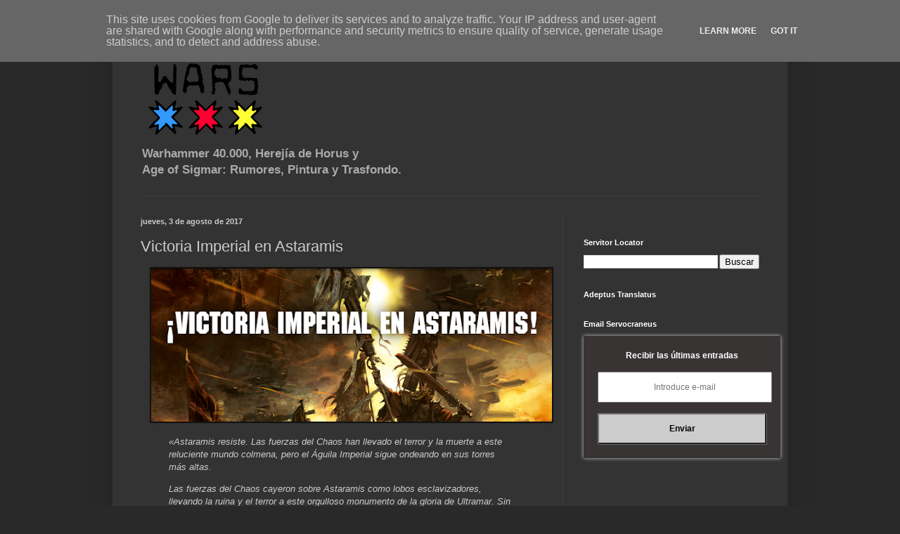

--- FILE ---
content_type: text/html; charset=UTF-8
request_url: https://www.miniwars.eu/2017/08/victoria-imperial-en-astaramis.html
body_size: 28388
content:
<!DOCTYPE html>
<html class='v2' dir='ltr' xmlns='http://www.w3.org/1999/xhtml' xmlns:b='http://www.google.com/2005/gml/b' xmlns:data='http://www.google.com/2005/gml/data' xmlns:expr='http://www.google.com/2005/gml/expr'>
<head>
<link href='https://www.blogger.com/static/v1/widgets/335934321-css_bundle_v2.css' rel='stylesheet' type='text/css'/>
<script async='async' crossorigin='anonymous' src='https://pagead2.googlesyndication.com/pagead/js/adsbygoogle.js?client=ca-pub-5627341605417829'></script>
<meta content='fg0CuX6f0bXaDfK8A5KN' name='specificfeeds-verification-code'/>
<meta content='width=1100' name='viewport'/>
<meta content='text/html; charset=UTF-8' http-equiv='Content-Type'/>
<meta content='blogger' name='generator'/>
<link href='https://www.miniwars.eu/favicon.ico' rel='icon' type='image/x-icon'/>
<link href='https://www.miniwars.eu/2017/08/victoria-imperial-en-astaramis.html' rel='canonical'/>
<link rel="alternate" type="application/atom+xml" title="miniwars - Atom" href="https://www.miniwars.eu/feeds/posts/default" />
<link rel="alternate" type="application/rss+xml" title="miniwars - RSS" href="https://www.miniwars.eu/feeds/posts/default?alt=rss" />
<link rel="service.post" type="application/atom+xml" title="miniwars - Atom" href="https://www.blogger.com/feeds/433321870334198112/posts/default" />

<link rel="alternate" type="application/atom+xml" title="miniwars - Atom" href="https://www.miniwars.eu/feeds/3712322868962764333/comments/default" />
<!--Can't find substitution for tag [blog.ieCssRetrofitLinks]-->
<link href='https://blogger.googleusercontent.com/img/b/R29vZ2xl/AVvXsEj1Z7DfAuSGtXfrvgHBVZaM7LuL3BjliQBRyGDKDkb0qF7BViRn8XzGKYRAVOks1blJQEzk_SgzAwzQmcXTNv3H_f29JDYvUQ5geR5gjrJPB-TLLphltXqU4RzisNf6VMNnaNS83gA4cxf9/s640/Captura+de+pantalla+2017-08-03+a+les+16.37.25.png' rel='image_src'/>
<meta content='Resultados campaña Fate of Konor: Primera victoria para el Imperio' name='description'/>
<meta content='https://www.miniwars.eu/2017/08/victoria-imperial-en-astaramis.html' property='og:url'/>
<meta content='Victoria Imperial en Astaramis' property='og:title'/>
<meta content='Resultados campaña Fate of Konor: Primera victoria para el Imperio' property='og:description'/>
<meta content='https://blogger.googleusercontent.com/img/b/R29vZ2xl/AVvXsEj1Z7DfAuSGtXfrvgHBVZaM7LuL3BjliQBRyGDKDkb0qF7BViRn8XzGKYRAVOks1blJQEzk_SgzAwzQmcXTNv3H_f29JDYvUQ5geR5gjrJPB-TLLphltXqU4RzisNf6VMNnaNS83gA4cxf9/w1200-h630-p-k-no-nu/Captura+de+pantalla+2017-08-03+a+les+16.37.25.png' property='og:image'/>
<title>miniwars: Victoria Imperial en Astaramis</title>
<style id='page-skin-1' type='text/css'><!--
/*
-----------------------------------------------
Blogger Template Style
Name:     Simple
Designer: Blogger
URL:      www.blogger.com
----------------------------------------------- */
/* Variable definitions
====================
<Variable name="keycolor" description="Main Color" type="color" default="#66bbdd"/>
<Group description="Page Text" selector="body">
<Variable name="body.font" description="Font" type="font"
default="normal normal 12px Arial, Tahoma, Helvetica, FreeSans, sans-serif"/>
<Variable name="body.text.color" description="Text Color" type="color" default="#222222"/>
</Group>
<Group description="Backgrounds" selector=".body-fauxcolumns-outer">
<Variable name="body.background.color" description="Outer Background" type="color" default="#66bbdd"/>
<Variable name="content.background.color" description="Main Background" type="color" default="#ffffff"/>
<Variable name="header.background.color" description="Header Background" type="color" default="transparent"/>
</Group>
<Group description="Links" selector=".main-outer">
<Variable name="link.color" description="Link Color" type="color" default="#2288bb"/>
<Variable name="link.visited.color" description="Visited Color" type="color" default="#888888"/>
<Variable name="link.hover.color" description="Hover Color" type="color" default="#33aaff"/>
</Group>
<Group description="Blog Title" selector=".header h1">
<Variable name="header.font" description="Font" type="font"
default="normal normal 60px Arial, Tahoma, Helvetica, FreeSans, sans-serif"/>
<Variable name="header.text.color" description="Title Color" type="color" default="#3399bb" />
</Group>
<Group description="Blog Description" selector=".header .description">
<Variable name="description.text.color" description="Description Color" type="color"
default="#777777" />
</Group>
<Group description="Tabs Text" selector=".tabs-inner .widget li a">
<Variable name="tabs.font" description="Font" type="font"
default="normal normal 14px Arial, Tahoma, Helvetica, FreeSans, sans-serif"/>
<Variable name="tabs.text.color" description="Text Color" type="color" default="#999999"/>
<Variable name="tabs.selected.text.color" description="Selected Color" type="color" default="#000000"/>
</Group>
<Group description="Tabs Background" selector=".tabs-outer .PageList">
<Variable name="tabs.background.color" description="Background Color" type="color" default="#f5f5f5"/>
<Variable name="tabs.selected.background.color" description="Selected Color" type="color" default="#eeeeee"/>
</Group>
<Group description="Post Title" selector="h3.post-title, .comments h4">
<Variable name="post.title.font" description="Font" type="font"
default="normal normal 22px Arial, Tahoma, Helvetica, FreeSans, sans-serif"/>
</Group>
<Group description="Date Header" selector=".date-header">
<Variable name="date.header.color" description="Text Color" type="color"
default="#cccccc"/>
<Variable name="date.header.background.color" description="Background Color" type="color"
default="transparent"/>
<Variable name="date.header.font" description="Text Font" type="font"
default="normal bold 11px Arial, Tahoma, Helvetica, FreeSans, sans-serif"/>
<Variable name="date.header.padding" description="Date Header Padding" type="string" default="inherit"/>
<Variable name="date.header.letterspacing" description="Date Header Letter Spacing" type="string" default="inherit"/>
<Variable name="date.header.margin" description="Date Header Margin" type="string" default="inherit"/>
</Group>
<Group description="Post Footer" selector=".post-footer">
<Variable name="post.footer.text.color" description="Text Color" type="color" default="#666666"/>
<Variable name="post.footer.background.color" description="Background Color" type="color"
default="#f9f9f9"/>
<Variable name="post.footer.border.color" description="Shadow Color" type="color" default="#eeeeee"/>
</Group>
<Group description="Gadgets" selector="h2">
<Variable name="widget.title.font" description="Title Font" type="font"
default="normal bold 11px Arial, Tahoma, Helvetica, FreeSans, sans-serif"/>
<Variable name="widget.title.text.color" description="Title Color" type="color" default="#000000"/>
<Variable name="widget.alternate.text.color" description="Alternate Color" type="color" default="#999999"/>
</Group>
<Group description="Images" selector=".main-inner">
<Variable name="image.background.color" description="Background Color" type="color" default="#ffffff"/>
<Variable name="image.border.color" description="Border Color" type="color" default="#eeeeee"/>
<Variable name="image.text.color" description="Caption Text Color" type="color" default="#cccccc"/>
</Group>
<Group description="Accents" selector=".content-inner">
<Variable name="body.rule.color" description="Separator Line Color" type="color" default="#eeeeee"/>
<Variable name="tabs.border.color" description="Tabs Border Color" type="color" default="#404040"/>
</Group>
<Variable name="body.background" description="Body Background" type="background"
color="#292929" default="$(color) none repeat scroll top left"/>
<Variable name="body.background.override" description="Body Background Override" type="string" default=""/>
<Variable name="body.background.gradient.cap" description="Body Gradient Cap" type="url"
default="url(https://resources.blogblog.com/blogblog/data/1kt/simple/gradients_light.png)"/>
<Variable name="body.background.gradient.tile" description="Body Gradient Tile" type="url"
default="url(https://resources.blogblog.com/blogblog/data/1kt/simple/body_gradient_tile_light.png)"/>
<Variable name="content.background.color.selector" description="Content Background Color Selector" type="string" default=".content-inner"/>
<Variable name="content.padding" description="Content Padding" type="length" default="10px" min="0" max="100px"/>
<Variable name="content.padding.horizontal" description="Content Horizontal Padding" type="length" default="10px" min="0" max="100px"/>
<Variable name="content.shadow.spread" description="Content Shadow Spread" type="length" default="40px" min="0" max="100px"/>
<Variable name="content.shadow.spread.webkit" description="Content Shadow Spread (WebKit)" type="length" default="5px" min="0" max="100px"/>
<Variable name="content.shadow.spread.ie" description="Content Shadow Spread (IE)" type="length" default="10px" min="0" max="100px"/>
<Variable name="main.border.width" description="Main Border Width" type="length" default="0" min="0" max="10px"/>
<Variable name="header.background.gradient" description="Header Gradient" type="url" default="none"/>
<Variable name="header.shadow.offset.left" description="Header Shadow Offset Left" type="length" default="-1px" min="-50px" max="50px"/>
<Variable name="header.shadow.offset.top" description="Header Shadow Offset Top" type="length" default="-1px" min="-50px" max="50px"/>
<Variable name="header.shadow.spread" description="Header Shadow Spread" type="length" default="1px" min="0" max="100px"/>
<Variable name="header.padding" description="Header Padding" type="length" default="30px" min="0" max="100px"/>
<Variable name="header.border.size" description="Header Border Size" type="length" default="1px" min="0" max="10px"/>
<Variable name="header.bottom.border.size" description="Header Bottom Border Size" type="length" default="1px" min="0" max="10px"/>
<Variable name="header.border.horizontalsize" description="Header Horizontal Border Size" type="length" default="0" min="0" max="10px"/>
<Variable name="description.text.size" description="Description Text Size" type="string" default="140%"/>
<Variable name="tabs.margin.top" description="Tabs Margin Top" type="length" default="0" min="0" max="100px"/>
<Variable name="tabs.margin.side" description="Tabs Side Margin" type="length" default="30px" min="0" max="100px"/>
<Variable name="tabs.background.gradient" description="Tabs Background Gradient" type="url"
default="url(https://resources.blogblog.com/blogblog/data/1kt/simple/gradients_light.png)"/>
<Variable name="tabs.border.width" description="Tabs Border Width" type="length" default="1px" min="0" max="10px"/>
<Variable name="tabs.bevel.border.width" description="Tabs Bevel Border Width" type="length" default="1px" min="0" max="10px"/>
<Variable name="post.margin.bottom" description="Post Bottom Margin" type="length" default="25px" min="0" max="100px"/>
<Variable name="image.border.small.size" description="Image Border Small Size" type="length" default="2px" min="0" max="10px"/>
<Variable name="image.border.large.size" description="Image Border Large Size" type="length" default="5px" min="0" max="10px"/>
<Variable name="page.width.selector" description="Page Width Selector" type="string" default=".region-inner"/>
<Variable name="page.width" description="Page Width" type="string" default="auto"/>
<Variable name="main.section.margin" description="Main Section Margin" type="length" default="15px" min="0" max="100px"/>
<Variable name="main.padding" description="Main Padding" type="length" default="15px" min="0" max="100px"/>
<Variable name="main.padding.top" description="Main Padding Top" type="length" default="30px" min="0" max="100px"/>
<Variable name="main.padding.bottom" description="Main Padding Bottom" type="length" default="30px" min="0" max="100px"/>
<Variable name="paging.background"
color="#333333"
description="Background of blog paging area" type="background"
default="transparent none no-repeat scroll top center"/>
<Variable name="footer.bevel" description="Bevel border length of footer" type="length" default="0" min="0" max="10px"/>
<Variable name="mobile.background.overlay" description="Mobile Background Overlay" type="string"
default="transparent none repeat scroll top left"/>
<Variable name="mobile.background.size" description="Mobile Background Size" type="string" default="auto"/>
<Variable name="mobile.button.color" description="Mobile Button Color" type="color" default="#ffffff" />
<Variable name="startSide" description="Side where text starts in blog language" type="automatic" default="left"/>
<Variable name="endSide" description="Side where text ends in blog language" type="automatic" default="right"/>
*/
/* Content
----------------------------------------------- */
body {
font: normal normal 12px Arial, Tahoma, Helvetica, FreeSans, sans-serif;
color: #cccccc;
background: #292929 none repeat scroll top left;
padding: 0 40px 40px 40px;
}
html body .region-inner {
min-width: 0;
max-width: 100%;
width: auto;
}
h2 {
font-size: 22px;
}
a:link {
text-decoration:none;
color: #dd7700;
}
a:visited {
text-decoration:none;
color: #cc6600;
}
a:hover {
text-decoration:underline;
color: #cc6600;
}
.body-fauxcolumn-outer .fauxcolumn-inner {
background: transparent none repeat scroll top left;
_background-image: none;
}
.body-fauxcolumn-outer .cap-top {
position: absolute;
z-index: 1;
height: 400px;
width: 100%;
}
.body-fauxcolumn-outer .cap-top .cap-left {
width: 100%;
background: transparent none repeat-x scroll top left;
_background-image: none;
}
.content-outer {
-moz-box-shadow: 0 0 40px rgba(0, 0, 0, .15);
-webkit-box-shadow: 0 0 5px rgba(0, 0, 0, .15);
-goog-ms-box-shadow: 0 0 10px #333333;
box-shadow: 0 0 40px rgba(0, 0, 0, .15);
margin-bottom: 1px;
}
.content-inner {
padding: 10px 10px;
}
.content-inner {
background-color: #333333;
}
/* Header
----------------------------------------------- */
.header-outer {
background: transparent none repeat-x scroll 0 -400px;
_background-image: none;
}
.Header h1 {
font: normal normal 60px Arial, Tahoma, Helvetica, FreeSans, sans-serif;
color: #ffffff;
text-shadow: -1px -1px 1px rgba(0, 0, 0, .2);
}
.Header h1 a {
color: #ffffff;
}
.Header .description {
font-size: 140%;
color: #aaaaaa;
}
.header-inner .Header .titlewrapper {
padding: 22px 30px;
}
.header-inner .Header .descriptionwrapper {
padding: 0 30px;
}
/* Tabs
----------------------------------------------- */
.tabs-inner .section:first-child {
border-top: 1px solid #404040;
}
.tabs-inner .section:first-child ul {
margin-top: -1px;
border-top: 1px solid #404040;
border-left: 0 solid #404040;
border-right: 0 solid #404040;
}
.tabs-inner .widget ul {
background: #222222 none repeat-x scroll 0 -800px;
_background-image: none;
border-bottom: 1px solid #404040;
margin-top: 0;
margin-left: -30px;
margin-right: -30px;
}
.tabs-inner .widget li a {
display: inline-block;
padding: .6em 1em;
font: normal normal 14px Arial, Tahoma, Helvetica, FreeSans, sans-serif;
color: #999999;
border-left: 1px solid #333333;
border-right: 0 solid #404040;
}
.tabs-inner .widget li:first-child a {
border-left: none;
}
.tabs-inner .widget li.selected a, .tabs-inner .widget li a:hover {
color: #ffffff;
background-color: #000000;
text-decoration: none;
}
/* Columns
----------------------------------------------- */
.main-outer {
border-top: 0 solid #404040;
}
.fauxcolumn-left-outer .fauxcolumn-inner {
border-right: 1px solid #404040;
}
.fauxcolumn-right-outer .fauxcolumn-inner {
border-left: 1px solid #404040;
}
/* Headings
----------------------------------------------- */
div.widget > h2,
div.widget h2.title {
margin: 0 0 1em 0;
font: normal bold 11px Arial, Tahoma, Helvetica, FreeSans, sans-serif;
color: #ffffff;
}
/* Widgets
----------------------------------------------- */
.widget .zippy {
color: #999999;
text-shadow: 2px 2px 1px rgba(0, 0, 0, .1);
}
.widget .popular-posts ul {
list-style: none;
}
/* Posts
----------------------------------------------- */
h2.date-header {
font: normal bold 11px Arial, Tahoma, Helvetica, FreeSans, sans-serif;
}
.date-header span {
background-color: transparent;
color: #cccccc;
padding: inherit;
letter-spacing: inherit;
margin: inherit;
}
.main-inner {
padding-top: 30px;
padding-bottom: 30px;
}
.main-inner .column-center-inner {
padding: 0 15px;
}
.main-inner .column-center-inner .section {
margin: 0 15px;
}
.post {
margin: 0 0 25px 0;
}
h3.post-title, .comments h4 {
font: normal normal 22px Arial, Tahoma, Helvetica, FreeSans, sans-serif;
margin: .75em 0 0;
}
.post-body {
font-size: 110%;
line-height: 1.4;
position: relative;
}
.post-body img, .post-body .tr-caption-container, .Profile img, .Image img,
.BlogList .item-thumbnail img {
padding: 0;
background: #111111;
border: 1px solid #111111;
-moz-box-shadow: 1px 1px 5px rgba(0, 0, 0, .1);
-webkit-box-shadow: 1px 1px 5px rgba(0, 0, 0, .1);
box-shadow: 1px 1px 5px rgba(0, 0, 0, .1);
}
.post-body img, .post-body .tr-caption-container {
padding: 1px;
}
.post-body .tr-caption-container {
color: #cccccc;
}
.post-body .tr-caption-container img {
padding: 0;
background: transparent;
border: none;
-moz-box-shadow: 0 0 0 rgba(0, 0, 0, .1);
-webkit-box-shadow: 0 0 0 rgba(0, 0, 0, .1);
box-shadow: 0 0 0 rgba(0, 0, 0, .1);
}
.post-header {
margin: 0 0 1.5em;
line-height: 1.6;
font-size: 90%;
}
.post-footer {
margin: 20px -2px 0;
padding: 5px 10px;
color: #888888;
background-color: #303030;
border-bottom: 1px solid #444444;
line-height: 1.6;
font-size: 90%;
}
#comments .comment-author {
padding-top: 1.5em;
border-top: 1px solid #404040;
background-position: 0 1.5em;
}
#comments .comment-author:first-child {
padding-top: 0;
border-top: none;
}
.avatar-image-container {
margin: .2em 0 0;
}
#comments .avatar-image-container img {
border: 1px solid #111111;
}
/* Comments
----------------------------------------------- */
.comments .comments-content .icon.blog-author {
background-repeat: no-repeat;
background-image: url([data-uri]);
}
.comments .comments-content .loadmore a {
border-top: 1px solid #999999;
border-bottom: 1px solid #999999;
}
.comments .comment-thread.inline-thread {
background-color: #303030;
}
.comments .continue {
border-top: 2px solid #999999;
}
/* Accents
---------------------------------------------- */
.section-columns td.columns-cell {
border-left: 1px solid #404040;
}
.blog-pager {
background: transparent none no-repeat scroll top center;
}
.blog-pager-older-link, .home-link,
.blog-pager-newer-link {
background-color: #333333;
padding: 5px;
}
.footer-outer {
border-top: 0 dashed #bbbbbb;
}
/* Mobile
----------------------------------------------- */
body.mobile  {
background-size: auto;
}
.mobile .body-fauxcolumn-outer {
background: transparent none repeat scroll top left;
}
.mobile .body-fauxcolumn-outer .cap-top {
background-size: 100% auto;
}
.mobile .content-outer {
-webkit-box-shadow: 0 0 3px rgba(0, 0, 0, .15);
box-shadow: 0 0 3px rgba(0, 0, 0, .15);
}
.mobile .tabs-inner .widget ul {
margin-left: 0;
margin-right: 0;
}
.mobile .post {
margin: 0;
}
.mobile .main-inner .column-center-inner .section {
margin: 0;
}
.mobile .date-header span {
padding: 0.1em 10px;
margin: 0 -10px;
}
.mobile h3.post-title {
margin: 0;
}
.mobile .blog-pager {
background: transparent none no-repeat scroll top center;
}
.mobile .footer-outer {
border-top: none;
}
.mobile .main-inner, .mobile .footer-inner {
background-color: #333333;
}
.mobile-index-contents {
color: #cccccc;
}
.mobile-link-button {
background-color: #dd7700;
}
.mobile-link-button a:link, .mobile-link-button a:visited {
color: #ffffff;
}
.mobile .tabs-inner .section:first-child {
border-top: none;
}
.mobile .tabs-inner .PageList .widget-content {
background-color: #000000;
color: #ffffff;
border-top: 1px solid #404040;
border-bottom: 1px solid #404040;
}
.mobile .tabs-inner .PageList .widget-content .pagelist-arrow {
border-left: 1px solid #404040;
}

--></style>
<style id='template-skin-1' type='text/css'><!--
body {
min-width: 960px;
}
.content-outer, .content-fauxcolumn-outer, .region-inner {
min-width: 960px;
max-width: 960px;
_width: 960px;
}
.main-inner .columns {
padding-left: 0;
padding-right: 310px;
}
.main-inner .fauxcolumn-center-outer {
left: 0;
right: 310px;
/* IE6 does not respect left and right together */
_width: expression(this.parentNode.offsetWidth -
parseInt("0") -
parseInt("310px") + 'px');
}
.main-inner .fauxcolumn-left-outer {
width: 0;
}
.main-inner .fauxcolumn-right-outer {
width: 310px;
}
.main-inner .column-left-outer {
width: 0;
right: 100%;
margin-left: -0;
}
.main-inner .column-right-outer {
width: 310px;
margin-right: -310px;
}
#layout {
min-width: 0;
}
#layout .content-outer {
min-width: 0;
width: 800px;
}
#layout .region-inner {
min-width: 0;
width: auto;
}
body#layout div.add_widget {
padding: 8px;
}
body#layout div.add_widget a {
margin-left: 32px;
}
--></style>
<!-- Google tag (gtag.js) -->
<script async='true' src='https://www.googletagmanager.com/gtag/js?id=G-TPCTPXCMDL'></script>
<script>
        window.dataLayer = window.dataLayer || [];
        function gtag(){dataLayer.push(arguments);}
        gtag('js', new Date());
        gtag('config', 'G-TPCTPXCMDL');
      </script>
<link href='https://www.blogger.com/dyn-css/authorization.css?targetBlogID=433321870334198112&amp;zx=1319cbab-a1ab-4f50-bc95-6a65f91842ec' media='none' onload='if(media!=&#39;all&#39;)media=&#39;all&#39;' rel='stylesheet'/><noscript><link href='https://www.blogger.com/dyn-css/authorization.css?targetBlogID=433321870334198112&amp;zx=1319cbab-a1ab-4f50-bc95-6a65f91842ec' rel='stylesheet'/></noscript>
<meta name='google-adsense-platform-account' content='ca-host-pub-1556223355139109'/>
<meta name='google-adsense-platform-domain' content='blogspot.com'/>

<!-- data-ad-client=ca-pub-5627341605417829 -->

<script type="text/javascript" language="javascript">
  // Supply ads personalization default for EEA readers
  // See https://www.blogger.com/go/adspersonalization
  adsbygoogle = window.adsbygoogle || [];
  if (typeof adsbygoogle.requestNonPersonalizedAds === 'undefined') {
    adsbygoogle.requestNonPersonalizedAds = 1;
  }
</script>


</head>
<body class='loading'>
<div class='navbar no-items section' id='navbar' name='Barra de navegación'>
</div>
<div class='body-fauxcolumns'>
<div class='fauxcolumn-outer body-fauxcolumn-outer'>
<div class='cap-top'>
<div class='cap-left'></div>
<div class='cap-right'></div>
</div>
<div class='fauxborder-left'>
<div class='fauxborder-right'></div>
<div class='fauxcolumn-inner'>
</div>
</div>
<div class='cap-bottom'>
<div class='cap-left'></div>
<div class='cap-right'></div>
</div>
</div>
</div>
<div class='content'>
<div class='content-fauxcolumns'>
<div class='fauxcolumn-outer content-fauxcolumn-outer'>
<div class='cap-top'>
<div class='cap-left'></div>
<div class='cap-right'></div>
</div>
<div class='fauxborder-left'>
<div class='fauxborder-right'></div>
<div class='fauxcolumn-inner'>
</div>
</div>
<div class='cap-bottom'>
<div class='cap-left'></div>
<div class='cap-right'></div>
</div>
</div>
</div>
<div class='content-outer'>
<div class='content-cap-top cap-top'>
<div class='cap-left'></div>
<div class='cap-right'></div>
</div>
<div class='fauxborder-left content-fauxborder-left'>
<div class='fauxborder-right content-fauxborder-right'></div>
<div class='content-inner'>
<header>
<div class='header-outer'>
<div class='header-cap-top cap-top'>
<div class='cap-left'></div>
<div class='cap-right'></div>
</div>
<div class='fauxborder-left header-fauxborder-left'>
<div class='fauxborder-right header-fauxborder-right'></div>
<div class='region-inner header-inner'>
<div class='header section' id='header' name='Cabecera'><div class='widget Header' data-version='1' id='Header1'>
<div id='header-inner'>
<a href='https://www.miniwars.eu/' style='display: block'>
<img alt='miniwars' height='159px; ' id='Header1_headerimg' src='https://blogger.googleusercontent.com/img/b/R29vZ2xl/AVvXsEhMOjbeqUZyqWT3QBtenUJY9QplLhmse-5pW2FoD5t2KYHY3iOuDlhMWLrIrBfb4Ce6n6FAhdiKrhxnARDn84efQ7Jkv7mGBqFSkMuhS0xln5khe_sksoRMETA_foSQPtBbNDADDaTDp9io/s1600/logo-miniwars-logo-alineat-centre.png' style='display: block' width='243px; '/>
</a>
<div class='descriptionwrapper'>
<p class='description'><span><strong>Warhammer 40.000, Herejía de Horus y <br>Age of Sigmar: Rumores, Pintura y Trasfondo.</strong></span></p>
</div>
</div>
</div></div>
</div>
</div>
<div class='header-cap-bottom cap-bottom'>
<div class='cap-left'></div>
<div class='cap-right'></div>
</div>
</div>
</header>
<div class='tabs-outer'>
<div class='tabs-cap-top cap-top'>
<div class='cap-left'></div>
<div class='cap-right'></div>
</div>
<div class='fauxborder-left tabs-fauxborder-left'>
<div class='fauxborder-right tabs-fauxborder-right'></div>
<div class='region-inner tabs-inner'>
<div class='tabs no-items section' id='crosscol' name='Multicolumnas'></div>
<div class='tabs no-items section' id='crosscol-overflow' name='Cross-Column 2'></div>
</div>
</div>
<div class='tabs-cap-bottom cap-bottom'>
<div class='cap-left'></div>
<div class='cap-right'></div>
</div>
</div>
<div class='main-outer'>
<div class='main-cap-top cap-top'>
<div class='cap-left'></div>
<div class='cap-right'></div>
</div>
<div class='fauxborder-left main-fauxborder-left'>
<div class='fauxborder-right main-fauxborder-right'></div>
<div class='region-inner main-inner'>
<div class='columns fauxcolumns'>
<div class='fauxcolumn-outer fauxcolumn-center-outer'>
<div class='cap-top'>
<div class='cap-left'></div>
<div class='cap-right'></div>
</div>
<div class='fauxborder-left'>
<div class='fauxborder-right'></div>
<div class='fauxcolumn-inner'>
</div>
</div>
<div class='cap-bottom'>
<div class='cap-left'></div>
<div class='cap-right'></div>
</div>
</div>
<div class='fauxcolumn-outer fauxcolumn-left-outer'>
<div class='cap-top'>
<div class='cap-left'></div>
<div class='cap-right'></div>
</div>
<div class='fauxborder-left'>
<div class='fauxborder-right'></div>
<div class='fauxcolumn-inner'>
</div>
</div>
<div class='cap-bottom'>
<div class='cap-left'></div>
<div class='cap-right'></div>
</div>
</div>
<div class='fauxcolumn-outer fauxcolumn-right-outer'>
<div class='cap-top'>
<div class='cap-left'></div>
<div class='cap-right'></div>
</div>
<div class='fauxborder-left'>
<div class='fauxborder-right'></div>
<div class='fauxcolumn-inner'>
</div>
</div>
<div class='cap-bottom'>
<div class='cap-left'></div>
<div class='cap-right'></div>
</div>
</div>
<!-- corrects IE6 width calculation -->
<div class='columns-inner'>
<div class='column-center-outer'>
<div class='column-center-inner'>
<div class='main section' id='main' name='Principal'><div class='widget Blog' data-version='1' id='Blog1'>
<div class='blog-posts hfeed'>

          <div class="date-outer">
        
<h2 class='date-header'><span>jueves, 3 de agosto de 2017</span></h2>

          <div class="date-posts">
        
<div class='post-outer'>
<div class='post hentry uncustomized-post-template' itemprop='blogPost' itemscope='itemscope' itemtype='http://schema.org/BlogPosting'>
<meta content='https://blogger.googleusercontent.com/img/b/R29vZ2xl/AVvXsEj1Z7DfAuSGtXfrvgHBVZaM7LuL3BjliQBRyGDKDkb0qF7BViRn8XzGKYRAVOks1blJQEzk_SgzAwzQmcXTNv3H_f29JDYvUQ5geR5gjrJPB-TLLphltXqU4RzisNf6VMNnaNS83gA4cxf9/s640/Captura+de+pantalla+2017-08-03+a+les+16.37.25.png' itemprop='image_url'/>
<meta content='433321870334198112' itemprop='blogId'/>
<meta content='3712322868962764333' itemprop='postId'/>
<a name='3712322868962764333'></a>
<h3 class='post-title entry-title' itemprop='name'>
Victoria Imperial en Astaramis
</h3>
<div class='post-header'>
<div class='post-header-line-1'></div>
</div>
<div class='post-body entry-content' id='post-body-3712322868962764333' itemprop='articleBody'>
<div class="separator" style="clear: both; text-align: center;">
<a href="https://blogger.googleusercontent.com/img/b/R29vZ2xl/AVvXsEj1Z7DfAuSGtXfrvgHBVZaM7LuL3BjliQBRyGDKDkb0qF7BViRn8XzGKYRAVOks1blJQEzk_SgzAwzQmcXTNv3H_f29JDYvUQ5geR5gjrJPB-TLLphltXqU4RzisNf6VMNnaNS83gA4cxf9/s1600/Captura+de+pantalla+2017-08-03+a+les+16.37.25.png" imageanchor="1" style="margin-left: 1em; margin-right: 1em;"><img alt="" border="0" data-original-height="403" data-original-width="1079" height="218" src="https://blogger.googleusercontent.com/img/b/R29vZ2xl/AVvXsEj1Z7DfAuSGtXfrvgHBVZaM7LuL3BjliQBRyGDKDkb0qF7BViRn8XzGKYRAVOks1blJQEzk_SgzAwzQmcXTNv3H_f29JDYvUQ5geR5gjrJPB-TLLphltXqU4RzisNf6VMNnaNS83gA4cxf9/s640/Captura+de+pantalla+2017-08-03+a+les+16.37.25.png" title="Victoria Astaramis" width="570" /></a></div>
<blockquote class="tr_bq">
<i>&#171;Astaramis resiste. Las fuerzas del Chaos han llevado el terror y la muerte a este reluciente mundo colmena, pero el Águila Imperial sigue ondeando en sus torres más altas.</i>&nbsp;</blockquote>
<blockquote class="tr_bq">
<i>Las fuerzas del Chaos cayeron sobre Astaramis como lobos esclavizadores, llevando la ruina y el terror a este orgulloso monumento de la gloria de Ultramar. Sin embargo, cuando el humo desapareció y el eco de los disparos cesó, el mundo colmena permanecía en pie, golpeado pero intacto. A pesar de sufrir horribles bajas durante las primeras etapas del ataque del Chaos, los ejércitos del Imperium resistieron con una determinación robusta, respondiendo a cada nuevo asalto con fuego de bólter y pasando a cuchillos, armas improvisadas y puños cuando la matanza llegó al combate cuerpo a cuerpo.</i>&nbsp;</blockquote>
<blockquote class="tr_bq">
<i>Por mucho que lo intentaran, los invasores del Chaos no podían quebrar el ánimo de los defensores, ni expulsarlos de sus fortificaciones. Su rabia y frustración sólo se exacerbó debido a una serie de ataques relámpago de los Aeldari de los craftworlds, que surgieron del laberinto escondido de la Telaraña para atacar la retaguardia de las formaciones del Chaos. No existía una alianza formal entre el Imperium y estos asaltantes mortales, pero los Aeldari siempre han seguido sus propios caprichos misteriosos. Andanadas de fuego de shuriken y lanzas punzantes de energía abrasadora rompieron las filas de los invasores, y para cuando se reagruparon y reformaron, los xenos desaparecieron por donde habían llegado, dejando tras de sí los cadáveres humeantes de sus víctimas.</i>&nbsp;</blockquote>
<blockquote class="tr_bq">
<i>Este asalto de flanqueo interrumpió el avance del Chaos, ganando un tiempo precioso para que los refuerzos de Primaris Space Marines llegaran a Astaramis. Incapaces de forzar un avance decisivo en el vital puerto estelar de Praxima, las enormes legiones herejes sólo podían mirar con odio furioso mientras los nuevos regimientos de combatientes de aspecto sombrío y las columnas de blindados pesados descendía sobre el planeta, dirigiéndose a apuntalar las brechas de la línea imperial allí donde surgieran. La fuerza de invasión del Chaos fue empujada de nuevo a la periferia de las ciudades colmena, y la bandera de Ultramar se izó con orgullo en la torre más alta de Desembarco del Salvador; un símbolo de desafío y fuerza imperial que enardeció el corazón de todo guerrero leal.</i>&nbsp;</blockquote>
<blockquote class="tr_bq">
<i>A raíz de esta victoria crucial, el Alto Mando Imperial aumentó inmediatamente la producción de munición en Astaramis, y promulgó un decreto que obligaba a todos los humanos en edad de combatir a tomar las armas en defensa de Ultramar. Tal vasto recurso de mano de obra será vital en las batallas venideras, porque la guerra en el sistema de Konor dista mucho de haber terminado&#8230;&#187;</i></blockquote>
<a href="https://warhammer40000.com/es/blog/imperial-victory-astaramis/" rel="nofollow" target="_blank">Fuente</a><br />
Miniwars
<div style='clear: both;'></div>
</div>
<div class='post-footer'>
<div class='post-footer-line post-footer-line-1'>
<span class='post-author vcard'>
Publicado por
<span class='fn' itemprop='author' itemscope='itemscope' itemtype='http://schema.org/Person'>
<span itemprop='name'>miniwars</span>
</span>
</span>
<span class='post-timestamp'>
en
<meta content='https://www.miniwars.eu/2017/08/victoria-imperial-en-astaramis.html' itemprop='url'/>
<a class='timestamp-link' href='https://www.miniwars.eu/2017/08/victoria-imperial-en-astaramis.html' rel='bookmark' title='permanent link'><abbr class='published' itemprop='datePublished' title='2017-08-03T16:40:00+02:00'>16:40:00</abbr></a>
</span>
<span class='post-comment-link'>
</span>
<span class='post-icons'>
<span class='item-control blog-admin pid-2012216362'>
<a href='https://www.blogger.com/post-edit.g?blogID=433321870334198112&postID=3712322868962764333&from=pencil' title='Editar entrada'>
<img alt='' class='icon-action' height='18' src='https://resources.blogblog.com/img/icon18_edit_allbkg.gif' width='18'/>
</a>
</span>
</span>
<div class='post-share-buttons goog-inline-block'>
<a class='goog-inline-block share-button sb-email' href='https://www.blogger.com/share-post.g?blogID=433321870334198112&postID=3712322868962764333&target=email' target='_blank' title='Enviar por correo electrónico'><span class='share-button-link-text'>Enviar por correo electrónico</span></a><a class='goog-inline-block share-button sb-blog' href='https://www.blogger.com/share-post.g?blogID=433321870334198112&postID=3712322868962764333&target=blog' onclick='window.open(this.href, "_blank", "height=270,width=475"); return false;' target='_blank' title='Escribe un blog'><span class='share-button-link-text'>Escribe un blog</span></a><a class='goog-inline-block share-button sb-twitter' href='https://www.blogger.com/share-post.g?blogID=433321870334198112&postID=3712322868962764333&target=twitter' target='_blank' title='Compartir en X'><span class='share-button-link-text'>Compartir en X</span></a><a class='goog-inline-block share-button sb-facebook' href='https://www.blogger.com/share-post.g?blogID=433321870334198112&postID=3712322868962764333&target=facebook' onclick='window.open(this.href, "_blank", "height=430,width=640"); return false;' target='_blank' title='Compartir con Facebook'><span class='share-button-link-text'>Compartir con Facebook</span></a><a class='goog-inline-block share-button sb-pinterest' href='https://www.blogger.com/share-post.g?blogID=433321870334198112&postID=3712322868962764333&target=pinterest' target='_blank' title='Compartir en Pinterest'><span class='share-button-link-text'>Compartir en Pinterest</span></a>
</div>
</div>
<div class='post-footer-line post-footer-line-2'>
<span class='post-labels'>
Etiquetas:
<a href='https://www.miniwars.eu/search/label/40k' rel='tag'>40k</a>,
<a href='https://www.miniwars.eu/search/label/campa%C3%B1a' rel='tag'>campaña</a>,
<a href='https://www.miniwars.eu/search/label/Imperio' rel='tag'>Imperio</a>
</span>
</div>
<div class='post-footer-line post-footer-line-3'>
<span class='post-location'>
</span>
</div>
</div>
</div>
<div class='comments' id='comments'>
<a name='comments'></a>
<h4>No hay comentarios:</h4>
<div id='Blog1_comments-block-wrapper'>
<dl class='avatar-comment-indent' id='comments-block'>
</dl>
</div>
<p class='comment-footer'>
<div class='comment-form'>
<a name='comment-form'></a>
<h4 id='comment-post-message'>Publicar un comentario</h4>
<p>
</p>
<a href='https://www.blogger.com/comment/frame/433321870334198112?po=3712322868962764333&hl=es&saa=85391&origin=https://www.miniwars.eu' id='comment-editor-src'></a>
<iframe allowtransparency='true' class='blogger-iframe-colorize blogger-comment-from-post' frameborder='0' height='410px' id='comment-editor' name='comment-editor' src='' width='100%'></iframe>
<script src='https://www.blogger.com/static/v1/jsbin/2830521187-comment_from_post_iframe.js' type='text/javascript'></script>
<script type='text/javascript'>
      BLOG_CMT_createIframe('https://www.blogger.com/rpc_relay.html');
    </script>
</div>
</p>
</div>
</div>

        </div></div>
      
</div>
<div class='blog-pager' id='blog-pager'>
<span id='blog-pager-newer-link'>
<a class='blog-pager-newer-link' href='https://www.miniwars.eu/2017/08/fate-of-konor.html' id='Blog1_blog-pager-newer-link' title='Entrada más reciente'>Entrada más reciente</a>
</span>
<span id='blog-pager-older-link'>
<a class='blog-pager-older-link' href='https://www.miniwars.eu/2017/08/transmision-desconocida-warhammer-40000.html' id='Blog1_blog-pager-older-link' title='Entrada antigua'>Entrada antigua</a>
</span>
<a class='home-link' href='https://www.miniwars.eu/'>Inicio</a>
</div>
<div class='clear'></div>
<div class='post-feeds'>
<div class='feed-links'>
Suscribirse a:
<a class='feed-link' href='https://www.miniwars.eu/feeds/3712322868962764333/comments/default' target='_blank' type='application/atom+xml'>Enviar comentarios (Atom)</a>
</div>
</div>
</div></div>
</div>
</div>
<div class='column-left-outer'>
<div class='column-left-inner'>
<aside>
</aside>
</div>
</div>
<div class='column-right-outer'>
<div class='column-right-inner'>
<aside>
<div class='sidebar section' id='sidebar-right-1'><div class='widget HTML' data-version='1' id='HTML2'>
<script type='text/javascript'>
var disqus_shortname = 'miniwars';
var disqus_blogger_current_url = "https://www.miniwars.eu/2017/08/victoria-imperial-en-astaramis.html";
if (!disqus_blogger_current_url.length) {
    disqus_blogger_current_url = "https://www.miniwars.eu/2017/08/victoria-imperial-en-astaramis.html";
}
var disqus_blogger_homepage_url = "https://www.miniwars.eu/";
var disqus_blogger_canonical_homepage_url = "https://www.miniwars.eu/";
</script>
<style type='text/css'>
    #comments {display:none;}
</style>
<script type='text/javascript'>
    (function() {
        var bloggerjs = document.createElement('script');
        bloggerjs.type = 'text/javascript';
        bloggerjs.async = true;
        bloggerjs.src = '//' + disqus_shortname + '.disqus.com/blogger_item.js';
        (document.getElementsByTagName('head')[0] || document.getElementsByTagName('body')[0]).appendChild(bloggerjs);
    })();
</script>
<style type='text/css'>
    .post-comment-link { visibility: hidden; }
</style>
<script type='text/javascript'>
(function() {
    var bloggerjs = document.createElement('script');
    bloggerjs.type = 'text/javascript';
    bloggerjs.async = true;
    bloggerjs.src = '//' + disqus_shortname + '.disqus.com/blogger_index.js';
    (document.getElementsByTagName('head')[0] || document.getElementsByTagName('body')[0]).appendChild(bloggerjs);
})();
</script>
</div><div class='widget BlogSearch' data-version='1' id='BlogSearch1'>
<h2 class='title'>Servitor Locator</h2>
<div class='widget-content'>
<div id='BlogSearch1_form'>
<form action='https://www.miniwars.eu/search' class='gsc-search-box' target='_top'>
<table cellpadding='0' cellspacing='0' class='gsc-search-box'>
<tbody>
<tr>
<td class='gsc-input'>
<input autocomplete='off' class='gsc-input' name='q' size='10' title='search' type='text' value=''/>
</td>
<td class='gsc-search-button'>
<input class='gsc-search-button' title='search' type='submit' value='Buscar'/>
</td>
</tr>
</tbody>
</table>
</form>
</div>
</div>
<div class='clear'></div>
</div><div class='widget Translate' data-version='1' id='Translate1'>
<h2 class='title'>Adeptus Translatus</h2>
<div id='google_translate_element'></div>
<script>
    function googleTranslateElementInit() {
      new google.translate.TranslateElement({
        pageLanguage: 'es',
        autoDisplay: 'true',
        layout: google.translate.TranslateElement.InlineLayout.SIMPLE
      }, 'google_translate_element');
    }
  </script>
<script src='//translate.google.com/translate_a/element.js?cb=googleTranslateElementInit'></script>
<div class='clear'></div>
</div><div class='widget HTML' data-version='1' id='HTML4'>
<h2 class='title'>Email Servocraneus</h2>
<div class='widget-content'>
<!-- Begin SpecificFeeds Subscription Form -->

<div class="gt_newpost" style="padding: 20px; outline: 0px; vertical-align: baseline; background: rgb(56, 52, 52); font-size: 100%; box-shadow: rgb(204, 204, 204) 0px 0px 5px; display: inline-table; width: 240px; height: auto;">
    <div class="form-overlay"></div>
    <form method="post" target="popupwindow" action="http://www.specificfeeds.com/widgets/subscribeWidget/[base64]/8/">
        <p style="margin: 0px; color: rgb(255, 255, 255); font-family: Helvetica, Arial, sans-serif; font-size: 12px; text-align: center; font-weight: bold;">Recibir las últimas entradas</p>
        <input type="text" name="data[Widget][email]" placeholder="Introduce e-mail" value="" style="margin: 15px 0 0 0; line-height: 38px; font-size: 12px; width: 100%; text-align: center;" />
        <input type="hidden" name="data[Widget][feed_id]" value="[base64]" />
        <input type="hidden" name="data[Widget][feedtype]" value="8" />
        <input type="submit" value="Enviar" name="subscribe" class="sub_inp_subt" style="line-height: 38px; margin: 15px 0px 0px; background-color: rgb(204, 204, 204); color: rgb(0, 0, 0); width: 100%; font-size: 12px; cursor: pointer; box-shadow: rgb(102, 102, 102) 1px 1px 0px !important; font-family: Helvetica, Arial, sans-serif; text-align: center; font-weight: bold;" />
    </form>
</div>

<!-- End SpecificFeeds Subscription Form -->
</div>
<div class='clear'></div>
</div><div class='widget HTML' data-version='1' id='HTML3'>
<div class='widget-content'>
<!-- SnapWidget -->
<script src="https://snapwidget.com/js/snapwidget.js"></script>
<iframe src="https://snapwidget.com/embed/530553" class="snapwidget-widget" allowtransparency="true" frameborder="0" scrolling="no" style="border:none; overflow:hidden;  width:100%; "></iframe>
</div>
<div class='clear'></div>
</div><div class='widget AdSense' data-version='1' id='AdSense2'>
<div class='widget-content'>
<script async src="https://pagead2.googlesyndication.com/pagead/js/adsbygoogle.js"></script>
<!-- miniwarsblog_sidebar-right-1_AdSense2_1x1_as -->
<ins class="adsbygoogle"
     style="display:block"
     data-ad-client="ca-pub-5627341605417829"
     data-ad-host="ca-host-pub-1556223355139109"
     data-ad-slot="8608559796"
     data-ad-format="auto"
     data-full-width-responsive="true"></ins>
<script>
(adsbygoogle = window.adsbygoogle || []).push({});
</script>
<div class='clear'></div>
</div>
</div><div class='widget PopularPosts' data-version='1' id='PopularPosts1'>
<h2>Codex Primus Lectus</h2>
<div class='widget-content popular-posts'>
<ul>
<li>
<div class='item-content'>
<div class='item-thumbnail'>
<a href='https://www.miniwars.eu/2020/07/9a-edicion-warhammer-40000-reglas-descarga-pdf.html' target='_blank'>
<img alt='' border='0' src='https://blogger.googleusercontent.com/img/b/R29vZ2xl/AVvXsEiiXtsIZZzHSeAjMuX5ubX1WgfHokkXyQh9vCKmNCh5dRJnFxliQYRXFJyff0iiT4YaAS1I4bcxWIuxNFu9Kwn5qAMabHodQsDvI7MHg1tBJR_kIA-sZQjEAMaoI3u9UgHoyLAo8CUbYwyZ/w72-h72-p-k-no-nu/40k-logo.png'/>
</a>
</div>
<div class='item-title'><a href='https://www.miniwars.eu/2020/07/9a-edicion-warhammer-40000-reglas-descarga-pdf.html'>9a Edición Warhammer 40,000: Descarga las Reglas básicas oficiales en pdf</a></div>
<div class='item-snippet'>       Ya pueden descargarse en pdf  las reglas básicas en castellano de 9a edición de Warhammer 40,000  de forma oficial. Después de la tor...</div>
</div>
<div style='clear: both;'></div>
</li>
<li>
<div class='item-content'>
<div class='item-thumbnail'>
<a href='https://www.miniwars.eu/2022/08/reglas-basicas-de-kill-team-en-descarga.html' target='_blank'>
<img alt='' border='0' src='https://blogger.googleusercontent.com/img/b/R29vZ2xl/AVvXsEg2rZ6_3XbsgIWqJrqSfg-UTz3Yu486ePGZm_ACFQ3XiZCgXyR71JyD6tA4k5KDuhqHy3E1k0oC97wvjPyZmju5t7riBU_tQWtZ2G6_A39EYR9mkn14ytIWdzkg-wPtWllM4UBscI6zY7BxtK1FLQh8fQoWPSCR29USjBjanm2aeHCqN0YFTJCU620_fw/w72-h72-p-k-no-nu/bYmeve2ololYhgnl.jpeg'/>
</a>
</div>
<div class='item-title'><a href='https://www.miniwars.eu/2022/08/reglas-basicas-de-kill-team-en-descarga.html'>Descarga las Reglas básicas de Kill Team en castellano (y comando de Intercesores)</a></div>
<div class='item-snippet'>Ya sabemos que, en Kill Team , pequeños equipos de agentes de élite luchan en batallas clandestinas muy por detrás de las líneas enemigas en...</div>
</div>
<div style='clear: both;'></div>
</li>
<li>
<div class='item-content'>
<div class='item-thumbnail'>
<a href='https://www.miniwars.eu/2021/07/kill-team-compendium-hojas-de-datos-de.html' target='_blank'>
<img alt='' border='0' src='https://blogger.googleusercontent.com/img/b/R29vZ2xl/AVvXsEj3w0AQCY_A85x1HvXCUzK5I4_Djwm0VQ2VTQhjSaMaknK19HWnEDfAb1wPFFslp0nIfgswFV7_ucfjiJcHG0pkGqsVFbMXuufIlTyU__oalma_zQvf75fgFoDWf8DZcJZsywU34Xr0YpWD/w72-h72-p-k-no-nu/kill+team+compendium.jpg'/>
</a>
</div>
<div class='item-title'><a href='https://www.miniwars.eu/2021/07/kill-team-compendium-hojas-de-datos-de.html'>Kill Team Compendium: hojas de datos de todas las facciones </a></div>
<div class='item-snippet'>Kill Team Compendium es el manual de referencia que contiene todas las hojas de datos de casi* todas las facciones que están representadas e...</div>
</div>
<div style='clear: both;'></div>
</li>
<li>
<div class='item-content'>
<div class='item-thumbnail'>
<a href='https://www.miniwars.eu/2016/02/deathwatch-40k-reglas.html' target='_blank'>
<img alt='' border='0' src='https://blogger.googleusercontent.com/img/b/R29vZ2xl/AVvXsEhQ7l8a9ivjqNLYZGAIoB9QkyiwikO1LHHTUnQsDTt-cbkOuUUYvcQZ3jDN3F32IMmqtf9kV23_De3zO9LXTCiuuawIXtmYpG6zW20IAfKx32aDeBSaJlk54305uWRGgZwHGgQII40t9XY/w72-h72-p-k-no-nu/image1.JPG'/>
</a>
</div>
<div class='item-title'><a href='https://www.miniwars.eu/2016/02/deathwatch-40k-reglas.html'>Reglas Deathwatch para 40k (ACTUALIZADO) </a></div>
<div class='item-snippet'> Recibimos un email con reglas para 40k de los Marines Deathwatch. Se confirma que el juego vendrá traducido al castellano .&#160;Ya se han filtr...</div>
</div>
<div style='clear: both;'></div>
</li>
<li>
<div class='item-content'>
<div class='item-thumbnail'>
<a href='https://www.miniwars.eu/2020/06/tamanos-de-los-campos-de-batalla-en-9a.html' target='_blank'>
<img alt='' border='0' src='https://blogger.googleusercontent.com/img/b/R29vZ2xl/AVvXsEhipPlZ_8LHmSuaGgRW11rm2-MY78LwxsiQpCBzNUl3QsYR-fzADmn6nzZKmytxk946jq43JnDRVT9mTnU1t_J1N1tmai_3Y_pq1_2b3eq0HNOEEUflHEKo_VijAsXzSMhW8q-YTGlIheco/w72-h72-p-k-no-nu/9xQBm5N1mE9qm6Dp.jpg'/>
</a>
</div>
<div class='item-title'><a href='https://www.miniwars.eu/2020/06/tamanos-de-los-campos-de-batalla-en-9a.html'>Tamaños de los campos de batalla en 9a Edición</a></div>
<div class='item-snippet'>Echemos un vistazo de cerca a los tamaños de los campos de batalla recomendados para jugar a 9a edición... Consiguiendo la medida correcta O...</div>
</div>
<div style='clear: both;'></div>
</li>
<li>
<div class='item-content'>
<div class='item-thumbnail'>
<a href='https://www.miniwars.eu/2016/09/reglas-culto-genestealer.html' target='_blank'>
<img alt='' border='0' src='https://blogger.googleusercontent.com/img/b/R29vZ2xl/AVvXsEjLkiIr-1GdmEodh-kP4Ed-R38qx-NiBZirsFOJqiJ2IlMeIaPCLOdk0QeGd0KfhcJCI66NxE1vvSz19fs_vt3U3KuVj_0Su3C2TValNssGRbV7u_vdPk_dzu70jkx6EMoAlikOvIuIyAIP/w72-h72-p-k-no-nu/cult+ambush.jpg'/>
</a>
</div>
<div class='item-title'><a href='https://www.miniwars.eu/2016/09/reglas-culto-genestealer.html'>Destacamento, armas y reglas de emboscada del Culto Genestealer</a></div>
<div class='item-snippet'> Siguen las filtraciones del Culto Genestealer , concretamente tres imágenes de interés que permiten hacerse una idea de cómo funcionan sobr...</div>
</div>
<div style='clear: both;'></div>
</li>
<li>
<div class='item-content'>
<div class='item-thumbnail'>
<a href='https://www.miniwars.eu/2016/06/nuevos-start-collecting-marines-del.html' target='_blank'>
<img alt='' border='0' src='https://blogger.googleusercontent.com/img/b/R29vZ2xl/AVvXsEhWI7_plbQZiR3yDsaOCVdqoHxcGO5KYABMS1QTkHP0bz9RzrKMkRtKQAC7Z8nQ4xkveueI4EthAr9zNZTfIN6ocApHJ7gOB4N5aclh3tXrOCUmcQcIiLI1EKQaRCWDzCDKTyJwbJekZ7Q/w72-h72-p-k-no-nu/start+collecting+chaos+space+marines.jpg'/>
</a>
</div>
<div class='item-title'><a href='https://www.miniwars.eu/2016/06/nuevos-start-collecting-marines-del.html'>Nuevos Start Collecting Marines del Caos y Militarum Tempestus (ACTUALIZADO)</a></div>
<div class='item-snippet'> Se han filtrado un par de imágenes de la próxima White Dwarf 124  con dos nuevos packs Start Collecting! , esta vez para los  Marines Espac...</div>
</div>
<div style='clear: both;'></div>
</li>
<li>
<div class='item-content'>
<div class='item-thumbnail'>
<a href='https://www.miniwars.eu/2015/12/rumor-rebajas-40k-age-sigmar.html' target='_blank'>
<img alt='' border='0' src='https://blogger.googleusercontent.com/img/b/R29vZ2xl/AVvXsEi7RYQKROLwicDUuodU8GuLfxp5x2A3T4lQKpUALQaR6jPoYy8MQlOk7Te2ksC3CYNjFhNHteSCDNw3uGiiWq260y6qU9d-ZehAWzeVIeOjzL6qIANgAIwn5eSpf6GyZy9ShiiTWGb08Bc/w72-h72-p-k-no-nu/foto2.png'/>
</a>
</div>
<div class='item-title'><a href='https://www.miniwars.eu/2015/12/rumor-rebajas-40k-age-sigmar.html'>Rumor descuento GW hasta 45% en Batallones 40k y Warscrolls Age of Sigmar (ACTUALIZADO) </a></div>
<div class='item-snippet'>      He recibido esta imagen, en el mensaje solamente pone Novedades GW .   No sé si realmente es cierto o no, como dicen en la lengua de S...</div>
</div>
<div style='clear: both;'></div>
</li>
<li>
<div class='item-content'>
<div class='item-thumbnail'>
<a href='https://www.miniwars.eu/2017/04/mapa-galaxia-warhammer-40k.html' target='_blank'>
<img alt='' border='0' src='https://blogger.googleusercontent.com/img/b/R29vZ2xl/AVvXsEiVOgcEw4mYAXarJj7ExOvTPG0m1xlmTb3GqXX-o_HQ5KL_2FtZqKPSHNlleRdkM1JepGiwPOADJwnGwtyZvK8t9sKZbdjuETDfptzGi-llPv0pUCRYr2A4hLLsyPH71p57wE1wccIowg75/w72-h72-p-k-no-nu/galaxy-shadowbox.jpg'/>
</a>
</div>
<div class='item-title'><a href='https://www.miniwars.eu/2017/04/mapa-galaxia-warhammer-40k.html'>Mapa actualizado de la galaxia 40k</a></div>
<div class='item-snippet'> En los últimos meses han sucedido demasiadas cosas en la galaxia del 41º milenio, de modo que los cartógrafos imperiales han trabajado inca...</div>
</div>
<div style='clear: both;'></div>
</li>
<li>
<div class='item-content'>
<div class='item-thumbnail'>
<a href='https://www.miniwars.eu/2017/05/magnus-ahriman-belakor-guardian-secretos.html' target='_blank'>
<img alt='' border='0' src='https://blogger.googleusercontent.com/img/b/R29vZ2xl/AVvXsEiJQ_MG762LJoDFOhylR-4dMRkQdzwJdjd-NJXs-wzjzqoH1Se5BvO5P90EVqxGjKJQTqfsj7H1TsuSKjXM_KKTc8tKoMEYCrIoBmTwzAaK6QKxTvKpFe-bxfaFLrAylkJ5BYUwbrOlgqa5/w72-h72-p-k-no-nu/Caos-Magnus.jpg'/>
</a>
</div>
<div class='item-title'><a href='https://www.miniwars.eu/2017/05/magnus-ahriman-belakor-guardian-secretos.html'>Magnus, Ahriman, Be'lakor, Guardián de Secretos, Horrores, Diablillas, Tzaangors,...</a></div>
<div class='item-snippet'> Otra mega filtración del Caos, cuenta con muchos perfiles entre ellos el de Magnus el Rojo y Ahriman de los Mil Hijos, Be&#39;Lakor y Prínc...</div>
</div>
<div style='clear: both;'></div>
</li>
</ul>
<div class='clear'></div>
</div>
</div><div class='widget LinkList' data-version='1' id='LinkList1'>
<h2>Sitios y webs amigas</h2>
<div class='widget-content'>
<ul>
<li><a href='http://bit.ly/BATTLSMTH'>Battlesmiths</a></li>
<li><a href='http://bit.ly/ELPoDA'>Foro El Poder del Anillo</a></li>
<li><a href='https://lasvisionesdemagnus.blogspot.com/'>Las Visiones de Magnus</a></li>
<li><a href='http://bit.ly/PaladTe'>Los Paladines de Terra</a></li>
<li><a href='http://bit.ly/Mcellum'>Macellum Eventus</a></li>
<li><a href='http://bit.ly/PndeW'>Pineda de War-Games</a></li>
</ul>
<div class='clear'></div>
</div>
</div><div class='widget HTML' data-version='1' id='HTML1'>
<h2 class='title'>Únete a la Comunidad</h2>
<div class='widget-content'>
<a href="http://laforjademarte.com/" target="_blank"><img alt="Forja de Marte" border="0" data-original-height="65" data-original-width="280" src="https://blogger.googleusercontent.com/img/b/R29vZ2xl/AVvXsEhp2-eTzx3V6e9qv_RPQrivxE6t4JQlHE1SBXNDBtigl2NYZsQvqe-Z8jn2CstXPgR7g9fiLWEB4KzLvJORL2lpktp-tdnFnZJAS7TTnwmdtyMyNj8JCeghscCHGCf8S_s6u_-fC5JB0liO/s1600/banner_negro.png" title="Forja de Marte" /></a>
<p />
<a href="http://w40kespecialista.blogspot.com/" target="_blank"><img alt="Especialista 40k" border="0" data-original-height="102" data-original-width="250" src="https://blogger.googleusercontent.com/img/b/R29vZ2xl/AVvXsEic3nqezG2O9DnUQxXzDhEY_3HV_AATDLHRg_Wo4kWOQsapxBNu-WkmcHZeDQ-OoOskzvOayxZL2LuBshKi3x677hLcgv9vzw10uU5_RG_-2E1YqAmBpEwsGdDcsAWvMC1wkC-oQWRK5lLG/s1600/logocomunidadnegro_opt1.jpg" title="Especialista 40k" /></a></p>
</div>
<div class='clear'></div>
</div><div class='widget BlogArchive' data-version='1' id='BlogArchive1'>
<h2>Librarium</h2>
<div class='widget-content'>
<div id='ArchiveList'>
<div id='BlogArchive1_ArchiveList'>
<ul class='hierarchy'>
<li class='archivedate collapsed'>
<a class='toggle' href='javascript:void(0)'>
<span class='zippy'>

        &#9658;&#160;
      
</span>
</a>
<a class='post-count-link' href='https://www.miniwars.eu/2026/'>
2026
</a>
<span class='post-count' dir='ltr'>(1)</span>
<ul class='hierarchy'>
<li class='archivedate collapsed'>
<a class='toggle' href='javascript:void(0)'>
<span class='zippy'>

        &#9658;&#160;
      
</span>
</a>
<a class='post-count-link' href='https://www.miniwars.eu/2026/01/'>
enero
</a>
<span class='post-count' dir='ltr'>(1)</span>
</li>
</ul>
</li>
</ul>
<ul class='hierarchy'>
<li class='archivedate collapsed'>
<a class='toggle' href='javascript:void(0)'>
<span class='zippy'>

        &#9658;&#160;
      
</span>
</a>
<a class='post-count-link' href='https://www.miniwars.eu/2024/'>
2024
</a>
<span class='post-count' dir='ltr'>(1)</span>
<ul class='hierarchy'>
<li class='archivedate collapsed'>
<a class='toggle' href='javascript:void(0)'>
<span class='zippy'>

        &#9658;&#160;
      
</span>
</a>
<a class='post-count-link' href='https://www.miniwars.eu/2024/08/'>
agosto
</a>
<span class='post-count' dir='ltr'>(1)</span>
</li>
</ul>
</li>
</ul>
<ul class='hierarchy'>
<li class='archivedate collapsed'>
<a class='toggle' href='javascript:void(0)'>
<span class='zippy'>

        &#9658;&#160;
      
</span>
</a>
<a class='post-count-link' href='https://www.miniwars.eu/2023/'>
2023
</a>
<span class='post-count' dir='ltr'>(50)</span>
<ul class='hierarchy'>
<li class='archivedate collapsed'>
<a class='toggle' href='javascript:void(0)'>
<span class='zippy'>

        &#9658;&#160;
      
</span>
</a>
<a class='post-count-link' href='https://www.miniwars.eu/2023/10/'>
octubre
</a>
<span class='post-count' dir='ltr'>(3)</span>
</li>
</ul>
<ul class='hierarchy'>
<li class='archivedate collapsed'>
<a class='toggle' href='javascript:void(0)'>
<span class='zippy'>

        &#9658;&#160;
      
</span>
</a>
<a class='post-count-link' href='https://www.miniwars.eu/2023/08/'>
agosto
</a>
<span class='post-count' dir='ltr'>(1)</span>
</li>
</ul>
<ul class='hierarchy'>
<li class='archivedate collapsed'>
<a class='toggle' href='javascript:void(0)'>
<span class='zippy'>

        &#9658;&#160;
      
</span>
</a>
<a class='post-count-link' href='https://www.miniwars.eu/2023/07/'>
julio
</a>
<span class='post-count' dir='ltr'>(1)</span>
</li>
</ul>
<ul class='hierarchy'>
<li class='archivedate collapsed'>
<a class='toggle' href='javascript:void(0)'>
<span class='zippy'>

        &#9658;&#160;
      
</span>
</a>
<a class='post-count-link' href='https://www.miniwars.eu/2023/06/'>
junio
</a>
<span class='post-count' dir='ltr'>(1)</span>
</li>
</ul>
<ul class='hierarchy'>
<li class='archivedate collapsed'>
<a class='toggle' href='javascript:void(0)'>
<span class='zippy'>

        &#9658;&#160;
      
</span>
</a>
<a class='post-count-link' href='https://www.miniwars.eu/2023/05/'>
mayo
</a>
<span class='post-count' dir='ltr'>(1)</span>
</li>
</ul>
<ul class='hierarchy'>
<li class='archivedate collapsed'>
<a class='toggle' href='javascript:void(0)'>
<span class='zippy'>

        &#9658;&#160;
      
</span>
</a>
<a class='post-count-link' href='https://www.miniwars.eu/2023/04/'>
abril
</a>
<span class='post-count' dir='ltr'>(9)</span>
</li>
</ul>
<ul class='hierarchy'>
<li class='archivedate collapsed'>
<a class='toggle' href='javascript:void(0)'>
<span class='zippy'>

        &#9658;&#160;
      
</span>
</a>
<a class='post-count-link' href='https://www.miniwars.eu/2023/03/'>
marzo
</a>
<span class='post-count' dir='ltr'>(9)</span>
</li>
</ul>
<ul class='hierarchy'>
<li class='archivedate collapsed'>
<a class='toggle' href='javascript:void(0)'>
<span class='zippy'>

        &#9658;&#160;
      
</span>
</a>
<a class='post-count-link' href='https://www.miniwars.eu/2023/02/'>
febrero
</a>
<span class='post-count' dir='ltr'>(9)</span>
</li>
</ul>
<ul class='hierarchy'>
<li class='archivedate collapsed'>
<a class='toggle' href='javascript:void(0)'>
<span class='zippy'>

        &#9658;&#160;
      
</span>
</a>
<a class='post-count-link' href='https://www.miniwars.eu/2023/01/'>
enero
</a>
<span class='post-count' dir='ltr'>(16)</span>
</li>
</ul>
</li>
</ul>
<ul class='hierarchy'>
<li class='archivedate collapsed'>
<a class='toggle' href='javascript:void(0)'>
<span class='zippy'>

        &#9658;&#160;
      
</span>
</a>
<a class='post-count-link' href='https://www.miniwars.eu/2022/'>
2022
</a>
<span class='post-count' dir='ltr'>(316)</span>
<ul class='hierarchy'>
<li class='archivedate collapsed'>
<a class='toggle' href='javascript:void(0)'>
<span class='zippy'>

        &#9658;&#160;
      
</span>
</a>
<a class='post-count-link' href='https://www.miniwars.eu/2022/12/'>
diciembre
</a>
<span class='post-count' dir='ltr'>(10)</span>
</li>
</ul>
<ul class='hierarchy'>
<li class='archivedate collapsed'>
<a class='toggle' href='javascript:void(0)'>
<span class='zippy'>

        &#9658;&#160;
      
</span>
</a>
<a class='post-count-link' href='https://www.miniwars.eu/2022/11/'>
noviembre
</a>
<span class='post-count' dir='ltr'>(13)</span>
</li>
</ul>
<ul class='hierarchy'>
<li class='archivedate collapsed'>
<a class='toggle' href='javascript:void(0)'>
<span class='zippy'>

        &#9658;&#160;
      
</span>
</a>
<a class='post-count-link' href='https://www.miniwars.eu/2022/10/'>
octubre
</a>
<span class='post-count' dir='ltr'>(16)</span>
</li>
</ul>
<ul class='hierarchy'>
<li class='archivedate collapsed'>
<a class='toggle' href='javascript:void(0)'>
<span class='zippy'>

        &#9658;&#160;
      
</span>
</a>
<a class='post-count-link' href='https://www.miniwars.eu/2022/09/'>
septiembre
</a>
<span class='post-count' dir='ltr'>(6)</span>
</li>
</ul>
<ul class='hierarchy'>
<li class='archivedate collapsed'>
<a class='toggle' href='javascript:void(0)'>
<span class='zippy'>

        &#9658;&#160;
      
</span>
</a>
<a class='post-count-link' href='https://www.miniwars.eu/2022/08/'>
agosto
</a>
<span class='post-count' dir='ltr'>(23)</span>
</li>
</ul>
<ul class='hierarchy'>
<li class='archivedate collapsed'>
<a class='toggle' href='javascript:void(0)'>
<span class='zippy'>

        &#9658;&#160;
      
</span>
</a>
<a class='post-count-link' href='https://www.miniwars.eu/2022/07/'>
julio
</a>
<span class='post-count' dir='ltr'>(20)</span>
</li>
</ul>
<ul class='hierarchy'>
<li class='archivedate collapsed'>
<a class='toggle' href='javascript:void(0)'>
<span class='zippy'>

        &#9658;&#160;
      
</span>
</a>
<a class='post-count-link' href='https://www.miniwars.eu/2022/06/'>
junio
</a>
<span class='post-count' dir='ltr'>(31)</span>
</li>
</ul>
<ul class='hierarchy'>
<li class='archivedate collapsed'>
<a class='toggle' href='javascript:void(0)'>
<span class='zippy'>

        &#9658;&#160;
      
</span>
</a>
<a class='post-count-link' href='https://www.miniwars.eu/2022/05/'>
mayo
</a>
<span class='post-count' dir='ltr'>(37)</span>
</li>
</ul>
<ul class='hierarchy'>
<li class='archivedate collapsed'>
<a class='toggle' href='javascript:void(0)'>
<span class='zippy'>

        &#9658;&#160;
      
</span>
</a>
<a class='post-count-link' href='https://www.miniwars.eu/2022/04/'>
abril
</a>
<span class='post-count' dir='ltr'>(38)</span>
</li>
</ul>
<ul class='hierarchy'>
<li class='archivedate collapsed'>
<a class='toggle' href='javascript:void(0)'>
<span class='zippy'>

        &#9658;&#160;
      
</span>
</a>
<a class='post-count-link' href='https://www.miniwars.eu/2022/03/'>
marzo
</a>
<span class='post-count' dir='ltr'>(36)</span>
</li>
</ul>
<ul class='hierarchy'>
<li class='archivedate collapsed'>
<a class='toggle' href='javascript:void(0)'>
<span class='zippy'>

        &#9658;&#160;
      
</span>
</a>
<a class='post-count-link' href='https://www.miniwars.eu/2022/02/'>
febrero
</a>
<span class='post-count' dir='ltr'>(38)</span>
</li>
</ul>
<ul class='hierarchy'>
<li class='archivedate collapsed'>
<a class='toggle' href='javascript:void(0)'>
<span class='zippy'>

        &#9658;&#160;
      
</span>
</a>
<a class='post-count-link' href='https://www.miniwars.eu/2022/01/'>
enero
</a>
<span class='post-count' dir='ltr'>(48)</span>
</li>
</ul>
</li>
</ul>
<ul class='hierarchy'>
<li class='archivedate collapsed'>
<a class='toggle' href='javascript:void(0)'>
<span class='zippy'>

        &#9658;&#160;
      
</span>
</a>
<a class='post-count-link' href='https://www.miniwars.eu/2021/'>
2021
</a>
<span class='post-count' dir='ltr'>(418)</span>
<ul class='hierarchy'>
<li class='archivedate collapsed'>
<a class='toggle' href='javascript:void(0)'>
<span class='zippy'>

        &#9658;&#160;
      
</span>
</a>
<a class='post-count-link' href='https://www.miniwars.eu/2021/12/'>
diciembre
</a>
<span class='post-count' dir='ltr'>(47)</span>
</li>
</ul>
<ul class='hierarchy'>
<li class='archivedate collapsed'>
<a class='toggle' href='javascript:void(0)'>
<span class='zippy'>

        &#9658;&#160;
      
</span>
</a>
<a class='post-count-link' href='https://www.miniwars.eu/2021/11/'>
noviembre
</a>
<span class='post-count' dir='ltr'>(25)</span>
</li>
</ul>
<ul class='hierarchy'>
<li class='archivedate collapsed'>
<a class='toggle' href='javascript:void(0)'>
<span class='zippy'>

        &#9658;&#160;
      
</span>
</a>
<a class='post-count-link' href='https://www.miniwars.eu/2021/10/'>
octubre
</a>
<span class='post-count' dir='ltr'>(23)</span>
</li>
</ul>
<ul class='hierarchy'>
<li class='archivedate collapsed'>
<a class='toggle' href='javascript:void(0)'>
<span class='zippy'>

        &#9658;&#160;
      
</span>
</a>
<a class='post-count-link' href='https://www.miniwars.eu/2021/09/'>
septiembre
</a>
<span class='post-count' dir='ltr'>(31)</span>
</li>
</ul>
<ul class='hierarchy'>
<li class='archivedate collapsed'>
<a class='toggle' href='javascript:void(0)'>
<span class='zippy'>

        &#9658;&#160;
      
</span>
</a>
<a class='post-count-link' href='https://www.miniwars.eu/2021/08/'>
agosto
</a>
<span class='post-count' dir='ltr'>(28)</span>
</li>
</ul>
<ul class='hierarchy'>
<li class='archivedate collapsed'>
<a class='toggle' href='javascript:void(0)'>
<span class='zippy'>

        &#9658;&#160;
      
</span>
</a>
<a class='post-count-link' href='https://www.miniwars.eu/2021/07/'>
julio
</a>
<span class='post-count' dir='ltr'>(36)</span>
</li>
</ul>
<ul class='hierarchy'>
<li class='archivedate collapsed'>
<a class='toggle' href='javascript:void(0)'>
<span class='zippy'>

        &#9658;&#160;
      
</span>
</a>
<a class='post-count-link' href='https://www.miniwars.eu/2021/06/'>
junio
</a>
<span class='post-count' dir='ltr'>(30)</span>
</li>
</ul>
<ul class='hierarchy'>
<li class='archivedate collapsed'>
<a class='toggle' href='javascript:void(0)'>
<span class='zippy'>

        &#9658;&#160;
      
</span>
</a>
<a class='post-count-link' href='https://www.miniwars.eu/2021/05/'>
mayo
</a>
<span class='post-count' dir='ltr'>(60)</span>
</li>
</ul>
<ul class='hierarchy'>
<li class='archivedate collapsed'>
<a class='toggle' href='javascript:void(0)'>
<span class='zippy'>

        &#9658;&#160;
      
</span>
</a>
<a class='post-count-link' href='https://www.miniwars.eu/2021/04/'>
abril
</a>
<span class='post-count' dir='ltr'>(30)</span>
</li>
</ul>
<ul class='hierarchy'>
<li class='archivedate collapsed'>
<a class='toggle' href='javascript:void(0)'>
<span class='zippy'>

        &#9658;&#160;
      
</span>
</a>
<a class='post-count-link' href='https://www.miniwars.eu/2021/03/'>
marzo
</a>
<span class='post-count' dir='ltr'>(38)</span>
</li>
</ul>
<ul class='hierarchy'>
<li class='archivedate collapsed'>
<a class='toggle' href='javascript:void(0)'>
<span class='zippy'>

        &#9658;&#160;
      
</span>
</a>
<a class='post-count-link' href='https://www.miniwars.eu/2021/02/'>
febrero
</a>
<span class='post-count' dir='ltr'>(29)</span>
</li>
</ul>
<ul class='hierarchy'>
<li class='archivedate collapsed'>
<a class='toggle' href='javascript:void(0)'>
<span class='zippy'>

        &#9658;&#160;
      
</span>
</a>
<a class='post-count-link' href='https://www.miniwars.eu/2021/01/'>
enero
</a>
<span class='post-count' dir='ltr'>(41)</span>
</li>
</ul>
</li>
</ul>
<ul class='hierarchy'>
<li class='archivedate collapsed'>
<a class='toggle' href='javascript:void(0)'>
<span class='zippy'>

        &#9658;&#160;
      
</span>
</a>
<a class='post-count-link' href='https://www.miniwars.eu/2020/'>
2020
</a>
<span class='post-count' dir='ltr'>(372)</span>
<ul class='hierarchy'>
<li class='archivedate collapsed'>
<a class='toggle' href='javascript:void(0)'>
<span class='zippy'>

        &#9658;&#160;
      
</span>
</a>
<a class='post-count-link' href='https://www.miniwars.eu/2020/12/'>
diciembre
</a>
<span class='post-count' dir='ltr'>(45)</span>
</li>
</ul>
<ul class='hierarchy'>
<li class='archivedate collapsed'>
<a class='toggle' href='javascript:void(0)'>
<span class='zippy'>

        &#9658;&#160;
      
</span>
</a>
<a class='post-count-link' href='https://www.miniwars.eu/2020/11/'>
noviembre
</a>
<span class='post-count' dir='ltr'>(28)</span>
</li>
</ul>
<ul class='hierarchy'>
<li class='archivedate collapsed'>
<a class='toggle' href='javascript:void(0)'>
<span class='zippy'>

        &#9658;&#160;
      
</span>
</a>
<a class='post-count-link' href='https://www.miniwars.eu/2020/10/'>
octubre
</a>
<span class='post-count' dir='ltr'>(38)</span>
</li>
</ul>
<ul class='hierarchy'>
<li class='archivedate collapsed'>
<a class='toggle' href='javascript:void(0)'>
<span class='zippy'>

        &#9658;&#160;
      
</span>
</a>
<a class='post-count-link' href='https://www.miniwars.eu/2020/09/'>
septiembre
</a>
<span class='post-count' dir='ltr'>(29)</span>
</li>
</ul>
<ul class='hierarchy'>
<li class='archivedate collapsed'>
<a class='toggle' href='javascript:void(0)'>
<span class='zippy'>

        &#9658;&#160;
      
</span>
</a>
<a class='post-count-link' href='https://www.miniwars.eu/2020/08/'>
agosto
</a>
<span class='post-count' dir='ltr'>(42)</span>
</li>
</ul>
<ul class='hierarchy'>
<li class='archivedate collapsed'>
<a class='toggle' href='javascript:void(0)'>
<span class='zippy'>

        &#9658;&#160;
      
</span>
</a>
<a class='post-count-link' href='https://www.miniwars.eu/2020/07/'>
julio
</a>
<span class='post-count' dir='ltr'>(35)</span>
</li>
</ul>
<ul class='hierarchy'>
<li class='archivedate collapsed'>
<a class='toggle' href='javascript:void(0)'>
<span class='zippy'>

        &#9658;&#160;
      
</span>
</a>
<a class='post-count-link' href='https://www.miniwars.eu/2020/06/'>
junio
</a>
<span class='post-count' dir='ltr'>(32)</span>
</li>
</ul>
<ul class='hierarchy'>
<li class='archivedate collapsed'>
<a class='toggle' href='javascript:void(0)'>
<span class='zippy'>

        &#9658;&#160;
      
</span>
</a>
<a class='post-count-link' href='https://www.miniwars.eu/2020/05/'>
mayo
</a>
<span class='post-count' dir='ltr'>(27)</span>
</li>
</ul>
<ul class='hierarchy'>
<li class='archivedate collapsed'>
<a class='toggle' href='javascript:void(0)'>
<span class='zippy'>

        &#9658;&#160;
      
</span>
</a>
<a class='post-count-link' href='https://www.miniwars.eu/2020/04/'>
abril
</a>
<span class='post-count' dir='ltr'>(23)</span>
</li>
</ul>
<ul class='hierarchy'>
<li class='archivedate collapsed'>
<a class='toggle' href='javascript:void(0)'>
<span class='zippy'>

        &#9658;&#160;
      
</span>
</a>
<a class='post-count-link' href='https://www.miniwars.eu/2020/03/'>
marzo
</a>
<span class='post-count' dir='ltr'>(26)</span>
</li>
</ul>
<ul class='hierarchy'>
<li class='archivedate collapsed'>
<a class='toggle' href='javascript:void(0)'>
<span class='zippy'>

        &#9658;&#160;
      
</span>
</a>
<a class='post-count-link' href='https://www.miniwars.eu/2020/02/'>
febrero
</a>
<span class='post-count' dir='ltr'>(17)</span>
</li>
</ul>
<ul class='hierarchy'>
<li class='archivedate collapsed'>
<a class='toggle' href='javascript:void(0)'>
<span class='zippy'>

        &#9658;&#160;
      
</span>
</a>
<a class='post-count-link' href='https://www.miniwars.eu/2020/01/'>
enero
</a>
<span class='post-count' dir='ltr'>(30)</span>
</li>
</ul>
</li>
</ul>
<ul class='hierarchy'>
<li class='archivedate collapsed'>
<a class='toggle' href='javascript:void(0)'>
<span class='zippy'>

        &#9658;&#160;
      
</span>
</a>
<a class='post-count-link' href='https://www.miniwars.eu/2019/'>
2019
</a>
<span class='post-count' dir='ltr'>(471)</span>
<ul class='hierarchy'>
<li class='archivedate collapsed'>
<a class='toggle' href='javascript:void(0)'>
<span class='zippy'>

        &#9658;&#160;
      
</span>
</a>
<a class='post-count-link' href='https://www.miniwars.eu/2019/12/'>
diciembre
</a>
<span class='post-count' dir='ltr'>(18)</span>
</li>
</ul>
<ul class='hierarchy'>
<li class='archivedate collapsed'>
<a class='toggle' href='javascript:void(0)'>
<span class='zippy'>

        &#9658;&#160;
      
</span>
</a>
<a class='post-count-link' href='https://www.miniwars.eu/2019/11/'>
noviembre
</a>
<span class='post-count' dir='ltr'>(50)</span>
</li>
</ul>
<ul class='hierarchy'>
<li class='archivedate collapsed'>
<a class='toggle' href='javascript:void(0)'>
<span class='zippy'>

        &#9658;&#160;
      
</span>
</a>
<a class='post-count-link' href='https://www.miniwars.eu/2019/10/'>
octubre
</a>
<span class='post-count' dir='ltr'>(35)</span>
</li>
</ul>
<ul class='hierarchy'>
<li class='archivedate collapsed'>
<a class='toggle' href='javascript:void(0)'>
<span class='zippy'>

        &#9658;&#160;
      
</span>
</a>
<a class='post-count-link' href='https://www.miniwars.eu/2019/09/'>
septiembre
</a>
<span class='post-count' dir='ltr'>(33)</span>
</li>
</ul>
<ul class='hierarchy'>
<li class='archivedate collapsed'>
<a class='toggle' href='javascript:void(0)'>
<span class='zippy'>

        &#9658;&#160;
      
</span>
</a>
<a class='post-count-link' href='https://www.miniwars.eu/2019/08/'>
agosto
</a>
<span class='post-count' dir='ltr'>(42)</span>
</li>
</ul>
<ul class='hierarchy'>
<li class='archivedate collapsed'>
<a class='toggle' href='javascript:void(0)'>
<span class='zippy'>

        &#9658;&#160;
      
</span>
</a>
<a class='post-count-link' href='https://www.miniwars.eu/2019/07/'>
julio
</a>
<span class='post-count' dir='ltr'>(31)</span>
</li>
</ul>
<ul class='hierarchy'>
<li class='archivedate collapsed'>
<a class='toggle' href='javascript:void(0)'>
<span class='zippy'>

        &#9658;&#160;
      
</span>
</a>
<a class='post-count-link' href='https://www.miniwars.eu/2019/06/'>
junio
</a>
<span class='post-count' dir='ltr'>(28)</span>
</li>
</ul>
<ul class='hierarchy'>
<li class='archivedate collapsed'>
<a class='toggle' href='javascript:void(0)'>
<span class='zippy'>

        &#9658;&#160;
      
</span>
</a>
<a class='post-count-link' href='https://www.miniwars.eu/2019/05/'>
mayo
</a>
<span class='post-count' dir='ltr'>(45)</span>
</li>
</ul>
<ul class='hierarchy'>
<li class='archivedate collapsed'>
<a class='toggle' href='javascript:void(0)'>
<span class='zippy'>

        &#9658;&#160;
      
</span>
</a>
<a class='post-count-link' href='https://www.miniwars.eu/2019/04/'>
abril
</a>
<span class='post-count' dir='ltr'>(28)</span>
</li>
</ul>
<ul class='hierarchy'>
<li class='archivedate collapsed'>
<a class='toggle' href='javascript:void(0)'>
<span class='zippy'>

        &#9658;&#160;
      
</span>
</a>
<a class='post-count-link' href='https://www.miniwars.eu/2019/03/'>
marzo
</a>
<span class='post-count' dir='ltr'>(61)</span>
</li>
</ul>
<ul class='hierarchy'>
<li class='archivedate collapsed'>
<a class='toggle' href='javascript:void(0)'>
<span class='zippy'>

        &#9658;&#160;
      
</span>
</a>
<a class='post-count-link' href='https://www.miniwars.eu/2019/02/'>
febrero
</a>
<span class='post-count' dir='ltr'>(55)</span>
</li>
</ul>
<ul class='hierarchy'>
<li class='archivedate collapsed'>
<a class='toggle' href='javascript:void(0)'>
<span class='zippy'>

        &#9658;&#160;
      
</span>
</a>
<a class='post-count-link' href='https://www.miniwars.eu/2019/01/'>
enero
</a>
<span class='post-count' dir='ltr'>(45)</span>
</li>
</ul>
</li>
</ul>
<ul class='hierarchy'>
<li class='archivedate collapsed'>
<a class='toggle' href='javascript:void(0)'>
<span class='zippy'>

        &#9658;&#160;
      
</span>
</a>
<a class='post-count-link' href='https://www.miniwars.eu/2018/'>
2018
</a>
<span class='post-count' dir='ltr'>(560)</span>
<ul class='hierarchy'>
<li class='archivedate collapsed'>
<a class='toggle' href='javascript:void(0)'>
<span class='zippy'>

        &#9658;&#160;
      
</span>
</a>
<a class='post-count-link' href='https://www.miniwars.eu/2018/12/'>
diciembre
</a>
<span class='post-count' dir='ltr'>(41)</span>
</li>
</ul>
<ul class='hierarchy'>
<li class='archivedate collapsed'>
<a class='toggle' href='javascript:void(0)'>
<span class='zippy'>

        &#9658;&#160;
      
</span>
</a>
<a class='post-count-link' href='https://www.miniwars.eu/2018/11/'>
noviembre
</a>
<span class='post-count' dir='ltr'>(45)</span>
</li>
</ul>
<ul class='hierarchy'>
<li class='archivedate collapsed'>
<a class='toggle' href='javascript:void(0)'>
<span class='zippy'>

        &#9658;&#160;
      
</span>
</a>
<a class='post-count-link' href='https://www.miniwars.eu/2018/10/'>
octubre
</a>
<span class='post-count' dir='ltr'>(43)</span>
</li>
</ul>
<ul class='hierarchy'>
<li class='archivedate collapsed'>
<a class='toggle' href='javascript:void(0)'>
<span class='zippy'>

        &#9658;&#160;
      
</span>
</a>
<a class='post-count-link' href='https://www.miniwars.eu/2018/09/'>
septiembre
</a>
<span class='post-count' dir='ltr'>(48)</span>
</li>
</ul>
<ul class='hierarchy'>
<li class='archivedate collapsed'>
<a class='toggle' href='javascript:void(0)'>
<span class='zippy'>

        &#9658;&#160;
      
</span>
</a>
<a class='post-count-link' href='https://www.miniwars.eu/2018/08/'>
agosto
</a>
<span class='post-count' dir='ltr'>(28)</span>
</li>
</ul>
<ul class='hierarchy'>
<li class='archivedate collapsed'>
<a class='toggle' href='javascript:void(0)'>
<span class='zippy'>

        &#9658;&#160;
      
</span>
</a>
<a class='post-count-link' href='https://www.miniwars.eu/2018/07/'>
julio
</a>
<span class='post-count' dir='ltr'>(50)</span>
</li>
</ul>
<ul class='hierarchy'>
<li class='archivedate collapsed'>
<a class='toggle' href='javascript:void(0)'>
<span class='zippy'>

        &#9658;&#160;
      
</span>
</a>
<a class='post-count-link' href='https://www.miniwars.eu/2018/06/'>
junio
</a>
<span class='post-count' dir='ltr'>(38)</span>
</li>
</ul>
<ul class='hierarchy'>
<li class='archivedate collapsed'>
<a class='toggle' href='javascript:void(0)'>
<span class='zippy'>

        &#9658;&#160;
      
</span>
</a>
<a class='post-count-link' href='https://www.miniwars.eu/2018/05/'>
mayo
</a>
<span class='post-count' dir='ltr'>(61)</span>
</li>
</ul>
<ul class='hierarchy'>
<li class='archivedate collapsed'>
<a class='toggle' href='javascript:void(0)'>
<span class='zippy'>

        &#9658;&#160;
      
</span>
</a>
<a class='post-count-link' href='https://www.miniwars.eu/2018/04/'>
abril
</a>
<span class='post-count' dir='ltr'>(44)</span>
</li>
</ul>
<ul class='hierarchy'>
<li class='archivedate collapsed'>
<a class='toggle' href='javascript:void(0)'>
<span class='zippy'>

        &#9658;&#160;
      
</span>
</a>
<a class='post-count-link' href='https://www.miniwars.eu/2018/03/'>
marzo
</a>
<span class='post-count' dir='ltr'>(70)</span>
</li>
</ul>
<ul class='hierarchy'>
<li class='archivedate collapsed'>
<a class='toggle' href='javascript:void(0)'>
<span class='zippy'>

        &#9658;&#160;
      
</span>
</a>
<a class='post-count-link' href='https://www.miniwars.eu/2018/02/'>
febrero
</a>
<span class='post-count' dir='ltr'>(39)</span>
</li>
</ul>
<ul class='hierarchy'>
<li class='archivedate collapsed'>
<a class='toggle' href='javascript:void(0)'>
<span class='zippy'>

        &#9658;&#160;
      
</span>
</a>
<a class='post-count-link' href='https://www.miniwars.eu/2018/01/'>
enero
</a>
<span class='post-count' dir='ltr'>(53)</span>
</li>
</ul>
</li>
</ul>
<ul class='hierarchy'>
<li class='archivedate expanded'>
<a class='toggle' href='javascript:void(0)'>
<span class='zippy toggle-open'>

        &#9660;&#160;
      
</span>
</a>
<a class='post-count-link' href='https://www.miniwars.eu/2017/'>
2017
</a>
<span class='post-count' dir='ltr'>(739)</span>
<ul class='hierarchy'>
<li class='archivedate collapsed'>
<a class='toggle' href='javascript:void(0)'>
<span class='zippy'>

        &#9658;&#160;
      
</span>
</a>
<a class='post-count-link' href='https://www.miniwars.eu/2017/12/'>
diciembre
</a>
<span class='post-count' dir='ltr'>(47)</span>
</li>
</ul>
<ul class='hierarchy'>
<li class='archivedate collapsed'>
<a class='toggle' href='javascript:void(0)'>
<span class='zippy'>

        &#9658;&#160;
      
</span>
</a>
<a class='post-count-link' href='https://www.miniwars.eu/2017/11/'>
noviembre
</a>
<span class='post-count' dir='ltr'>(70)</span>
</li>
</ul>
<ul class='hierarchy'>
<li class='archivedate collapsed'>
<a class='toggle' href='javascript:void(0)'>
<span class='zippy'>

        &#9658;&#160;
      
</span>
</a>
<a class='post-count-link' href='https://www.miniwars.eu/2017/10/'>
octubre
</a>
<span class='post-count' dir='ltr'>(40)</span>
</li>
</ul>
<ul class='hierarchy'>
<li class='archivedate collapsed'>
<a class='toggle' href='javascript:void(0)'>
<span class='zippy'>

        &#9658;&#160;
      
</span>
</a>
<a class='post-count-link' href='https://www.miniwars.eu/2017/09/'>
septiembre
</a>
<span class='post-count' dir='ltr'>(41)</span>
</li>
</ul>
<ul class='hierarchy'>
<li class='archivedate expanded'>
<a class='toggle' href='javascript:void(0)'>
<span class='zippy toggle-open'>

        &#9660;&#160;
      
</span>
</a>
<a class='post-count-link' href='https://www.miniwars.eu/2017/08/'>
agosto
</a>
<span class='post-count' dir='ltr'>(68)</span>
<ul class='posts'>
<li><a href='https://www.miniwars.eu/2017/08/malign-portents-age-of-sigmar.html'>Portentos Malignos en Age of Sigmar</a></li>
<li><a href='https://www.miniwars.eu/2017/08/orruks-shadespire.html'>Orruks en Shadespire</a></li>
<li><a href='https://www.miniwars.eu/2017/08/necromunda-underhive.html'>Presentación de Necromunda</a></li>
<li><a href='https://www.miniwars.eu/2017/08/chapter-approved.html'>Chapter Approved ampliará y revisará reglas de 8ª ...</a></li>
<li><a href='https://www.miniwars.eu/2017/08/fate-of-konor-loebos.html'>Más detalles sobre Loebos</a></li>
<li><a href='https://www.miniwars.eu/2017/08/mision-6-loebos.html'>Misión 6 Loebos</a></li>
<li><a href='https://www.miniwars.eu/2017/08/loebos.html'>Semana 6 Fate of Konor: Loebos</a></li>
<li><a href='https://www.miniwars.eu/2017/08/drenthal-caos.html'>Victoria del Caos en Drenthal</a></li>
<li><a href='https://www.miniwars.eu/2017/08/codex-eldar-tiranidos-astra-militarum.html'>Próximos Códex Eldar, Tiránidos y Astra Militarum</a></li>
<li><a href='https://www.miniwars.eu/2017/08/rumour-engine-huevos.html'>Rumour Engine: última imagen misteriosa de agosto</a></li>
<li><a href='https://www.miniwars.eu/2017/08/razas-warhammer-40000.html'>Las razas menos conocidas de Warhammer 40.000 sigu...</a></li>
<li><a href='https://www.miniwars.eu/2017/08/mortarion-white-dwarf-septiembre.html'>Mortarion, Guardia de la Muerte y AdMech: Imágenes...</a></li>
<li><a href='https://www.miniwars.eu/2017/08/precios-guardia-de-la-muerte-adeptus-mechanicus.html'>Precios próximas novedades Guardia de la Muerte, A...</a></li>
<li><a href='https://www.miniwars.eu/2017/08/30-aniversario-warhammer-40000.html'>Prepedidos primera semana de septiembre</a></li>
<li><a href='https://www.miniwars.eu/2017/08/drenthal.html'>Detalles sobre Drenthal</a></li>
<li><a href='https://www.miniwars.eu/2017/08/mision-5-fate-of-konor.html'>Misión 5 Fate of Konor</a></li>
<li><a href='https://www.miniwars.eu/2017/08/fate-of-konor-drenthal.html'>Semana 5 Fate of Konor: Drenthal</a></li>
<li><a href='https://www.miniwars.eu/2017/08/caos-vanitor.html'>Victoria del Caos en Vanitor</a></li>
<li><a href='https://www.miniwars.eu/2017/08/rumour-engine-necromunda.html'>Cuarto rumour engine de agosto</a></li>
<li><a href='https://www.miniwars.eu/2017/08/codex-guardia-de-la-muerte-adeptus-mechanicus.html'>Códex Guardia de la Muerte y Adeptus Mechanicus en...</a></li>
<li><a href='https://www.miniwars.eu/2017/08/faq-caballeros-grises-marines-caos.html'>FAQ Caballeros Grises y Marines Espaciales del Caos</a></li>
<li><a href='https://www.miniwars.eu/2017/08/blightwar-age-of-sigmar.html'>Blightwar, nueva caja y minis para Age of Sigmar</a></li>
<li><a href='https://www.miniwars.eu/2017/08/shadespire.html'>Lanzamiento de Shadespire adelantado?</a></li>
<li><a href='https://www.miniwars.eu/2017/08/warhammer-underworlds-shadespire.html'>Warhammer Underworlds: Shadespire en noviembre</a></li>
<li><a href='https://www.miniwars.eu/2017/08/firestorm-age-of-sigmar.html'>Nueva forma de jugar a Age of Sigmar y nuevos repacks</a></li>
<li><a href='https://www.miniwars.eu/2017/08/fate-of-konor-vanitor.html'>Detalles Misión 4: Vanitor</a></li>
<li><a href='https://www.miniwars.eu/2017/08/mision-4-fate-of-konor.html'>Misión 4 Fate of Konor: En la Boca del Infierno</a></li>
<li><a href='https://www.miniwars.eu/2017/08/victoria-imperial-en-nethamus.html'>&#161;Victoria Imperial en Nethamus!</a></li>
<li><a href='https://www.miniwars.eu/2017/08/1000-publicaciones-en-miniwars.html'>1.000 publicaciones en miniwars</a></li>
<li><a href='https://www.miniwars.eu/2017/08/blight-war-age-of-sigmar.html'>Ofensiva de Nurgle en Age of Sigmar</a></li>
<li><a href='https://www.miniwars.eu/2017/08/segunda-imagen-misteriosa-de-agosto.html'>Tercera imagen misteriosa de agosto</a></li>
<li><a href='https://www.miniwars.eu/2017/08/angelus-libro-viii-herejia-horus.html'>Angelus, el 8º libro de la Herejía de Horus se va ...</a></li>
<li><a href='https://www.miniwars.eu/2017/08/adeptus-titanicus.html'>Algunos detalles e imágenes sobre Adeptus Titanicus</a></li>
<li><a href='https://www.miniwars.eu/2017/08/precios-novedades-en-prepedido-de-esta.html'>Precios novedades en prepedido de esta semana</a></li>
<li><a href='https://www.miniwars.eu/2017/08/orion-legio-custodes.html'>Capturas de la nave Orión de la Legio Custodes</a></li>
<li><a href='https://www.miniwars.eu/2017/08/manual-del-general-2017.html'>Manual del General 2017 en prepedido la semana que...</a></li>
<li><a href='https://www.miniwars.eu/2017/08/erratas-index-caos.html'>Erratas Index Caos</a></li>
<li><a href='https://www.miniwars.eu/2017/08/nuevo-necromunda.html'>Más detalles sobre Necromunda</a></li>
<li><a href='https://www.miniwars.eu/2017/08/casa-goliat-escher.html'>Nuevas minis casas Goliat y Escher</a></li>
<li><a href='https://www.miniwars.eu/2017/08/novedades-forge-world-open-day.html'>Novedades Forge World Open Day</a></li>
<li><a href='https://www.miniwars.eu/2017/08/necromunda.html'>&#161;Vuelve Necromunda!</a></li>
<li><a href='https://www.miniwars.eu/2017/08/mision-3-fate-of-konor.html'>Misión 3 Fate of Konor</a></li>
<li><a href='https://www.miniwars.eu/2017/08/fate-of-konor-nethamus.html'>Semana 3 Fate of Konor: Nethamus</a></li>
<li><a href='https://www.miniwars.eu/2017/08/fate-of-konor-mision-2.html'>Resultados misión 2 Fate of Konor</a></li>
<li><a href='https://www.miniwars.eu/2017/08/mortarion-konor.html'>Vídeo presentación de Mortarion</a></li>
<li><a href='https://www.miniwars.eu/2017/08/erratas-codex-marines-espaciales.html'>Erratas Códex Marines Espaciales</a></li>
<li><a href='https://www.miniwars.eu/2017/08/mortarion.html'>Mortarion</a></li>
<li><a href='https://www.miniwars.eu/2017/08/rumour-engine.html'>Rumour engine</a></li>
<li><a href='https://www.miniwars.eu/2017/08/forge-world-specialist-open-day.html'>Novedades Custodes y más en el Forge World y Speci...</a></li>
<li><a href='https://www.miniwars.eu/2017/08/precios-prepedidos-citadel-para-este.html'>Precios Prepedidos Citadel para este sábado</a></li>
<li><a href='https://www.miniwars.eu/2017/08/tacticas-marines-renegados-y-fallen-angels.html'>Tácticas Marines Espaciales Renegados y Ángeles Ca...</a></li>
<li><a href='https://www.miniwars.eu/2017/08/comics-warhammer-40000-castellano.html'>Comics Warhammer 40.000 en castellano</a></li>
<li><a href='https://www.miniwars.eu/2017/08/tacticas-legion-alfa.html'>Tácticas Legión Alfa</a></li>
<li><a href='https://www.miniwars.eu/2017/08/edicion-especial-codex-marines-del-caos.html'>Edición especial Códex Marines del Caos</a></li>
<li><a href='https://www.miniwars.eu/2017/08/codex-caballeros-grises.html'>Códex Caballeros Grises en prepedido</a></li>
<li><a href='https://www.miniwars.eu/2017/08/tacticas-caballeros-grises.html'>Tácticas Caballeros Grises</a></li>
<li><a href='https://www.miniwars.eu/2017/08/fate-of-konor-2-mision.html'>Fate of Konor: 2ª misión</a></li>
<li><a href='https://www.miniwars.eu/2017/08/konor-mundo-forja.html'>Konor, mundo-forja</a></li>
<li><a href='https://www.miniwars.eu/2017/08/fate-of-konor.html'>Fate of Konor: 2ª semana</a></li>
<li><a href='https://www.miniwars.eu/2017/08/victoria-imperial-en-astaramis.html'>Victoria Imperial en Astaramis</a></li>
<li><a href='https://www.miniwars.eu/2017/08/transmision-desconocida-warhammer-40000.html'>Transmisión desconocida en Warhammer 40.000</a></li>
<li><a href='https://www.miniwars.eu/2017/08/tacticas-devoradores-de-mundos.html'>Tácticas Devoradores de Mundos</a></li>
<li><a href='https://www.miniwars.eu/2017/08/estratagemas-40k.html'>Tactica Imperialis: Estratagemas en Warhammer 40.000</a></li>
<li><a href='https://www.miniwars.eu/2017/08/rumores-age-sigmar-40k.html'>Primer Rumour Engine de agosto</a></li>
<li><a href='https://www.miniwars.eu/2017/08/tacticas-amos-de-la-noche.html'>Tácticas Amos de la Noche</a></li>
<li><a href='https://www.miniwars.eu/2017/08/precio-codex-caballeros-grises-marines-caos.html'>Precios Códex Caballeros Grises y Marines Espacial...</a></li>
<li><a href='https://www.miniwars.eu/2017/08/tacticas-estratagemas-guerreros-hierro.html'>Tácticas y Estratagemas de los Guerreros de Hierro</a></li>
<li><a href='https://www.miniwars.eu/2017/08/tacticas-marines-espaciales-caos.html'>Tácticas de los Marines Espaciales del Caos (2ª ro...</a></li>
</ul>
</li>
</ul>
<ul class='hierarchy'>
<li class='archivedate collapsed'>
<a class='toggle' href='javascript:void(0)'>
<span class='zippy'>

        &#9658;&#160;
      
</span>
</a>
<a class='post-count-link' href='https://www.miniwars.eu/2017/07/'>
julio
</a>
<span class='post-count' dir='ltr'>(75)</span>
</li>
</ul>
<ul class='hierarchy'>
<li class='archivedate collapsed'>
<a class='toggle' href='javascript:void(0)'>
<span class='zippy'>

        &#9658;&#160;
      
</span>
</a>
<a class='post-count-link' href='https://www.miniwars.eu/2017/06/'>
junio
</a>
<span class='post-count' dir='ltr'>(60)</span>
</li>
</ul>
<ul class='hierarchy'>
<li class='archivedate collapsed'>
<a class='toggle' href='javascript:void(0)'>
<span class='zippy'>

        &#9658;&#160;
      
</span>
</a>
<a class='post-count-link' href='https://www.miniwars.eu/2017/05/'>
mayo
</a>
<span class='post-count' dir='ltr'>(151)</span>
</li>
</ul>
<ul class='hierarchy'>
<li class='archivedate collapsed'>
<a class='toggle' href='javascript:void(0)'>
<span class='zippy'>

        &#9658;&#160;
      
</span>
</a>
<a class='post-count-link' href='https://www.miniwars.eu/2017/04/'>
abril
</a>
<span class='post-count' dir='ltr'>(61)</span>
</li>
</ul>
<ul class='hierarchy'>
<li class='archivedate collapsed'>
<a class='toggle' href='javascript:void(0)'>
<span class='zippy'>

        &#9658;&#160;
      
</span>
</a>
<a class='post-count-link' href='https://www.miniwars.eu/2017/03/'>
marzo
</a>
<span class='post-count' dir='ltr'>(69)</span>
</li>
</ul>
<ul class='hierarchy'>
<li class='archivedate collapsed'>
<a class='toggle' href='javascript:void(0)'>
<span class='zippy'>

        &#9658;&#160;
      
</span>
</a>
<a class='post-count-link' href='https://www.miniwars.eu/2017/02/'>
febrero
</a>
<span class='post-count' dir='ltr'>(33)</span>
</li>
</ul>
<ul class='hierarchy'>
<li class='archivedate collapsed'>
<a class='toggle' href='javascript:void(0)'>
<span class='zippy'>

        &#9658;&#160;
      
</span>
</a>
<a class='post-count-link' href='https://www.miniwars.eu/2017/01/'>
enero
</a>
<span class='post-count' dir='ltr'>(24)</span>
</li>
</ul>
</li>
</ul>
<ul class='hierarchy'>
<li class='archivedate collapsed'>
<a class='toggle' href='javascript:void(0)'>
<span class='zippy'>

        &#9658;&#160;
      
</span>
</a>
<a class='post-count-link' href='https://www.miniwars.eu/2016/'>
2016
</a>
<span class='post-count' dir='ltr'>(431)</span>
<ul class='hierarchy'>
<li class='archivedate collapsed'>
<a class='toggle' href='javascript:void(0)'>
<span class='zippy'>

        &#9658;&#160;
      
</span>
</a>
<a class='post-count-link' href='https://www.miniwars.eu/2016/12/'>
diciembre
</a>
<span class='post-count' dir='ltr'>(39)</span>
</li>
</ul>
<ul class='hierarchy'>
<li class='archivedate collapsed'>
<a class='toggle' href='javascript:void(0)'>
<span class='zippy'>

        &#9658;&#160;
      
</span>
</a>
<a class='post-count-link' href='https://www.miniwars.eu/2016/11/'>
noviembre
</a>
<span class='post-count' dir='ltr'>(51)</span>
</li>
</ul>
<ul class='hierarchy'>
<li class='archivedate collapsed'>
<a class='toggle' href='javascript:void(0)'>
<span class='zippy'>

        &#9658;&#160;
      
</span>
</a>
<a class='post-count-link' href='https://www.miniwars.eu/2016/10/'>
octubre
</a>
<span class='post-count' dir='ltr'>(38)</span>
</li>
</ul>
<ul class='hierarchy'>
<li class='archivedate collapsed'>
<a class='toggle' href='javascript:void(0)'>
<span class='zippy'>

        &#9658;&#160;
      
</span>
</a>
<a class='post-count-link' href='https://www.miniwars.eu/2016/09/'>
septiembre
</a>
<span class='post-count' dir='ltr'>(42)</span>
</li>
</ul>
<ul class='hierarchy'>
<li class='archivedate collapsed'>
<a class='toggle' href='javascript:void(0)'>
<span class='zippy'>

        &#9658;&#160;
      
</span>
</a>
<a class='post-count-link' href='https://www.miniwars.eu/2016/08/'>
agosto
</a>
<span class='post-count' dir='ltr'>(28)</span>
</li>
</ul>
<ul class='hierarchy'>
<li class='archivedate collapsed'>
<a class='toggle' href='javascript:void(0)'>
<span class='zippy'>

        &#9658;&#160;
      
</span>
</a>
<a class='post-count-link' href='https://www.miniwars.eu/2016/07/'>
julio
</a>
<span class='post-count' dir='ltr'>(33)</span>
</li>
</ul>
<ul class='hierarchy'>
<li class='archivedate collapsed'>
<a class='toggle' href='javascript:void(0)'>
<span class='zippy'>

        &#9658;&#160;
      
</span>
</a>
<a class='post-count-link' href='https://www.miniwars.eu/2016/06/'>
junio
</a>
<span class='post-count' dir='ltr'>(42)</span>
</li>
</ul>
<ul class='hierarchy'>
<li class='archivedate collapsed'>
<a class='toggle' href='javascript:void(0)'>
<span class='zippy'>

        &#9658;&#160;
      
</span>
</a>
<a class='post-count-link' href='https://www.miniwars.eu/2016/05/'>
mayo
</a>
<span class='post-count' dir='ltr'>(42)</span>
</li>
</ul>
<ul class='hierarchy'>
<li class='archivedate collapsed'>
<a class='toggle' href='javascript:void(0)'>
<span class='zippy'>

        &#9658;&#160;
      
</span>
</a>
<a class='post-count-link' href='https://www.miniwars.eu/2016/04/'>
abril
</a>
<span class='post-count' dir='ltr'>(43)</span>
</li>
</ul>
<ul class='hierarchy'>
<li class='archivedate collapsed'>
<a class='toggle' href='javascript:void(0)'>
<span class='zippy'>

        &#9658;&#160;
      
</span>
</a>
<a class='post-count-link' href='https://www.miniwars.eu/2016/03/'>
marzo
</a>
<span class='post-count' dir='ltr'>(26)</span>
</li>
</ul>
<ul class='hierarchy'>
<li class='archivedate collapsed'>
<a class='toggle' href='javascript:void(0)'>
<span class='zippy'>

        &#9658;&#160;
      
</span>
</a>
<a class='post-count-link' href='https://www.miniwars.eu/2016/02/'>
febrero
</a>
<span class='post-count' dir='ltr'>(29)</span>
</li>
</ul>
<ul class='hierarchy'>
<li class='archivedate collapsed'>
<a class='toggle' href='javascript:void(0)'>
<span class='zippy'>

        &#9658;&#160;
      
</span>
</a>
<a class='post-count-link' href='https://www.miniwars.eu/2016/01/'>
enero
</a>
<span class='post-count' dir='ltr'>(18)</span>
</li>
</ul>
</li>
</ul>
<ul class='hierarchy'>
<li class='archivedate collapsed'>
<a class='toggle' href='javascript:void(0)'>
<span class='zippy'>

        &#9658;&#160;
      
</span>
</a>
<a class='post-count-link' href='https://www.miniwars.eu/2015/'>
2015
</a>
<span class='post-count' dir='ltr'>(57)</span>
<ul class='hierarchy'>
<li class='archivedate collapsed'>
<a class='toggle' href='javascript:void(0)'>
<span class='zippy'>

        &#9658;&#160;
      
</span>
</a>
<a class='post-count-link' href='https://www.miniwars.eu/2015/12/'>
diciembre
</a>
<span class='post-count' dir='ltr'>(33)</span>
</li>
</ul>
<ul class='hierarchy'>
<li class='archivedate collapsed'>
<a class='toggle' href='javascript:void(0)'>
<span class='zippy'>

        &#9658;&#160;
      
</span>
</a>
<a class='post-count-link' href='https://www.miniwars.eu/2015/11/'>
noviembre
</a>
<span class='post-count' dir='ltr'>(21)</span>
</li>
</ul>
<ul class='hierarchy'>
<li class='archivedate collapsed'>
<a class='toggle' href='javascript:void(0)'>
<span class='zippy'>

        &#9658;&#160;
      
</span>
</a>
<a class='post-count-link' href='https://www.miniwars.eu/2015/10/'>
octubre
</a>
<span class='post-count' dir='ltr'>(3)</span>
</li>
</ul>
</li>
</ul>
</div>
</div>
<div class='clear'></div>
</div>
</div><div class='widget Label' data-version='1' id='Label3'>
<h2>Signum Purissima</h2>
<div class='widget-content list-label-widget-content'>
<ul>
<li>
<a dir='ltr' href='https://www.miniwars.eu/search/label/%27eavy%20metal'>&#39;eavy metal</a>
<span dir='ltr'>(2)</span>
</li>
<li>
<a dir='ltr' href='https://www.miniwars.eu/search/label/10%C2%AA%20edici%C3%B3n%2040k'>10ª edición 40k</a>
<span dir='ltr'>(11)</span>
</li>
<li>
<a dir='ltr' href='https://www.miniwars.eu/search/label/30k'>30k</a>
<span dir='ltr'>(224)</span>
</li>
<li>
<a dir='ltr' href='https://www.miniwars.eu/search/label/40k'>40k</a>
<span dir='ltr'>(1725)</span>
</li>
<li>
<a dir='ltr' href='https://www.miniwars.eu/search/label/9%C2%AA%20Edici%C3%B3n%2040k'>9ª Edición 40k</a>
<span dir='ltr'>(367)</span>
</li>
<li>
<a dir='ltr' href='https://www.miniwars.eu/search/label/accesorios%20de%20juego'>accesorios de juego</a>
<span dir='ltr'>(147)</span>
</li>
<li>
<a dir='ltr' href='https://www.miniwars.eu/search/label/Acciones%20Abordaje'>Acciones Abordaje</a>
<span dir='ltr'>(6)</span>
</li>
<li>
<a dir='ltr' href='https://www.miniwars.eu/search/label/Adepta%20Sororitas'>Adepta Sororitas</a>
<span dir='ltr'>(98)</span>
</li>
<li>
<a dir='ltr' href='https://www.miniwars.eu/search/label/Adeptus%20Arbites'>Adeptus Arbites</a>
<span dir='ltr'>(3)</span>
</li>
<li>
<a dir='ltr' href='https://www.miniwars.eu/search/label/Adeptus%20Custodes'>Adeptus Custodes</a>
<span dir='ltr'>(65)</span>
</li>
<li>
<a dir='ltr' href='https://www.miniwars.eu/search/label/Adeptus%20Mechanicus'>Adeptus Mechanicus</a>
<span dir='ltr'>(100)</span>
</li>
<li>
<a dir='ltr' href='https://www.miniwars.eu/search/label/Adeptus%20Ministorum'>Adeptus Ministorum</a>
<span dir='ltr'>(7)</span>
</li>
<li>
<a dir='ltr' href='https://www.miniwars.eu/search/label/Adeptus%20Titanicus'>Adeptus Titanicus</a>
<span dir='ltr'>(49)</span>
</li>
<li>
<a dir='ltr' href='https://www.miniwars.eu/search/label/Aeldari'>Aeldari</a>
<span dir='ltr'>(99)</span>
</li>
<li>
<a dir='ltr' href='https://www.miniwars.eu/search/label/Aelves'>Aelves</a>
<span dir='ltr'>(67)</span>
</li>
<li>
<a dir='ltr' href='https://www.miniwars.eu/search/label/Aeronautica%20Imperialis'>Aeronautica Imperialis</a>
<span dir='ltr'>(26)</span>
</li>
<li>
<a dir='ltr' href='https://www.miniwars.eu/search/label/Age%20of%20Sigmar'>Age of Sigmar</a>
<span dir='ltr'>(760)</span>
</li>
<li>
<a dir='ltr' href='https://www.miniwars.eu/search/label/Agripinaa'>Agripinaa</a>
<span dir='ltr'>(1)</span>
</li>
<li>
<a dir='ltr' href='https://www.miniwars.eu/search/label/Alaitoc'>Alaitoc</a>
<span dir='ltr'>(1)</span>
</li>
<li>
<a dir='ltr' href='https://www.miniwars.eu/search/label/Alpha%20Legion'>Alpha Legion</a>
<span dir='ltr'>(15)</span>
</li>
<li>
<a dir='ltr' href='https://www.miniwars.eu/search/label/%C3%81ngeles%20Oscuros'>Ángeles Oscuros</a>
<span dir='ltr'>(138)</span>
</li>
<li>
<a dir='ltr' href='https://www.miniwars.eu/search/label/%C3%81ngeles%20Sangrientos'>Ángeles Sangrientos</a>
<span dir='ltr'>(79)</span>
</li>
<li>
<a dir='ltr' href='https://www.miniwars.eu/search/label/a%C3%B1os%2080'>años 80</a>
<span dir='ltr'>(1)</span>
</li>
<li>
<a dir='ltr' href='https://www.miniwars.eu/search/label/Apocalypse'>Apocalypse</a>
<span dir='ltr'>(16)</span>
</li>
<li>
<a dir='ltr' href='https://www.miniwars.eu/search/label/Apoyo%20Pesado'>Apoyo Pesado</a>
<span dir='ltr'>(24)</span>
</li>
<li>
<a dir='ltr' href='https://www.miniwars.eu/search/label/apps'>apps</a>
<span dir='ltr'>(9)</span>
</li>
<li>
<a dir='ltr' href='https://www.miniwars.eu/search/label/Archaon'>Archaon</a>
<span dir='ltr'>(5)</span>
</li>
<li>
<a dir='ltr' href='https://www.miniwars.eu/search/label/Archa%C3%B3n'>Archaón</a>
<span dir='ltr'>(5)</span>
</li>
<li>
<a dir='ltr' href='https://www.miniwars.eu/search/label/Arlequines'>Arlequines</a>
<span dir='ltr'>(18)</span>
</li>
<li>
<a dir='ltr' href='https://www.miniwars.eu/search/label/Armada%20Imperial'>Armada Imperial</a>
<span dir='ltr'>(1)</span>
</li>
<li>
<a dir='ltr' href='https://www.miniwars.eu/search/label/Armageddon'>Armageddon</a>
<span dir='ltr'>(2)</span>
</li>
<li>
<a dir='ltr' href='https://www.miniwars.eu/search/label/Asedio%20de%20Terra'>Asedio de Terra</a>
<span dir='ltr'>(20)</span>
</li>
<li>
<a dir='ltr' href='https://www.miniwars.eu/search/label/Assassinorum'>Assassinorum</a>
<span dir='ltr'>(14)</span>
</li>
<li>
<a dir='ltr' href='https://www.miniwars.eu/search/label/Astra%20Cartographica'>Astra Cartographica</a>
<span dir='ltr'>(1)</span>
</li>
<li>
<a dir='ltr' href='https://www.miniwars.eu/search/label/Astra%20Militarum'>Astra Militarum</a>
<span dir='ltr'>(98)</span>
</li>
<li>
<a dir='ltr' href='https://www.miniwars.eu/search/label/Astra%20Telepatica'>Astra Telepatica</a>
<span dir='ltr'>(5)</span>
</li>
<li>
<a dir='ltr' href='https://www.miniwars.eu/search/label/audio%20drama'>audio drama</a>
<span dir='ltr'>(1)</span>
</li>
<li>
<a dir='ltr' href='https://www.miniwars.eu/search/label/Balance%20Dataslate'>Balance Dataslate</a>
<span dir='ltr'>(2)</span>
</li>
<li>
<a dir='ltr' href='https://www.miniwars.eu/search/label/Battlefleet%20Gothic'>Battlefleet Gothic</a>
<span dir='ltr'>(6)</span>
</li>
<li>
<a dir='ltr' href='https://www.miniwars.eu/search/label/Battleforce'>Battleforce</a>
<span dir='ltr'>(15)</span>
</li>
<li>
<a dir='ltr' href='https://www.miniwars.eu/search/label/Battleplans'>Battleplans</a>
<span dir='ltr'>(5)</span>
</li>
<li>
<a dir='ltr' href='https://www.miniwars.eu/search/label/Battlescroll'>Battlescroll</a>
<span dir='ltr'>(1)</span>
</li>
<li>
<a dir='ltr' href='https://www.miniwars.eu/search/label/Battletome'>Battletome</a>
<span dir='ltr'>(91)</span>
</li>
<li>
<a dir='ltr' href='https://www.miniwars.eu/search/label/Battlezone'>Battlezone</a>
<span dir='ltr'>(1)</span>
</li>
<li>
<a dir='ltr' href='https://www.miniwars.eu/search/label/Beastclaw%20Raiders'>Beastclaw Raiders</a>
<span dir='ltr'>(3)</span>
</li>
<li>
<a dir='ltr' href='https://www.miniwars.eu/search/label/Black%20Crusade'>Black Crusade</a>
<span dir='ltr'>(3)</span>
</li>
<li>
<a dir='ltr' href='https://www.miniwars.eu/search/label/Black%20Library'>Black Library</a>
<span dir='ltr'>(114)</span>
</li>
<li>
<a dir='ltr' href='https://www.miniwars.eu/search/label/Blackshield'>Blackshield</a>
<span dir='ltr'>(1)</span>
</li>
<li>
<a dir='ltr' href='https://www.miniwars.eu/search/label/blogosfera'>blogosfera</a>
<span dir='ltr'>(5)</span>
</li>
<li>
<a dir='ltr' href='https://www.miniwars.eu/search/label/Blood%20Angels'>Blood Angels</a>
<span dir='ltr'>(8)</span>
</li>
<li>
<a dir='ltr' href='https://www.miniwars.eu/search/label/Blood%20Bowl'>Blood Bowl</a>
<span dir='ltr'>(44)</span>
</li>
<li>
<a dir='ltr' href='https://www.miniwars.eu/search/label/Blood%20Ravens'>Blood Ravens</a>
<span dir='ltr'>(8)</span>
</li>
<li>
<a dir='ltr' href='https://www.miniwars.eu/search/label/Bretonia'>Bretonia</a>
<span dir='ltr'>(4)</span>
</li>
<li>
<a dir='ltr' href='https://www.miniwars.eu/search/label/Broken%20Realms'>Broken Realms</a>
<span dir='ltr'>(7)</span>
</li>
<li>
<a dir='ltr' href='https://www.miniwars.eu/search/label/Broodkin'>Broodkin</a>
<span dir='ltr'>(1)</span>
</li>
<li>
<a dir='ltr' href='https://www.miniwars.eu/search/label/Caballeros%20Grises'>Caballeros Grises</a>
<span dir='ltr'>(40)</span>
</li>
<li>
<a dir='ltr' href='https://www.miniwars.eu/search/label/Cadia'>Cadia</a>
<span dir='ltr'>(7)</span>
</li>
<li>
<a dir='ltr' href='https://www.miniwars.eu/search/label/Cadmus'>Cadmus</a>
<span dir='ltr'>(1)</span>
</li>
<li>
<a dir='ltr' href='https://www.miniwars.eu/search/label/Cajas%20Vanguard'>Cajas Vanguard</a>
<span dir='ltr'>(9)</span>
</li>
<li>
<a dir='ltr' href='https://www.miniwars.eu/search/label/campa%C3%B1a'>campaña</a>
<span dir='ltr'>(188)</span>
</li>
<li>
<a dir='ltr' href='https://www.miniwars.eu/search/label/Caos'>Caos</a>
<span dir='ltr'>(109)</span>
</li>
<li>
<a dir='ltr' href='https://www.miniwars.eu/search/label/cap%C3%ADtulos%20sucesores'>capítulos sucesores</a>
<span dir='ltr'>(9)</span>
</li>
<li>
<a dir='ltr' href='https://www.miniwars.eu/search/label/Catachan'>Catachan</a>
<span dir='ltr'>(2)</span>
</li>
<li>
<a dir='ltr' href='https://www.miniwars.eu/search/label/Cathay'>Cathay</a>
<span dir='ltr'>(2)</span>
</li>
<li>
<a dir='ltr' href='https://www.miniwars.eu/search/label/Cawdor'>Cawdor</a>
<span dir='ltr'>(11)</span>
</li>
<li>
<a dir='ltr' href='https://www.miniwars.eu/search/label/Chaos'>Chaos</a>
<span dir='ltr'>(15)</span>
</li>
<li>
<a dir='ltr' href='https://www.miniwars.eu/search/label/Chaos%20Knights'>Chaos Knights</a>
<span dir='ltr'>(16)</span>
</li>
<li>
<a dir='ltr' href='https://www.miniwars.eu/search/label/Chapter%20Approved'>Chapter Approved</a>
<span dir='ltr'>(56)</span>
</li>
<li>
<a dir='ltr' href='https://www.miniwars.eu/search/label/Cicatrices%20Blancas'>Cicatrices Blancas</a>
<span dir='ltr'>(8)</span>
</li>
<li>
<a dir='ltr' href='https://www.miniwars.eu/search/label/Citadel'>Citadel</a>
<span dir='ltr'>(176)</span>
</li>
<li>
<a dir='ltr' href='https://www.miniwars.eu/search/label/Cities%20of%20Sigmar'>Cities of Sigmar</a>
<span dir='ltr'>(5)</span>
</li>
<li>
<a dir='ltr' href='https://www.miniwars.eu/search/label/clubs%20de%20juegos'>clubs de juegos</a>
<span dir='ltr'>(38)</span>
</li>
<li>
<a dir='ltr' href='https://www.miniwars.eu/search/label/codex'>codex</a>
<span dir='ltr'>(251)</span>
</li>
<li>
<a dir='ltr' href='https://www.miniwars.eu/search/label/c%C3%B3dex'>códex</a>
<span dir='ltr'>(61)</span>
</li>
<li>
<a dir='ltr' href='https://www.miniwars.eu/search/label/Combat%20Patrol'>Combat Patrol</a>
<span dir='ltr'>(27)</span>
</li>
<li>
<a dir='ltr' href='https://www.miniwars.eu/search/label/comics'>comics</a>
<span dir='ltr'>(15)</span>
</li>
<li>
<a dir='ltr' href='https://www.miniwars.eu/search/label/conversiones'>conversiones</a>
<span dir='ltr'>(5)</span>
</li>
<li>
<a dir='ltr' href='https://www.miniwars.eu/search/label/Corsarios'>Corsarios</a>
<span dir='ltr'>(6)</span>
</li>
<li>
<a dir='ltr' href='https://www.miniwars.eu/search/label/Crimson%20Fists'>Crimson Fists</a>
<span dir='ltr'>(4)</span>
</li>
<li>
<a dir='ltr' href='https://www.miniwars.eu/search/label/Cripta%20de%20H%C3%A9roes'>Cripta de Héroes</a>
<span dir='ltr'>(2)</span>
</li>
<li>
<a dir='ltr' href='https://www.miniwars.eu/search/label/Cruzada'>Cruzada</a>
<span dir='ltr'>(22)</span>
</li>
<li>
<a dir='ltr' href='https://www.miniwars.eu/search/label/Daemonkin'>Daemonkin</a>
<span dir='ltr'>(1)</span>
</li>
<li>
<a dir='ltr' href='https://www.miniwars.eu/search/label/Dark%20Angels'>Dark Angels</a>
<span dir='ltr'>(33)</span>
</li>
<li>
<a dir='ltr' href='https://www.miniwars.eu/search/label/Dark%20Eldar'>Dark Eldar</a>
<span dir='ltr'>(15)</span>
</li>
<li>
<a dir='ltr' href='https://www.miniwars.eu/search/label/Dark%20Future'>Dark Future</a>
<span dir='ltr'>(2)</span>
</li>
<li>
<a dir='ltr' href='https://www.miniwars.eu/search/label/Dark%20Mechanicum'>Dark Mechanicum</a>
<span dir='ltr'>(14)</span>
</li>
<li>
<a dir='ltr' href='https://www.miniwars.eu/search/label/dataslate'>dataslate</a>
<span dir='ltr'>(11)</span>
</li>
<li>
<a dir='ltr' href='https://www.miniwars.eu/search/label/Dawnbringer%20Crusades'>Dawnbringer Crusades</a>
<span dir='ltr'>(2)</span>
</li>
<li>
<a dir='ltr' href='https://www.miniwars.eu/search/label/Death%20Guard'>Death Guard</a>
<span dir='ltr'>(83)</span>
</li>
<li>
<a dir='ltr' href='https://www.miniwars.eu/search/label/Death%20Korps'>Death Korps</a>
<span dir='ltr'>(6)</span>
</li>
<li>
<a dir='ltr' href='https://www.miniwars.eu/search/label/Death%20Watch'>Death Watch</a>
<span dir='ltr'>(7)</span>
</li>
<li>
<a dir='ltr' href='https://www.miniwars.eu/search/label/Deathwatch'>Deathwatch</a>
<span dir='ltr'>(56)</span>
</li>
<li>
<a dir='ltr' href='https://www.miniwars.eu/search/label/Deathwing'>Deathwing</a>
<span dir='ltr'>(9)</span>
</li>
<li>
<a dir='ltr' href='https://www.miniwars.eu/search/label/Delaque'>Delaque</a>
<span dir='ltr'>(9)</span>
</li>
<li>
<a dir='ltr' href='https://www.miniwars.eu/search/label/Demonios%20del%20Caos'>Demonios del Caos</a>
<span dir='ltr'>(84)</span>
</li>
<li>
<a dir='ltr' href='https://www.miniwars.eu/search/label/Destacamentos'>Destacamentos</a>
<span dir='ltr'>(10)</span>
</li>
<li>
<a dir='ltr' href='https://www.miniwars.eu/search/label/Dorghar'>Dorghar</a>
<span dir='ltr'>(2)</span>
</li>
<li>
<a dir='ltr' href='https://www.miniwars.eu/search/label/Dragones'>Dragones</a>
<span dir='ltr'>(4)</span>
</li>
<li>
<a dir='ltr' href='https://www.miniwars.eu/search/label/Dreadnought'>Dreadnought</a>
<span dir='ltr'>(9)</span>
</li>
<li>
<a dir='ltr' href='https://www.miniwars.eu/search/label/Drobbit%20Hobby%20Store'>Drobbit Hobby Store</a>
<span dir='ltr'>(2)</span>
</li>
<li>
<a dir='ltr' href='https://www.miniwars.eu/search/label/Drukhari'>Drukhari</a>
<span dir='ltr'>(37)</span>
</li>
<li>
<a dir='ltr' href='https://www.miniwars.eu/search/label/Duardin'>Duardin</a>
<span dir='ltr'>(34)</span>
</li>
<li>
<a dir='ltr' href='https://www.miniwars.eu/search/label/Editorial%20Minotauro'>Editorial Minotauro</a>
<span dir='ltr'>(3)</span>
</li>
<li>
<a dir='ltr' href='https://www.miniwars.eu/search/label/El%20Se%C3%B1or%20de%20los%20Anilos'>El Señor de los Anilos</a>
<span dir='ltr'>(7)</span>
</li>
<li>
<a dir='ltr' href='https://www.miniwars.eu/search/label/Eldar'>Eldar</a>
<span dir='ltr'>(27)</span>
</li>
<li>
<a dir='ltr' href='https://www.miniwars.eu/search/label/Elfos%20Oscuros'>Elfos Oscuros</a>
<span dir='ltr'>(5)</span>
</li>
<li>
<a dir='ltr' href='https://www.miniwars.eu/search/label/Emperador'>Emperador</a>
<span dir='ltr'>(11)</span>
</li>
<li>
<a dir='ltr' href='https://www.miniwars.eu/search/label/Emperors%20Children'>Emperors Children</a>
<span dir='ltr'>(20)</span>
</li>
<li>
<a dir='ltr' href='https://www.miniwars.eu/search/label/Enanos'>Enanos</a>
<span dir='ltr'>(9)</span>
</li>
<li>
<a dir='ltr' href='https://www.miniwars.eu/search/label/Enanos%20del%20Caos'>Enanos del Caos</a>
<span dir='ltr'>(2)</span>
</li>
<li>
<a dir='ltr' href='https://www.miniwars.eu/search/label/End%20Times'>End Times</a>
<span dir='ltr'>(2)</span>
</li>
<li>
<a dir='ltr' href='https://www.miniwars.eu/search/label/Enforcers'>Enforcers</a>
<span dir='ltr'>(1)</span>
</li>
<li>
<a dir='ltr' href='https://www.miniwars.eu/search/label/Epic'>Epic</a>
<span dir='ltr'>(5)</span>
</li>
<li>
<a dir='ltr' href='https://www.miniwars.eu/search/label/escenograf%C3%ADa'>escenografía</a>
<span dir='ltr'>(115)</span>
</li>
<li>
<a dir='ltr' href='https://www.miniwars.eu/search/label/Escher'>Escher</a>
<span dir='ltr'>(18)</span>
</li>
<li>
<a dir='ltr' href='https://www.miniwars.eu/search/label/estrategia'>estrategia</a>
<span dir='ltr'>(147)</span>
</li>
<li>
<a dir='ltr' href='https://www.miniwars.eu/search/label/estrategia%20AoS'>estrategia AoS</a>
<span dir='ltr'>(15)</span>
</li>
<li>
<a dir='ltr' href='https://www.miniwars.eu/search/label/Eventos'>Eventos</a>
<span dir='ltr'>(371)</span>
</li>
<li>
<a dir='ltr' href='https://www.miniwars.eu/search/label/Everchosen'>Everchosen</a>
<span dir='ltr'>(4)</span>
</li>
<li>
<a dir='ltr' href='https://www.miniwars.eu/search/label/Exoditas'>Exoditas</a>
<span dir='ltr'>(1)</span>
</li>
<li>
<a dir='ltr' href='https://www.miniwars.eu/search/label/Expansiones%20AoS'>Expansiones AoS</a>
<span dir='ltr'>(1)</span>
</li>
<li>
<a dir='ltr' href='https://www.miniwars.eu/search/label/facciones'>facciones</a>
<span dir='ltr'>(124)</span>
</li>
<li>
<a dir='ltr' href='https://www.miniwars.eu/search/label/facciones%2040k'>facciones 40k</a>
<span dir='ltr'>(252)</span>
</li>
<li>
<a dir='ltr' href='https://www.miniwars.eu/search/label/facciones%20Necromunda'>facciones Necromunda</a>
<span dir='ltr'>(43)</span>
</li>
<li>
<a dir='ltr' href='https://www.miniwars.eu/search/label/F%C3%A1cil%20de%20Montar'>Fácil de Montar</a>
<span dir='ltr'>(3)</span>
</li>
<li>
<a dir='ltr' href='https://www.miniwars.eu/search/label/Fallen%20Angels'>Fallen Angels</a>
<span dir='ltr'>(23)</span>
</li>
<li>
<a dir='ltr' href='https://www.miniwars.eu/search/label/fan'>fan</a>
<span dir='ltr'>(2)</span>
</li>
<li>
<a dir='ltr' href='https://www.miniwars.eu/search/label/fans'>fans</a>
<span dir='ltr'>(248)</span>
</li>
<li>
<a dir='ltr' href='https://www.miniwars.eu/search/label/FAQ'>FAQ</a>
<span dir='ltr'>(91)</span>
</li>
<li>
<a dir='ltr' href='https://www.miniwars.eu/search/label/Farsight'>Farsight</a>
<span dir='ltr'>(2)</span>
</li>
<li>
<a dir='ltr' href='https://www.miniwars.eu/search/label/filtraciones'>filtraciones</a>
<span dir='ltr'>(592)</span>
</li>
<li>
<a dir='ltr' href='https://www.miniwars.eu/search/label/Fimir'>Fimir</a>
<span dir='ltr'>(1)</span>
</li>
<li>
<a dir='ltr' href='https://www.miniwars.eu/search/label/Flesh%20Eater%20Courts'>Flesh Eater Courts</a>
<span dir='ltr'>(7)</span>
</li>
<li>
<a dir='ltr' href='https://www.miniwars.eu/search/label/Flesh%20Tearers'>Flesh Tearers</a>
<span dir='ltr'>(5)</span>
</li>
<li>
<a dir='ltr' href='https://www.miniwars.eu/search/label/Forge%20World'>Forge World</a>
<span dir='ltr'>(159)</span>
</li>
<li>
<a dir='ltr' href='https://www.miniwars.eu/search/label/Formaciones'>Formaciones</a>
<span dir='ltr'>(28)</span>
</li>
<li>
<a dir='ltr' href='https://www.miniwars.eu/search/label/Fortificaciones'>Fortificaciones</a>
<span dir='ltr'>(2)</span>
</li>
<li>
<a dir='ltr' href='https://www.miniwars.eu/search/label/Freeblade'>Freeblade</a>
<span dir='ltr'>(2)</span>
</li>
<li>
<a dir='ltr' href='https://www.miniwars.eu/search/label/Fury%20of%20the%20Legion'>Fury of the Legion</a>
<span dir='ltr'>(1)</span>
</li>
<li>
<a dir='ltr' href='https://www.miniwars.eu/search/label/fyreslayer'>fyreslayer</a>
<span dir='ltr'>(16)</span>
</li>
<li>
<a dir='ltr' href='https://www.miniwars.eu/search/label/Games%20Workshop'>Games Workshop</a>
<span dir='ltr'>(167)</span>
</li>
<li>
<a dir='ltr' href='https://www.miniwars.eu/search/label/Garro'>Garro</a>
<span dir='ltr'>(1)</span>
</li>
<li>
<a dir='ltr' href='https://www.miniwars.eu/search/label/Gellerpox'>Gellerpox</a>
<span dir='ltr'>(3)</span>
</li>
<li>
<a dir='ltr' href='https://www.miniwars.eu/search/label/Genestealers'>Genestealers</a>
<span dir='ltr'>(87)</span>
</li>
<li>
<a dir='ltr' href='https://www.miniwars.eu/search/label/Golden%20Demon'>Golden Demon</a>
<span dir='ltr'>(14)</span>
</li>
<li>
<a dir='ltr' href='https://www.miniwars.eu/search/label/Golfo%20de%20Damocles'>Golfo de Damocles</a>
<span dir='ltr'>(4)</span>
</li>
<li>
<a dir='ltr' href='https://www.miniwars.eu/search/label/Goliat'>Goliat</a>
<span dir='ltr'>(2)</span>
</li>
<li>
<a dir='ltr' href='https://www.miniwars.eu/search/label/Goliath'>Goliath</a>
<span dir='ltr'>(16)</span>
</li>
<li>
<a dir='ltr' href='https://www.miniwars.eu/search/label/GorkaMorka'>GorkaMorka</a>
<span dir='ltr'>(6)</span>
</li>
<li>
<a dir='ltr' href='https://www.miniwars.eu/search/label/Graia'>Graia</a>
<span dir='ltr'>(1)</span>
</li>
<li>
<a dir='ltr' href='https://www.miniwars.eu/search/label/grim%20dark'>grim dark</a>
<span dir='ltr'>(3)</span>
</li>
<li>
<a dir='ltr' href='https://www.miniwars.eu/search/label/Grots'>Grots</a>
<span dir='ltr'>(25)</span>
</li>
<li>
<a dir='ltr' href='https://www.miniwars.eu/search/label/Guardia%20Imperial%20Traidora'>Guardia Imperial Traidora</a>
<span dir='ltr'>(7)</span>
</li>
<li>
<a dir='ltr' href='https://www.miniwars.eu/search/label/Guerreros%20del%20Caos'>Guerreros del Caos</a>
<span dir='ltr'>(55)</span>
</li>
<li>
<a dir='ltr' href='https://www.miniwars.eu/search/label/GW100'>GW100</a>
<span dir='ltr'>(1)</span>
</li>
<li>
<a dir='ltr' href='https://www.miniwars.eu/search/label/Hawkshroud'>Hawkshroud</a>
<span dir='ltr'>(1)</span>
</li>
<li>
<a dir='ltr' href='https://www.miniwars.eu/search/label/Herej%C3%ADa%20de%20Horus'>Herejía de Horus</a>
<span dir='ltr'>(287)</span>
</li>
<li>
<a dir='ltr' href='https://www.miniwars.eu/search/label/Hermanas%20del%20Silencio'>Hermanas del Silencio</a>
<span dir='ltr'>(24)</span>
</li>
<li>
<a dir='ltr' href='https://www.miniwars.eu/search/label/Hijos%20de%20Horus'>Hijos de Horus</a>
<span dir='ltr'>(17)</span>
</li>
<li>
<a dir='ltr' href='https://www.miniwars.eu/search/label/hobby'>hobby</a>
<span dir='ltr'>(24)</span>
</li>
<li>
<a dir='ltr' href='https://www.miniwars.eu/search/label/hojas%20de%20datos'>hojas de datos</a>
<span dir='ltr'>(110)</span>
</li>
<li>
<a dir='ltr' href='https://www.miniwars.eu/search/label/Hombres%20Bestia'>Hombres Bestia</a>
<span dir='ltr'>(16)</span>
</li>
<li>
<a dir='ltr' href='https://www.miniwars.eu/search/label/Horus%20Heresy'>Horus Heresy</a>
<span dir='ltr'>(9)</span>
</li>
<li>
<a dir='ltr' href='https://www.miniwars.eu/search/label/Humanos'>Humanos</a>
<span dir='ltr'>(16)</span>
</li>
<li>
<a dir='ltr' href='https://www.miniwars.eu/search/label/Idoneth%20Deepkin'>Idoneth Deepkin</a>
<span dir='ltr'>(28)</span>
</li>
<li>
<a dir='ltr' href='https://www.miniwars.eu/search/label/Ilustraci%C3%B3n'>Ilustración</a>
<span dir='ltr'>(2)</span>
</li>
<li>
<a dir='ltr' href='https://www.miniwars.eu/search/label/Imperial%20Agents'>Imperial Agents</a>
<span dir='ltr'>(11)</span>
</li>
<li>
<a dir='ltr' href='https://www.miniwars.eu/search/label/Imperial%20Armour'>Imperial Armour</a>
<span dir='ltr'>(4)</span>
</li>
<li>
<a dir='ltr' href='https://www.miniwars.eu/search/label/Imperial%20Fists'>Imperial Fists</a>
<span dir='ltr'>(10)</span>
</li>
<li>
<a dir='ltr' href='https://www.miniwars.eu/search/label/Imperial%20Knight'>Imperial Knight</a>
<span dir='ltr'>(62)</span>
</li>
<li>
<a dir='ltr' href='https://www.miniwars.eu/search/label/Imperio'>Imperio</a>
<span dir='ltr'>(76)</span>
</li>
<li>
<a dir='ltr' href='https://www.miniwars.eu/search/label/Index'>Index</a>
<span dir='ltr'>(9)</span>
</li>
<li>
<a dir='ltr' href='https://www.miniwars.eu/search/label/Inferno'>Inferno</a>
<span dir='ltr'>(2)</span>
</li>
<li>
<a dir='ltr' href='https://www.miniwars.eu/search/label/informe%20batalla'>informe batalla</a>
<span dir='ltr'>(8)</span>
</li>
<li>
<a dir='ltr' href='https://www.miniwars.eu/search/label/inquisici%C3%B3n'>inquisición</a>
<span dir='ltr'>(33)</span>
</li>
<li>
<a dir='ltr' href='https://www.miniwars.eu/search/label/Iron%20Hands'>Iron Hands</a>
<span dir='ltr'>(14)</span>
</li>
<li>
<a dir='ltr' href='https://www.miniwars.eu/search/label/Iron%20Warriors'>Iron Warriors</a>
<span dir='ltr'>(17)</span>
</li>
<li>
<a dir='ltr' href='https://www.miniwars.eu/search/label/Joytoy'>Joytoy</a>
<span dir='ltr'>(10)</span>
</li>
<li>
<a dir='ltr' href='https://www.miniwars.eu/search/label/juegos%20de%20cartas%20coleccionables'>juegos de cartas coleccionables</a>
<span dir='ltr'>(3)</span>
</li>
<li>
<a dir='ltr' href='https://www.miniwars.eu/search/label/Juegos%20de%20especialista'>Juegos de especialista</a>
<span dir='ltr'>(343)</span>
</li>
<li>
<a dir='ltr' href='https://www.miniwars.eu/search/label/juegos%20de%20la%20especialista'>juegos de la especialista</a>
<span dir='ltr'>(2)</span>
</li>
<li>
<a dir='ltr' href='https://www.miniwars.eu/search/label/juegos%20de%20mesa'>juegos de mesa</a>
<span dir='ltr'>(38)</span>
</li>
<li>
<a dir='ltr' href='https://www.miniwars.eu/search/label/Khaine'>Khaine</a>
<span dir='ltr'>(27)</span>
</li>
<li>
<a dir='ltr' href='https://www.miniwars.eu/search/label/Kharadron%20Overlords'>Kharadron Overlords</a>
<span dir='ltr'>(12)</span>
</li>
<li>
<a dir='ltr' href='https://www.miniwars.eu/search/label/Khorne'>Khorne</a>
<span dir='ltr'>(62)</span>
</li>
<li>
<a dir='ltr' href='https://www.miniwars.eu/search/label/Kill%20Team'>Kill Team</a>
<span dir='ltr'>(148)</span>
</li>
<li>
<a dir='ltr' href='https://www.miniwars.eu/search/label/Kislev'>Kislev</a>
<span dir='ltr'>(2)</span>
</li>
<li>
<a dir='ltr' href='https://www.miniwars.eu/search/label/Kragnos'>Kragnos</a>
<span dir='ltr'>(4)</span>
</li>
<li>
<a dir='ltr' href='https://www.miniwars.eu/search/label/Kroot'>Kroot</a>
<span dir='ltr'>(7)</span>
</li>
<li>
<a dir='ltr' href='https://www.miniwars.eu/search/label/Krule%20Boyz'>Krule Boyz</a>
<span dir='ltr'>(14)</span>
</li>
<li>
<a dir='ltr' href='https://www.miniwars.eu/search/label/Leagues%20of%20Votann'>Leagues of Votann</a>
<span dir='ltr'>(22)</span>
</li>
<li>
<a dir='ltr' href='https://www.miniwars.eu/search/label/Legacies%20Age%20of%20Darkness'>Legacies Age of Darkness</a>
<span dir='ltr'>(2)</span>
</li>
<li>
<a dir='ltr' href='https://www.miniwars.eu/search/label/Legi%C3%B3n%20de%20los%20Condenados'>Legión de los Condenados</a>
<span dir='ltr'>(1)</span>
</li>
<li>
<a dir='ltr' href='https://www.miniwars.eu/search/label/Legion%20Negra'>Legion Negra</a>
<span dir='ltr'>(43)</span>
</li>
<li>
<a dir='ltr' href='https://www.miniwars.eu/search/label/Legion%20of%20the%20Damned'>Legion of the Damned</a>
<span dir='ltr'>(1)</span>
</li>
<li>
<a dir='ltr' href='https://www.miniwars.eu/search/label/Legiones%20Astartes'>Legiones Astartes</a>
<span dir='ltr'>(58)</span>
</li>
<li>
<a dir='ltr' href='https://www.miniwars.eu/search/label/LFDM-Noticias'>LFDM-Noticias</a>
<span dir='ltr'>(34)</span>
</li>
<li>
<a dir='ltr' href='https://www.miniwars.eu/search/label/LFDM-rumores'>LFDM-rumores</a>
<span dir='ltr'>(13)</span>
</li>
<li>
<a dir='ltr' href='https://www.miniwars.eu/search/label/LFDM-WH40K'>LFDM-WH40K</a>
<span dir='ltr'>(1)</span>
</li>
<li>
<a dir='ltr' href='https://www.miniwars.eu/search/label/licencias'>licencias</a>
<span dir='ltr'>(14)</span>
</li>
<li>
<a dir='ltr' href='https://www.miniwars.eu/search/label/Lion%20Strike%20Force'>Lion Strike Force</a>
<span dir='ltr'>(1)</span>
</li>
<li>
<a dir='ltr' href='https://www.miniwars.eu/search/label/Listas'>Listas</a>
<span dir='ltr'>(7)</span>
</li>
<li>
<a dir='ltr' href='https://www.miniwars.eu/search/label/Lobos%20Espaciales'>Lobos Espaciales</a>
<span dir='ltr'>(78)</span>
</li>
<li>
<a dir='ltr' href='https://www.miniwars.eu/search/label/Lords%20of%20War'>Lords of War</a>
<span dir='ltr'>(15)</span>
</li>
<li>
<a dir='ltr' href='https://www.miniwars.eu/search/label/Lucius'>Lucius</a>
<span dir='ltr'>(1)</span>
</li>
<li>
<a dir='ltr' href='https://www.miniwars.eu/search/label/Lumineth%20Realm-lords'>Lumineth Realm-lords</a>
<span dir='ltr'>(7)</span>
</li>
<li>
<a dir='ltr' href='https://www.miniwars.eu/search/label/Malignants'>Malignants</a>
<span dir='ltr'>(11)</span>
</li>
<li>
<a dir='ltr' href='https://www.miniwars.eu/search/label/Manual%20de%20Campo%20del%20Munitorum'>Manual de Campo del Munitorum</a>
<span dir='ltr'>(18)</span>
</li>
<li>
<a dir='ltr' href='https://www.miniwars.eu/search/label/Manual%20del%20General'>Manual del General</a>
<span dir='ltr'>(2)</span>
</li>
<li>
<a dir='ltr' href='https://www.miniwars.eu/search/label/Marines%20Espaciales'>Marines Espaciales</a>
<span dir='ltr'>(239)</span>
</li>
<li>
<a dir='ltr' href='https://www.miniwars.eu/search/label/Marines%20Espaciales%20del%20Caos'>Marines Espaciales del Caos</a>
<span dir='ltr'>(225)</span>
</li>
<li>
<a dir='ltr' href='https://www.miniwars.eu/search/label/Marines%20Espaciales%20Primaris'>Marines Espaciales Primaris</a>
<span dir='ltr'>(237)</span>
</li>
<li>
<a dir='ltr' href='https://www.miniwars.eu/search/label/Marte'>Marte</a>
<span dir='ltr'>(5)</span>
</li>
<li>
<a dir='ltr' href='https://www.miniwars.eu/search/label/matrices'>matrices</a>
<span dir='ltr'>(7)</span>
</li>
<li>
<a dir='ltr' href='https://www.miniwars.eu/search/label/me%20parto'>me parto</a>
<span dir='ltr'>(3)</span>
</li>
<li>
<a dir='ltr' href='https://www.miniwars.eu/search/label/merchandising'>merchandising</a>
<span dir='ltr'>(34)</span>
</li>
<li>
<a dir='ltr' href='https://www.miniwars.eu/search/label/merendola'>merendola</a>
<span dir='ltr'>(1)</span>
</li>
<li>
<a dir='ltr' href='https://www.miniwars.eu/search/label/Meta%2040k'>Meta 40k</a>
<span dir='ltr'>(1)</span>
</li>
<li>
<a dir='ltr' href='https://www.miniwars.eu/search/label/metajuego'>metajuego</a>
<span dir='ltr'>(4)</span>
</li>
<li>
<a dir='ltr' href='https://www.miniwars.eu/search/label/Metalica'>Metalica</a>
<span dir='ltr'>(2)</span>
</li>
<li>
<a dir='ltr' href='https://www.miniwars.eu/search/label/Mil%20Hijos'>Mil Hijos</a>
<span dir='ltr'>(59)</span>
</li>
<li>
<a dir='ltr' href='https://www.miniwars.eu/search/label/miniwars'>miniwars</a>
<span dir='ltr'>(26)</span>
</li>
<li>
<a dir='ltr' href='https://www.miniwars.eu/search/label/misiones%2040k'>misiones 40k</a>
<span dir='ltr'>(14)</span>
</li>
<li>
<a dir='ltr' href='https://www.miniwars.eu/search/label/Model%20Monday'>Model Monday</a>
<span dir='ltr'>(5)</span>
</li>
<li>
<a dir='ltr' href='https://www.miniwars.eu/search/label/monstruos'>monstruos</a>
<span dir='ltr'>(3)</span>
</li>
<li>
<a dir='ltr' href='https://www.miniwars.eu/search/label/Mont%27ka'>Mont&#39;ka</a>
<span dir='ltr'>(1)</span>
</li>
<li>
<a dir='ltr' href='https://www.miniwars.eu/search/label/Mordheim'>Mordheim</a>
<span dir='ltr'>(2)</span>
</li>
<li>
<a dir='ltr' href='https://www.miniwars.eu/search/label/Mordia'>Mordia</a>
<span dir='ltr'>(1)</span>
</li>
<li>
<a dir='ltr' href='https://www.miniwars.eu/search/label/navidad'>navidad</a>
<span dir='ltr'>(2)</span>
</li>
<li>
<a dir='ltr' href='https://www.miniwars.eu/search/label/Necromunda'>Necromunda</a>
<span dir='ltr'>(149)</span>
</li>
<li>
<a dir='ltr' href='https://www.miniwars.eu/search/label/Necrones'>Necrones</a>
<span dir='ltr'>(105)</span>
</li>
<li>
<a dir='ltr' href='https://www.miniwars.eu/search/label/Night%20Lords'>Night Lords</a>
<span dir='ltr'>(24)</span>
</li>
<li>
<a dir='ltr' href='https://www.miniwars.eu/search/label/No-muertos'>No-muertos</a>
<span dir='ltr'>(71)</span>
</li>
<li>
<a dir='ltr' href='https://www.miniwars.eu/search/label/N%C3%B3madas'>Nómadas</a>
<span dir='ltr'>(1)</span>
</li>
<li>
<a dir='ltr' href='https://www.miniwars.eu/search/label/noticias'>noticias</a>
<span dir='ltr'>(1124)</span>
</li>
<li>
<a dir='ltr' href='https://www.miniwars.eu/search/label/novedades'>novedades</a>
<span dir='ltr'>(506)</span>
</li>
<li>
<a dir='ltr' href='https://www.miniwars.eu/search/label/novelas'>novelas</a>
<span dir='ltr'>(54)</span>
</li>
<li>
<a dir='ltr' href='https://www.miniwars.eu/search/label/Nurgle'>Nurgle</a>
<span dir='ltr'>(80)</span>
</li>
<li>
<a dir='ltr' href='https://www.miniwars.eu/search/label/Ogors'>Ogors</a>
<span dir='ltr'>(10)</span>
</li>
<li>
<a dir='ltr' href='https://www.miniwars.eu/search/label/opini%C3%B3n'>opinión</a>
<span dir='ltr'>(10)</span>
</li>
<li>
<a dir='ltr' href='https://www.miniwars.eu/search/label/Orcos'>Orcos</a>
<span dir='ltr'>(3)</span>
</li>
<li>
<a dir='ltr' href='https://www.miniwars.eu/search/label/Orkos'>Orkos</a>
<span dir='ltr'>(100)</span>
</li>
<li>
<a dir='ltr' href='https://www.miniwars.eu/search/label/Orlock'>Orlock</a>
<span dir='ltr'>(15)</span>
</li>
<li>
<a dir='ltr' href='https://www.miniwars.eu/search/label/Orruks'>Orruks</a>
<span dir='ltr'>(35)</span>
</li>
<li>
<a dir='ltr' href='https://www.miniwars.eu/search/label/Ossiarch%20Bonereapers'>Ossiarch Bonereapers</a>
<span dir='ltr'>(12)</span>
</li>
<li>
<a dir='ltr' href='https://www.miniwars.eu/search/label/Paladines%20del%20Caos'>Paladines del Caos</a>
<span dir='ltr'>(4)</span>
</li>
<li>
<a dir='ltr' href='https://www.miniwars.eu/search/label/Pask'>Pask</a>
<span dir='ltr'>(1)</span>
</li>
<li>
<a dir='ltr' href='https://www.miniwars.eu/search/label/Path%20to%20Glory'>Path to Glory</a>
<span dir='ltr'>(2)</span>
</li>
<li>
<a dir='ltr' href='https://www.miniwars.eu/search/label/Pineda%20de%20War%20games'>Pineda de War games</a>
<span dir='ltr'>(1)</span>
</li>
<li>
<a dir='ltr' href='https://www.miniwars.eu/search/label/pintura'>pintura</a>
<span dir='ltr'>(37)</span>
</li>
<li>
<a dir='ltr' href='https://www.miniwars.eu/search/label/pinturas'>pinturas</a>
<span dir='ltr'>(17)</span>
</li>
<li>
<a dir='ltr' href='https://www.miniwars.eu/search/label/Planeta%20de%20Libros'>Planeta de Libros</a>
<span dir='ltr'>(2)</span>
</li>
<li>
<a dir='ltr' href='https://www.miniwars.eu/search/label/podcast'>podcast</a>
<span dir='ltr'>(10)</span>
</li>
<li>
<a dir='ltr' href='https://www.miniwars.eu/search/label/Portadores%20de%20la%20Palabra'>Portadores de la Palabra</a>
<span dir='ltr'>(11)</span>
</li>
<li>
<a dir='ltr' href='https://www.miniwars.eu/search/label/precios'>precios</a>
<span dir='ltr'>(47)</span>
</li>
<li>
<a dir='ltr' href='https://www.miniwars.eu/search/label/Primarcas'>Primarcas</a>
<span dir='ltr'>(104)</span>
</li>
<li>
<a dir='ltr' href='https://www.miniwars.eu/search/label/promociones'>promociones</a>
<span dir='ltr'>(69)</span>
</li>
<li>
<a dir='ltr' href='https://www.miniwars.eu/search/label/ps%C3%ADquicos'>psíquicos</a>
<span dir='ltr'>(27)</span>
</li>
<li>
<a dir='ltr' href='https://www.miniwars.eu/search/label/Pu%C3%B1os%20Imperiales'>Puños Imperiales</a>
<span dir='ltr'>(18)</span>
</li>
<li>
<a dir='ltr' href='https://www.miniwars.eu/search/label/Range%20Rotation'>Range Rotation</a>
<span dir='ltr'>(3)</span>
</li>
<li>
<a dir='ltr' href='https://www.miniwars.eu/search/label/Raptors'>Raptors</a>
<span dir='ltr'>(1)</span>
</li>
<li>
<a dir='ltr' href='https://www.miniwars.eu/search/label/Raven'>Raven</a>
<span dir='ltr'>(1)</span>
</li>
<li>
<a dir='ltr' href='https://www.miniwars.eu/search/label/Raven%20Guard'>Raven Guard</a>
<span dir='ltr'>(19)</span>
</li>
<li>
<a dir='ltr' href='https://www.miniwars.eu/search/label/Ravenwing'>Ravenwing</a>
<span dir='ltr'>(12)</span>
</li>
<li>
<a dir='ltr' href='https://www.miniwars.eu/search/label/Regimental%20Standard'>Regimental Standard</a>
<span dir='ltr'>(1)</span>
</li>
<li>
<a dir='ltr' href='https://www.miniwars.eu/search/label/reglas'>reglas</a>
<span dir='ltr'>(273)</span>
</li>
<li>
<a dir='ltr' href='https://www.miniwars.eu/search/label/Reglas%20Age%20of%20Darkness'>Reglas Age of Darkness</a>
<span dir='ltr'>(10)</span>
</li>
<li>
<a dir='ltr' href='https://www.miniwars.eu/search/label/Reglas%20Age%20of%20Sigmar'>Reglas Age of Sigmar</a>
<span dir='ltr'>(36)</span>
</li>
<li>
<a dir='ltr' href='https://www.miniwars.eu/search/label/reglas%20de%20la%20casa'>reglas de la casa</a>
<span dir='ltr'>(3)</span>
</li>
<li>
<a dir='ltr' href='https://www.miniwars.eu/search/label/reglas%20Kill%20Team'>reglas Kill Team</a>
<span dir='ltr'>(28)</span>
</li>
<li>
<a dir='ltr' href='https://www.miniwars.eu/search/label/Reyes%20Funerarios'>Reyes Funerarios</a>
<span dir='ltr'>(1)</span>
</li>
<li>
<a dir='ltr' href='https://www.miniwars.eu/search/label/Rogue%20Trader'>Rogue Trader</a>
<span dir='ltr'>(19)</span>
</li>
<li>
<a dir='ltr' href='https://www.miniwars.eu/search/label/RPG'>RPG</a>
<span dir='ltr'>(7)</span>
</li>
<li>
<a dir='ltr' href='https://www.miniwars.eu/search/label/rumores'>rumores</a>
<span dir='ltr'>(553)</span>
</li>
<li>
<a dir='ltr' href='https://www.miniwars.eu/search/label/Saim-Hann'>Saim-Hann</a>
<span dir='ltr'>(3)</span>
</li>
<li>
<a dir='ltr' href='https://www.miniwars.eu/search/label/Salamandras'>Salamandras</a>
<span dir='ltr'>(13)</span>
</li>
<li>
<a dir='ltr' href='https://www.miniwars.eu/search/label/Seraphon'>Seraphon</a>
<span dir='ltr'>(16)</span>
</li>
<li>
<a dir='ltr' href='https://www.miniwars.eu/search/label/Shadow%20War%20Armageddon'>Shadow War Armageddon</a>
<span dir='ltr'>(33)</span>
</li>
<li>
<a dir='ltr' href='https://www.miniwars.eu/search/label/Shadowsun'>Shadowsun</a>
<span dir='ltr'>(1)</span>
</li>
<li>
<a dir='ltr' href='https://www.miniwars.eu/search/label/Skaven'>Skaven</a>
<span dir='ltr'>(20)</span>
</li>
<li>
<a dir='ltr' href='https://www.miniwars.eu/search/label/Skitarii'>Skitarii</a>
<span dir='ltr'>(10)</span>
</li>
<li>
<a dir='ltr' href='https://www.miniwars.eu/search/label/Slaanesh'>Slaanesh</a>
<span dir='ltr'>(53)</span>
</li>
<li>
<a dir='ltr' href='https://www.miniwars.eu/search/label/Solar%20Auxilia'>Solar Auxilia</a>
<span dir='ltr'>(1)</span>
</li>
<li>
<a dir='ltr' href='https://www.miniwars.eu/search/label/Sons%20of%20Behemat'>Sons of Behemat</a>
<span dir='ltr'>(9)</span>
</li>
<li>
<a dir='ltr' href='https://www.miniwars.eu/search/label/Soulblight'>Soulblight</a>
<span dir='ltr'>(15)</span>
</li>
<li>
<a dir='ltr' href='https://www.miniwars.eu/search/label/Space%20Hulk'>Space Hulk</a>
<span dir='ltr'>(8)</span>
</li>
<li>
<a dir='ltr' href='https://www.miniwars.eu/search/label/Space%20Marines'>Space Marines</a>
<span dir='ltr'>(4)</span>
</li>
<li>
<a dir='ltr' href='https://www.miniwars.eu/search/label/Space%20Wolves'>Space Wolves</a>
<span dir='ltr'>(5)</span>
</li>
<li>
<a dir='ltr' href='https://www.miniwars.eu/search/label/Speed%20Freeks'>Speed Freeks</a>
<span dir='ltr'>(9)</span>
</li>
<li>
<a dir='ltr' href='https://www.miniwars.eu/search/label/Squats'>Squats</a>
<span dir='ltr'>(15)</span>
</li>
<li>
<a dir='ltr' href='https://www.miniwars.eu/search/label/Starship%20Games'>Starship Games</a>
<span dir='ltr'>(1)</span>
</li>
<li>
<a dir='ltr' href='https://www.miniwars.eu/search/label/Start%20Collecting'>Start Collecting</a>
<span dir='ltr'>(29)</span>
</li>
<li>
<a dir='ltr' href='https://www.miniwars.eu/search/label/Stormcast%20Eternal'>Stormcast Eternal</a>
<span dir='ltr'>(54)</span>
</li>
<li>
<a dir='ltr' href='https://www.miniwars.eu/search/label/Stormcast%20Eternals'>Stormcast Eternals</a>
<span dir='ltr'>(20)</span>
</li>
<li>
<a dir='ltr' href='https://www.miniwars.eu/search/label/suplementos'>suplementos</a>
<span dir='ltr'>(228)</span>
</li>
<li>
<a dir='ltr' href='https://www.miniwars.eu/search/label/Sylvaneth'>Sylvaneth</a>
<span dir='ltr'>(25)</span>
</li>
<li>
<a dir='ltr' href='https://www.miniwars.eu/search/label/Taranis'>Taranis</a>
<span dir='ltr'>(1)</span>
</li>
<li>
<a dir='ltr' href='https://www.miniwars.eu/search/label/Tau'>Tau</a>
<span dir='ltr'>(59)</span>
</li>
<li>
<a dir='ltr' href='https://www.miniwars.eu/search/label/Templarios%20Negros'>Templarios Negros</a>
<span dir='ltr'>(28)</span>
</li>
<li>
<a dir='ltr' href='https://www.miniwars.eu/search/label/temporadas%2040k'>temporadas 40k</a>
<span dir='ltr'>(6)</span>
</li>
<li>
<a dir='ltr' href='https://www.miniwars.eu/search/label/temporadas%20AoS'>temporadas AoS</a>
<span dir='ltr'>(3)</span>
</li>
<li>
<a dir='ltr' href='https://www.miniwars.eu/search/label/Terra'>Terra</a>
<span dir='ltr'>(6)</span>
</li>
<li>
<a dir='ltr' href='https://www.miniwars.eu/search/label/Terryn'>Terryn</a>
<span dir='ltr'>(1)</span>
</li>
<li>
<a dir='ltr' href='https://www.miniwars.eu/search/label/Thousand%20Sons'>Thousand Sons</a>
<span dir='ltr'>(2)</span>
</li>
<li>
<a dir='ltr' href='https://www.miniwars.eu/search/label/Tiendas%20GW'>Tiendas GW</a>
<span dir='ltr'>(5)</span>
</li>
<li>
<a dir='ltr' href='https://www.miniwars.eu/search/label/Timun%20Mas'>Timun Mas</a>
<span dir='ltr'>(7)</span>
</li>
<li>
<a dir='ltr' href='https://www.miniwars.eu/search/label/Tir%C3%A1nidos'>Tiránidos</a>
<span dir='ltr'>(54)</span>
</li>
<li>
<a dir='ltr' href='https://www.miniwars.eu/search/label/Titan'>Titan</a>
<span dir='ltr'>(1)</span>
</li>
<li>
<a dir='ltr' href='https://www.miniwars.eu/search/label/Titanes'>Titanes</a>
<span dir='ltr'>(19)</span>
</li>
<li>
<a dir='ltr' href='https://www.miniwars.eu/search/label/torneos'>torneos</a>
<span dir='ltr'>(90)</span>
</li>
<li>
<a dir='ltr' href='https://www.miniwars.eu/search/label/Traici%C3%B3n%20en%20Calth'>Traición en Calth</a>
<span dir='ltr'>(7)</span>
</li>
<li>
<a dir='ltr' href='https://www.miniwars.eu/search/label/trasfondo'>trasfondo</a>
<span dir='ltr'>(46)</span>
</li>
<li>
<a dir='ltr' href='https://www.miniwars.eu/search/label/trasfondo%2040k'>trasfondo 40k</a>
<span dir='ltr'>(47)</span>
</li>
<li>
<a dir='ltr' href='https://www.miniwars.eu/search/label/Tzeentch'>Tzeentch</a>
<span dir='ltr'>(61)</span>
</li>
<li>
<a dir='ltr' href='https://www.miniwars.eu/search/label/Ulthw%C3%A9'>Ulthwé</a>
<span dir='ltr'>(1)</span>
</li>
<li>
<a dir='ltr' href='https://www.miniwars.eu/search/label/Ultramarines'>Ultramarines</a>
<span dir='ltr'>(78)</span>
</li>
<li>
<a dir='ltr' href='https://www.miniwars.eu/search/label/unboxing'>unboxing</a>
<span dir='ltr'>(21)</span>
</li>
<li>
<a dir='ltr' href='https://www.miniwars.eu/search/label/Urban%20Conquest'>Urban Conquest</a>
<span dir='ltr'>(1)</span>
</li>
<li>
<a dir='ltr' href='https://www.miniwars.eu/search/label/Valhalla'>Valhalla</a>
<span dir='ltr'>(2)</span>
</li>
<li>
<a dir='ltr' href='https://www.miniwars.eu/search/label/Van%20Saar'>Van Saar</a>
<span dir='ltr'>(12)</span>
</li>
<li>
<a dir='ltr' href='https://www.miniwars.eu/search/label/Vanguard%20Primaris'>Vanguard Primaris</a>
<span dir='ltr'>(8)</span>
</li>
<li>
<a dir='ltr' href='https://www.miniwars.eu/search/label/Varanguard'>Varanguard</a>
<span dir='ltr'>(3)</span>
</li>
<li>
<a dir='ltr' href='https://www.miniwars.eu/search/label/videojuegos'>videojuegos</a>
<span dir='ltr'>(59)</span>
</li>
<li>
<a dir='ltr' href='https://www.miniwars.eu/search/label/videos'>videos</a>
<span dir='ltr'>(97)</span>
</li>
<li>
<a dir='ltr' href='https://www.miniwars.eu/search/label/Vigencia%20de%20reglas'>Vigencia de reglas</a>
<span dir='ltr'>(1)</span>
</li>
<li>
<a dir='ltr' href='https://www.miniwars.eu/search/label/Vigilus'>Vigilus</a>
<span dir='ltr'>(30)</span>
</li>
<li>
<a dir='ltr' href='https://www.miniwars.eu/search/label/Vostroya'>Vostroya</a>
<span dir='ltr'>(1)</span>
</li>
<li>
<a dir='ltr' href='https://www.miniwars.eu/search/label/War%20Zone%20Damocles'>War Zone Damocles</a>
<span dir='ltr'>(2)</span>
</li>
<li>
<a dir='ltr' href='https://www.miniwars.eu/search/label/WarCry'>WarCry</a>
<span dir='ltr'>(66)</span>
</li>
<li>
<a dir='ltr' href='https://www.miniwars.eu/search/label/wargames'>wargames</a>
<span dir='ltr'>(4)</span>
</li>
<li>
<a dir='ltr' href='https://www.miniwars.eu/search/label/Warhammer'>Warhammer</a>
<span dir='ltr'>(99)</span>
</li>
<li>
<a dir='ltr' href='https://www.miniwars.eu/search/label/Warhammer%2040.000'>Warhammer 40.000</a>
<span dir='ltr'>(25)</span>
</li>
<li>
<a dir='ltr' href='https://www.miniwars.eu/search/label/Warhammer%20Animations'>Warhammer Animations</a>
<span dir='ltr'>(3)</span>
</li>
<li>
<a dir='ltr' href='https://www.miniwars.eu/search/label/Warhammer%20Community'>Warhammer Community</a>
<span dir='ltr'>(1636)</span>
</li>
<li>
<a dir='ltr' href='https://www.miniwars.eu/search/label/Warhammer%20Digital'>Warhammer Digital</a>
<span dir='ltr'>(8)</span>
</li>
<li>
<a dir='ltr' href='https://www.miniwars.eu/search/label/Warhammer%20Legends'>Warhammer Legends</a>
<span dir='ltr'>(8)</span>
</li>
<li>
<a dir='ltr' href='https://www.miniwars.eu/search/label/Warhammer%20Media'>Warhammer Media</a>
<span dir='ltr'>(4)</span>
</li>
<li>
<a dir='ltr' href='https://www.miniwars.eu/search/label/Warhammer%20Plus'>Warhammer Plus</a>
<span dir='ltr'>(7)</span>
</li>
<li>
<a dir='ltr' href='https://www.miniwars.eu/search/label/Warhammer%20quest'>Warhammer quest</a>
<span dir='ltr'>(67)</span>
</li>
<li>
<a dir='ltr' href='https://www.miniwars.eu/search/label/Warhammer%20Storyforge'>Warhammer Storyforge</a>
<span dir='ltr'>(7)</span>
</li>
<li>
<a dir='ltr' href='https://www.miniwars.eu/search/label/Warhammer%20TV'>Warhammer TV</a>
<span dir='ltr'>(154)</span>
</li>
<li>
<a dir='ltr' href='https://www.miniwars.eu/search/label/Warhammer%20Underworlds'>Warhammer Underworlds</a>
<span dir='ltr'>(145)</span>
</li>
<li>
<a dir='ltr' href='https://www.miniwars.eu/search/label/Warhammer%20Vault'>Warhammer Vault</a>
<span dir='ltr'>(1)</span>
</li>
<li>
<a dir='ltr' href='https://www.miniwars.eu/search/label/Warhammer%20Visions'>Warhammer Visions</a>
<span dir='ltr'>(4)</span>
</li>
<li>
<a dir='ltr' href='https://www.miniwars.eu/search/label/Warhammer%20World'>Warhammer World</a>
<span dir='ltr'>(26)</span>
</li>
<li>
<a dir='ltr' href='https://www.miniwars.eu/search/label/Warscroll'>Warscroll</a>
<span dir='ltr'>(42)</span>
</li>
<li>
<a dir='ltr' href='https://www.miniwars.eu/search/label/Warscroll%20Battalion'>Warscroll Battalion</a>
<span dir='ltr'>(9)</span>
</li>
<li>
<a dir='ltr' href='https://www.miniwars.eu/search/label/White%20Dwarf'>White Dwarf</a>
<span dir='ltr'>(224)</span>
</li>
<li>
<a dir='ltr' href='https://www.miniwars.eu/search/label/White%20Dwarf%20100'>White Dwarf 100</a>
<span dir='ltr'>(1)</span>
</li>
<li>
<a dir='ltr' href='https://www.miniwars.eu/search/label/White%20Dwarf%20101'>White Dwarf 101</a>
<span dir='ltr'>(1)</span>
</li>
<li>
<a dir='ltr' href='https://www.miniwars.eu/search/label/White%20Dwarf%20102'>White Dwarf 102</a>
<span dir='ltr'>(2)</span>
</li>
<li>
<a dir='ltr' href='https://www.miniwars.eu/search/label/White%20Dwarf%20103'>White Dwarf 103</a>
<span dir='ltr'>(1)</span>
</li>
<li>
<a dir='ltr' href='https://www.miniwars.eu/search/label/White%20Dwarf%20104'>White Dwarf 104</a>
<span dir='ltr'>(2)</span>
</li>
<li>
<a dir='ltr' href='https://www.miniwars.eu/search/label/white%20dwarf%20105'>white dwarf 105</a>
<span dir='ltr'>(2)</span>
</li>
<li>
<a dir='ltr' href='https://www.miniwars.eu/search/label/White%20Dwarf%20106'>White Dwarf 106</a>
<span dir='ltr'>(1)</span>
</li>
<li>
<a dir='ltr' href='https://www.miniwars.eu/search/label/White%20Dwarf%20107'>White Dwarf 107</a>
<span dir='ltr'>(3)</span>
</li>
<li>
<a dir='ltr' href='https://www.miniwars.eu/search/label/White%20Dwarf%20108'>White Dwarf 108</a>
<span dir='ltr'>(1)</span>
</li>
<li>
<a dir='ltr' href='https://www.miniwars.eu/search/label/White%20Dwarf%20109'>White Dwarf 109</a>
<span dir='ltr'>(2)</span>
</li>
<li>
<a dir='ltr' href='https://www.miniwars.eu/search/label/White%20Dwarf%20110'>White Dwarf 110</a>
<span dir='ltr'>(2)</span>
</li>
<li>
<a dir='ltr' href='https://www.miniwars.eu/search/label/White%20Dwarf%20111'>White Dwarf 111</a>
<span dir='ltr'>(2)</span>
</li>
<li>
<a dir='ltr' href='https://www.miniwars.eu/search/label/White%20Dwarf%20112'>White Dwarf 112</a>
<span dir='ltr'>(1)</span>
</li>
<li>
<a dir='ltr' href='https://www.miniwars.eu/search/label/White%20Dwarf%20113'>White Dwarf 113</a>
<span dir='ltr'>(2)</span>
</li>
<li>
<a dir='ltr' href='https://www.miniwars.eu/search/label/White%20Dwarf%20114'>White Dwarf 114</a>
<span dir='ltr'>(3)</span>
</li>
<li>
<a dir='ltr' href='https://www.miniwars.eu/search/label/White%20Dwarf%20115'>White Dwarf 115</a>
<span dir='ltr'>(1)</span>
</li>
<li>
<a dir='ltr' href='https://www.miniwars.eu/search/label/White%20Dwarf%20116'>White Dwarf 116</a>
<span dir='ltr'>(1)</span>
</li>
<li>
<a dir='ltr' href='https://www.miniwars.eu/search/label/White%20Dwarf%20117'>White Dwarf 117</a>
<span dir='ltr'>(3)</span>
</li>
<li>
<a dir='ltr' href='https://www.miniwars.eu/search/label/White%20Dwarf%20118'>White Dwarf 118</a>
<span dir='ltr'>(3)</span>
</li>
<li>
<a dir='ltr' href='https://www.miniwars.eu/search/label/White%20Dwarf%20119'>White Dwarf 119</a>
<span dir='ltr'>(1)</span>
</li>
<li>
<a dir='ltr' href='https://www.miniwars.eu/search/label/White%20Dwarf%20120'>White Dwarf 120</a>
<span dir='ltr'>(3)</span>
</li>
<li>
<a dir='ltr' href='https://www.miniwars.eu/search/label/White%20Dwarf%20121'>White Dwarf 121</a>
<span dir='ltr'>(2)</span>
</li>
<li>
<a dir='ltr' href='https://www.miniwars.eu/search/label/White%20Dwarf%20122'>White Dwarf 122</a>
<span dir='ltr'>(2)</span>
</li>
<li>
<a dir='ltr' href='https://www.miniwars.eu/search/label/White%20Dwarf%20123'>White Dwarf 123</a>
<span dir='ltr'>(1)</span>
</li>
<li>
<a dir='ltr' href='https://www.miniwars.eu/search/label/White%20Dwarf%20124'>White Dwarf 124</a>
<span dir='ltr'>(1)</span>
</li>
<li>
<a dir='ltr' href='https://www.miniwars.eu/search/label/White%20Dwarf%20125'>White Dwarf 125</a>
<span dir='ltr'>(2)</span>
</li>
<li>
<a dir='ltr' href='https://www.miniwars.eu/search/label/White%20Dwarf%20126'>White Dwarf 126</a>
<span dir='ltr'>(4)</span>
</li>
<li>
<a dir='ltr' href='https://www.miniwars.eu/search/label/White%20Dwarf%20127'>White Dwarf 127</a>
<span dir='ltr'>(3)</span>
</li>
<li>
<a dir='ltr' href='https://www.miniwars.eu/search/label/White%20Dwarf%20128'>White Dwarf 128</a>
<span dir='ltr'>(4)</span>
</li>
<li>
<a dir='ltr' href='https://www.miniwars.eu/search/label/White%20dwarf%20129'>White dwarf 129</a>
<span dir='ltr'>(2)</span>
</li>
<li>
<a dir='ltr' href='https://www.miniwars.eu/search/label/White%20Dwarf%20130'>White Dwarf 130</a>
<span dir='ltr'>(3)</span>
</li>
<li>
<a dir='ltr' href='https://www.miniwars.eu/search/label/White%20Dwarf%20131'>White Dwarf 131</a>
<span dir='ltr'>(2)</span>
</li>
<li>
<a dir='ltr' href='https://www.miniwars.eu/search/label/White%20Dwarf%20455'>White Dwarf 455</a>
<span dir='ltr'>(1)</span>
</li>
<li>
<a dir='ltr' href='https://www.miniwars.eu/search/label/White%20Dwarf%20456'>White Dwarf 456</a>
<span dir='ltr'>(1)</span>
</li>
<li>
<a dir='ltr' href='https://www.miniwars.eu/search/label/White%20Dwarf%20457'>White Dwarf 457</a>
<span dir='ltr'>(2)</span>
</li>
<li>
<a dir='ltr' href='https://www.miniwars.eu/search/label/White%20dwarf%20458'>White dwarf 458</a>
<span dir='ltr'>(1)</span>
</li>
<li>
<a dir='ltr' href='https://www.miniwars.eu/search/label/White%20Dwarf%20460'>White Dwarf 460</a>
<span dir='ltr'>(1)</span>
</li>
<li>
<a dir='ltr' href='https://www.miniwars.eu/search/label/White%20Dwarf%20462'>White Dwarf 462</a>
<span dir='ltr'>(3)</span>
</li>
<li>
<a dir='ltr' href='https://www.miniwars.eu/search/label/White%20Dwarf%20464'>White Dwarf 464</a>
<span dir='ltr'>(2)</span>
</li>
<li>
<a dir='ltr' href='https://www.miniwars.eu/search/label/White%20Dwarf%20465'>White Dwarf 465</a>
<span dir='ltr'>(1)</span>
</li>
<li>
<a dir='ltr' href='https://www.miniwars.eu/search/label/White%20Dwarf%20466'>White Dwarf 466</a>
<span dir='ltr'>(1)</span>
</li>
<li>
<a dir='ltr' href='https://www.miniwars.eu/search/label/White%20Dwarf%20468'>White Dwarf 468</a>
<span dir='ltr'>(1)</span>
</li>
<li>
<a dir='ltr' href='https://www.miniwars.eu/search/label/White%20Dwarf%20470'>White Dwarf 470</a>
<span dir='ltr'>(1)</span>
</li>
<li>
<a dir='ltr' href='https://www.miniwars.eu/search/label/White%20Dwarf%20472'>White Dwarf 472</a>
<span dir='ltr'>(1)</span>
</li>
<li>
<a dir='ltr' href='https://www.miniwars.eu/search/label/White%20Dwarf%20473'>White Dwarf 473</a>
<span dir='ltr'>(1)</span>
</li>
<li>
<a dir='ltr' href='https://www.miniwars.eu/search/label/White%20Dwarf%20477'>White Dwarf 477</a>
<span dir='ltr'>(1)</span>
</li>
<li>
<a dir='ltr' href='https://www.miniwars.eu/search/label/White%20Dwarf%20482'>White Dwarf 482</a>
<span dir='ltr'>(1)</span>
</li>
<li>
<a dir='ltr' href='https://www.miniwars.eu/search/label/White%20Dwarf%2063'>White Dwarf 63</a>
<span dir='ltr'>(1)</span>
</li>
<li>
<a dir='ltr' href='https://www.miniwars.eu/search/label/White%20Dwarf%2093'>White Dwarf 93</a>
<span dir='ltr'>(1)</span>
</li>
<li>
<a dir='ltr' href='https://www.miniwars.eu/search/label/White%20Dwarf%2094'>White Dwarf 94</a>
<span dir='ltr'>(1)</span>
</li>
<li>
<a dir='ltr' href='https://www.miniwars.eu/search/label/White%20Dwarf%2095'>White Dwarf 95</a>
<span dir='ltr'>(1)</span>
</li>
<li>
<a dir='ltr' href='https://www.miniwars.eu/search/label/White%20Dwarf%2097'>White Dwarf 97</a>
<span dir='ltr'>(2)</span>
</li>
<li>
<a dir='ltr' href='https://www.miniwars.eu/search/label/White%20Dwarf%2098'>White Dwarf 98</a>
<span dir='ltr'>(3)</span>
</li>
<li>
<a dir='ltr' href='https://www.miniwars.eu/search/label/White%20Dwarf%2099'>White Dwarf 99</a>
<span dir='ltr'>(2)</span>
</li>
<li>
<a dir='ltr' href='https://www.miniwars.eu/search/label/White%20Dwarf%20abr%2017'>White Dwarf abr 17</a>
<span dir='ltr'>(3)</span>
</li>
<li>
<a dir='ltr' href='https://www.miniwars.eu/search/label/White%20Dwarf%20abr%2018'>White Dwarf abr 18</a>
<span dir='ltr'>(2)</span>
</li>
<li>
<a dir='ltr' href='https://www.miniwars.eu/search/label/white%20dwarf%20abr%2019'>white dwarf abr 19</a>
<span dir='ltr'>(1)</span>
</li>
<li>
<a dir='ltr' href='https://www.miniwars.eu/search/label/White%20Dwarf%20ago%2017'>White Dwarf ago 17</a>
<span dir='ltr'>(4)</span>
</li>
<li>
<a dir='ltr' href='https://www.miniwars.eu/search/label/White%20Dwarf%20ago%2018'>White Dwarf ago 18</a>
<span dir='ltr'>(1)</span>
</li>
<li>
<a dir='ltr' href='https://www.miniwars.eu/search/label/White%20Dwarf%20ago%2019'>White Dwarf ago 19</a>
<span dir='ltr'>(1)</span>
</li>
<li>
<a dir='ltr' href='https://www.miniwars.eu/search/label/White%20Dwarf%20dic'>White Dwarf dic</a>
<span dir='ltr'>(2)</span>
</li>
<li>
<a dir='ltr' href='https://www.miniwars.eu/search/label/White%20Dwarf%20dic%2017'>White Dwarf dic 17</a>
<span dir='ltr'>(10)</span>
</li>
<li>
<a dir='ltr' href='https://www.miniwars.eu/search/label/White%20Dwarf%20dic%2018'>White Dwarf dic 18</a>
<span dir='ltr'>(4)</span>
</li>
<li>
<a dir='ltr' href='https://www.miniwars.eu/search/label/White%20Dwarf%20dic%2019'>White Dwarf dic 19</a>
<span dir='ltr'>(1)</span>
</li>
<li>
<a dir='ltr' href='https://www.miniwars.eu/search/label/White%20Dwarf%20ene'>White Dwarf ene</a>
<span dir='ltr'>(1)</span>
</li>
<li>
<a dir='ltr' href='https://www.miniwars.eu/search/label/White%20Dwarf%20ene%2018'>White Dwarf ene 18</a>
<span dir='ltr'>(2)</span>
</li>
<li>
<a dir='ltr' href='https://www.miniwars.eu/search/label/White%20Dwarf%20ene%2019'>White Dwarf ene 19</a>
<span dir='ltr'>(1)</span>
</li>
<li>
<a dir='ltr' href='https://www.miniwars.eu/search/label/White%20Dwarf%20feb%2018'>White Dwarf feb 18</a>
<span dir='ltr'>(1)</span>
</li>
<li>
<a dir='ltr' href='https://www.miniwars.eu/search/label/White%20Dwarf%20feb%2019'>White Dwarf feb 19</a>
<span dir='ltr'>(3)</span>
</li>
<li>
<a dir='ltr' href='https://www.miniwars.eu/search/label/White%20Dwarf%20feb%202017'>White Dwarf feb 2017</a>
<span dir='ltr'>(5)</span>
</li>
<li>
<a dir='ltr' href='https://www.miniwars.eu/search/label/White%20Dwarf%20feb%202018'>White Dwarf feb 2018</a>
<span dir='ltr'>(1)</span>
</li>
<li>
<a dir='ltr' href='https://www.miniwars.eu/search/label/White%20Dwarf%20jul%2017'>White Dwarf jul 17</a>
<span dir='ltr'>(4)</span>
</li>
<li>
<a dir='ltr' href='https://www.miniwars.eu/search/label/White%20Dwarf%20jul%2018'>White Dwarf jul 18</a>
<span dir='ltr'>(2)</span>
</li>
<li>
<a dir='ltr' href='https://www.miniwars.eu/search/label/White%20Dwarf%20jul%2019'>White Dwarf jul 19</a>
<span dir='ltr'>(1)</span>
</li>
<li>
<a dir='ltr' href='https://www.miniwars.eu/search/label/White%20Dwarf%20jun%2017'>White Dwarf jun 17</a>
<span dir='ltr'>(3)</span>
</li>
<li>
<a dir='ltr' href='https://www.miniwars.eu/search/label/White%20Dwarf%20jun%2018'>White Dwarf jun 18</a>
<span dir='ltr'>(1)</span>
</li>
<li>
<a dir='ltr' href='https://www.miniwars.eu/search/label/White%20Dwarf%20mar%2017'>White Dwarf mar 17</a>
<span dir='ltr'>(4)</span>
</li>
<li>
<a dir='ltr' href='https://www.miniwars.eu/search/label/White%20Dwarf%20mar%2018'>White Dwarf mar 18</a>
<span dir='ltr'>(3)</span>
</li>
<li>
<a dir='ltr' href='https://www.miniwars.eu/search/label/White%20Dwarf%20mar%2019'>White Dwarf mar 19</a>
<span dir='ltr'>(3)</span>
</li>
<li>
<a dir='ltr' href='https://www.miniwars.eu/search/label/White%20Dwarf%20may%2019'>White Dwarf may 19</a>
<span dir='ltr'>(3)</span>
</li>
<li>
<a dir='ltr' href='https://www.miniwars.eu/search/label/White%20Dwarf%20mayo%2017'>White Dwarf mayo 17</a>
<span dir='ltr'>(4)</span>
</li>
<li>
<a dir='ltr' href='https://www.miniwars.eu/search/label/White%20Dwarf%20mayo%2018'>White Dwarf mayo 18</a>
<span dir='ltr'>(3)</span>
</li>
<li>
<a dir='ltr' href='https://www.miniwars.eu/search/label/White%20Dwarf%20mayo%2019'>White Dwarf mayo 19</a>
<span dir='ltr'>(1)</span>
</li>
<li>
<a dir='ltr' href='https://www.miniwars.eu/search/label/White%20Dwarf%20nov'>White Dwarf nov</a>
<span dir='ltr'>(6)</span>
</li>
<li>
<a dir='ltr' href='https://www.miniwars.eu/search/label/White%20Dwarf%20nov%2017'>White Dwarf nov 17</a>
<span dir='ltr'>(3)</span>
</li>
<li>
<a dir='ltr' href='https://www.miniwars.eu/search/label/White%20Dwarf%20nov%2019'>White Dwarf nov 19</a>
<span dir='ltr'>(2)</span>
</li>
<li>
<a dir='ltr' href='https://www.miniwars.eu/search/label/White%20Dwarf%20oct%2016'>White Dwarf oct 16</a>
<span dir='ltr'>(4)</span>
</li>
<li>
<a dir='ltr' href='https://www.miniwars.eu/search/label/White%20Dwarf%20oct%2017'>White Dwarf oct 17</a>
<span dir='ltr'>(2)</span>
</li>
<li>
<a dir='ltr' href='https://www.miniwars.eu/search/label/White%20Dwarf%20Sept%2016'>White Dwarf Sept 16</a>
<span dir='ltr'>(1)</span>
</li>
<li>
<a dir='ltr' href='https://www.miniwars.eu/search/label/White%20Dwarf%20sept%2017'>White Dwarf sept 17</a>
<span dir='ltr'>(2)</span>
</li>
<li>
<a dir='ltr' href='https://www.miniwars.eu/search/label/White%20Dwarf%20sept%2018'>White Dwarf sept 18</a>
<span dir='ltr'>(3)</span>
</li>
<li>
<a dir='ltr' href='https://www.miniwars.eu/search/label/White%20Dwarf%20sept%2019'>White Dwarf sept 19</a>
<span dir='ltr'>(2)</span>
</li>
<li>
<a dir='ltr' href='https://www.miniwars.eu/search/label/White%20nov%2016'>White nov 16</a>
<span dir='ltr'>(1)</span>
</li>
<li>
<a dir='ltr' href='https://www.miniwars.eu/search/label/White%20Scars'>White Scars</a>
<span dir='ltr'>(12)</span>
</li>
<li>
<a dir='ltr' href='https://www.miniwars.eu/search/label/Word%20Bearers'>Word Bearers</a>
<span dir='ltr'>(9)</span>
</li>
<li>
<a dir='ltr' href='https://www.miniwars.eu/search/label/World%20Eaters'>World Eaters</a>
<span dir='ltr'>(21)</span>
</li>
<li>
<a dir='ltr' href='https://www.miniwars.eu/search/label/Wulfen'>Wulfen</a>
<span dir='ltr'>(5)</span>
</li>
<li>
<a dir='ltr' href='https://www.miniwars.eu/search/label/Xenos'>Xenos</a>
<span dir='ltr'>(32)</span>
</li>
<li>
<a dir='ltr' href='https://www.miniwars.eu/search/label/Yianden'>Yianden</a>
<span dir='ltr'>(1)</span>
</li>
<li>
<a dir='ltr' href='https://www.miniwars.eu/search/label/Ynnari'>Ynnari</a>
<span dir='ltr'>(11)</span>
</li>
<li>
<a dir='ltr' href='https://www.miniwars.eu/search/label/Zoats'>Zoats</a>
<span dir='ltr'>(2)</span>
</li>
<li>
<a dir='ltr' href='https://www.miniwars.eu/search/label/Zona%20de%20Guerra'>Zona de Guerra</a>
<span dir='ltr'>(11)</span>
</li>
<li>
<a dir='ltr' href='https://www.miniwars.eu/search/label/Zone%20Mortalis'>Zone Mortalis</a>
<span dir='ltr'>(2)</span>
</li>
</ul>
<div class='clear'></div>
</div>
</div><div class='widget AdSense' data-version='1' id='AdSense1'>
<div class='widget-content'>
<script async src="https://pagead2.googlesyndication.com/pagead/js/adsbygoogle.js"></script>
<!-- miniwarsblog_sidebar-right-1_AdSense1_1x1_as -->
<ins class="adsbygoogle"
     style="display:block"
     data-ad-client="ca-pub-5627341605417829"
     data-ad-host="ca-host-pub-1556223355139109"
     data-ad-slot="7131826598"
     data-ad-format="auto"
     data-full-width-responsive="true"></ins>
<script>
(adsbygoogle = window.adsbygoogle || []).push({});
</script>
<div class='clear'></div>
</div>
</div></div>
<table border='0' cellpadding='0' cellspacing='0' class='section-columns columns-2'>
<tbody>
<tr>
<td class='first columns-cell'>
<div class='sidebar no-items section' id='sidebar-right-2-1'></div>
</td>
<td class='columns-cell'>
<div class='sidebar no-items section' id='sidebar-right-2-2'>
</div>
</td>
</tr>
</tbody>
</table>
<div class='sidebar no-items section' id='sidebar-right-3'></div>
</aside>
</div>
</div>
</div>
<div style='clear: both'></div>
<!-- columns -->
</div>
<!-- main -->
</div>
</div>
<div class='main-cap-bottom cap-bottom'>
<div class='cap-left'></div>
<div class='cap-right'></div>
</div>
</div>
<footer>
<div class='footer-outer'>
<div class='footer-cap-top cap-top'>
<div class='cap-left'></div>
<div class='cap-right'></div>
</div>
<div class='fauxborder-left footer-fauxborder-left'>
<div class='fauxborder-right footer-fauxborder-right'></div>
<div class='region-inner footer-inner'>
<div class='foot section' id='footer-1'><div class='widget AdSense' data-version='1' id='AdSense4'>
<div class='widget-content'>
<script async src="https://pagead2.googlesyndication.com/pagead/js/adsbygoogle.js"></script>
<!-- miniwarsblog_footer-1_AdSense4_1x1_as -->
<ins class="adsbygoogle"
     style="display:block"
     data-ad-client="ca-pub-5627341605417829"
     data-ad-host="ca-host-pub-1556223355139109"
     data-ad-slot="3362420506"
     data-ad-format="auto"
     data-full-width-responsive="true"></ins>
<script>
(adsbygoogle = window.adsbygoogle || []).push({});
</script>
<div class='clear'></div>
</div>
</div></div>
<table border='0' cellpadding='0' cellspacing='0' class='section-columns columns-2'>
<tbody>
<tr>
<td class='first columns-cell'>
<div class='foot section' id='footer-2-1'><div class='widget Text' data-version='1' id='Text1'>
<h2 class='title'>Disclaimer</h2>
<div class='widget-content'>
<span style="background-color: #333333; font-style: italic; line-height: 12.74px; text-align: justify;font-family:&quot;;font-size:9.1px;color:white;">This web site is completely unofficial and in no way endorsed by games workshop limited. Adeptus astartes, blood angels, bloodquest, cadian, catachan, the chaos devices, cityfight, the chaos logo, citadel, citadel device, codex, daemonhunters, dark angels, dark eldar, 'eavy metal, eldar, eldar symbol devices, eye of terror, fire warrior, forge world, games workshop, games workshop logo, genestealer, golden demon, gorkamorka, great unclean one, inquisitor, the inquisitor logo, the inquisitor device, inquisitor:conspiracies, keeper of secrets, khorne, kroot, lord of change, necron, nurgle, ork, ork skull devices, sisters of battle, slaanesh, space hulk, space marine, space marine chapters, space marine chapter logos, tau, the tau caste designations, tyranid, tyrannid, tzeentch, ultramarines, warhammer, warhammer 40k device, white dwarf, the white dwarf logo, and all associated marks, names, races, race insignia, characters, vehicles, locations, units, illustrations and images from the warhammer 40,000 universe are either &#174;, tm and/or &#169; copyright games workshop ltd, variably registered in the uk and other countries around the world. Used without permission. No challenge to their status intended. All rights reserved to their respective owners.</span><div><span style="background-color: #333333; font-style: italic; line-height: 12.74px; text-align: justify;font-family:&quot;;font-size:9.1px;color:white;"><br /></span></div><div><span style="background-color: #333333; font-style: italic; line-height: 12.74px; text-align: justify;font-family:&quot;;font-size:9.1px;color:white;"><br /></span></div><div><br /></div>
</div>
<div class='clear'></div>
</div></div>
</td>
<td class='columns-cell'>
<div class='foot section' id='footer-2-2'><div class='widget AdSense' data-version='1' id='AdSense3'>
<div class='widget-content'>
<script async src="https://pagead2.googlesyndication.com/pagead/js/adsbygoogle.js"></script>
<!-- miniwarsblog_footer-2-2_AdSense3_1x1_as -->
<ins class="adsbygoogle"
     style="display:block"
     data-ad-client="ca-pub-5627341605417829"
     data-ad-host="ca-host-pub-1556223355139109"
     data-ad-slot="4867073868"
     data-ad-format="auto"
     data-full-width-responsive="true"></ins>
<script>
(adsbygoogle = window.adsbygoogle || []).push({});
</script>
<div class='clear'></div>
</div>
</div></div>
</td>
</tr>
</tbody>
</table>
<!-- outside of the include in order to lock Attribution widget -->
<div class='foot section' id='footer-3' name='Pie de página'><div class='widget Attribution' data-version='1' id='Attribution1'>
<div class='widget-content' style='text-align: center;'>
Licencia Creative Commons 3.0. Con la tecnología de <a href='https://www.blogger.com' target='_blank'>Blogger</a>.
</div>
<div class='clear'></div>
</div></div>
</div>
</div>
<div class='footer-cap-bottom cap-bottom'>
<div class='cap-left'></div>
<div class='cap-right'></div>
</div>
</div>
</footer>
<!-- content -->
</div>
</div>
<div class='content-cap-bottom cap-bottom'>
<div class='cap-left'></div>
<div class='cap-right'></div>
</div>
</div>
</div>
<script type='text/javascript'>
    window.setTimeout(function() {
        document.body.className = document.body.className.replace('loading', '');
      }, 10);
  </script>
<script async='async' src='//pagead2.googlesyndication.com/pagead/js/adsbygoogle.js'></script>
<!-- Responsive -->
<ins class='adsbygoogle' data-ad-client='ca-pub-5627341605417829' data-ad-format='auto' data-ad-slot='4178360192' style='display:block'></ins>
<script>
(adsbygoogle = window.adsbygoogle || []).push({});
</script>
<script async='async' src='//pagead2.googlesyndication.com/pagead/js/adsbygoogle.js'></script>
<ins class='adsbygoogle' data-ad-client='ca-pub-5627341605417829' data-ad-format='autorelaxed' data-ad-slot='4888606599' style='display:block'></ins>
<script>
     (adsbygoogle = window.adsbygoogle || []).push({});
</script>
<!--It is your responsibility to notify your visitors about cookies used and data collected on your blog. Blogger makes a standard notification available for you to use on your blog, and you can customize it or replace with your own notice. See http://www.blogger.com/go/cookiechoices for more details.-->
<script defer='' src='/js/cookienotice.js'></script>
<script>
    document.addEventListener('DOMContentLoaded', function(event) {
      window.cookieChoices && cookieChoices.showCookieConsentBar && cookieChoices.showCookieConsentBar(
          (window.cookieOptions && cookieOptions.msg) || 'This site uses cookies from Google to deliver its services and to analyze traffic. Your IP address and user-agent are shared with Google along with performance and security metrics to ensure quality of service, generate usage statistics, and to detect and address abuse.',
          (window.cookieOptions && cookieOptions.close) || 'Got it',
          (window.cookieOptions && cookieOptions.learn) || 'Learn More',
          (window.cookieOptions && cookieOptions.link) || 'https://www.blogger.com/go/blogspot-cookies');
    });
  </script>

<script type="text/javascript" src="https://www.blogger.com/static/v1/widgets/2028843038-widgets.js"></script>
<script type='text/javascript'>
window['__wavt'] = 'AOuZoY6_bOdCLNfQIviKxdp8ta89SN-RZQ:1768885014818';_WidgetManager._Init('//www.blogger.com/rearrange?blogID\x3d433321870334198112','//www.miniwars.eu/2017/08/victoria-imperial-en-astaramis.html','433321870334198112');
_WidgetManager._SetDataContext([{'name': 'blog', 'data': {'blogId': '433321870334198112', 'title': 'miniwars', 'url': 'https://www.miniwars.eu/2017/08/victoria-imperial-en-astaramis.html', 'canonicalUrl': 'https://www.miniwars.eu/2017/08/victoria-imperial-en-astaramis.html', 'homepageUrl': 'https://www.miniwars.eu/', 'searchUrl': 'https://www.miniwars.eu/search', 'canonicalHomepageUrl': 'https://www.miniwars.eu/', 'blogspotFaviconUrl': 'https://www.miniwars.eu/favicon.ico', 'bloggerUrl': 'https://www.blogger.com', 'hasCustomDomain': true, 'httpsEnabled': true, 'enabledCommentProfileImages': true, 'gPlusViewType': 'FILTERED_POSTMOD', 'adultContent': false, 'analyticsAccountNumber': 'G-TPCTPXCMDL', 'analytics4': true, 'encoding': 'UTF-8', 'locale': 'es', 'localeUnderscoreDelimited': 'es', 'languageDirection': 'ltr', 'isPrivate': false, 'isMobile': false, 'isMobileRequest': false, 'mobileClass': '', 'isPrivateBlog': false, 'isDynamicViewsAvailable': true, 'feedLinks': '\x3clink rel\x3d\x22alternate\x22 type\x3d\x22application/atom+xml\x22 title\x3d\x22miniwars - Atom\x22 href\x3d\x22https://www.miniwars.eu/feeds/posts/default\x22 /\x3e\n\x3clink rel\x3d\x22alternate\x22 type\x3d\x22application/rss+xml\x22 title\x3d\x22miniwars - RSS\x22 href\x3d\x22https://www.miniwars.eu/feeds/posts/default?alt\x3drss\x22 /\x3e\n\x3clink rel\x3d\x22service.post\x22 type\x3d\x22application/atom+xml\x22 title\x3d\x22miniwars - Atom\x22 href\x3d\x22https://www.blogger.com/feeds/433321870334198112/posts/default\x22 /\x3e\n\n\x3clink rel\x3d\x22alternate\x22 type\x3d\x22application/atom+xml\x22 title\x3d\x22miniwars - Atom\x22 href\x3d\x22https://www.miniwars.eu/feeds/3712322868962764333/comments/default\x22 /\x3e\n', 'meTag': '', 'adsenseClientId': 'ca-pub-5627341605417829', 'adsenseHostId': 'ca-host-pub-1556223355139109', 'adsenseHasAds': true, 'adsenseAutoAds': false, 'boqCommentIframeForm': true, 'loginRedirectParam': '', 'view': '', 'dynamicViewsCommentsSrc': '//www.blogblog.com/dynamicviews/4224c15c4e7c9321/js/comments.js', 'dynamicViewsScriptSrc': '//www.blogblog.com/dynamicviews/6e0d22adcfa5abea', 'plusOneApiSrc': 'https://apis.google.com/js/platform.js', 'disableGComments': true, 'interstitialAccepted': false, 'sharing': {'platforms': [{'name': 'Obtener enlace', 'key': 'link', 'shareMessage': 'Obtener enlace', 'target': ''}, {'name': 'Facebook', 'key': 'facebook', 'shareMessage': 'Compartir en Facebook', 'target': 'facebook'}, {'name': 'Escribe un blog', 'key': 'blogThis', 'shareMessage': 'Escribe un blog', 'target': 'blog'}, {'name': 'X', 'key': 'twitter', 'shareMessage': 'Compartir en X', 'target': 'twitter'}, {'name': 'Pinterest', 'key': 'pinterest', 'shareMessage': 'Compartir en Pinterest', 'target': 'pinterest'}, {'name': 'Correo electr\xf3nico', 'key': 'email', 'shareMessage': 'Correo electr\xf3nico', 'target': 'email'}], 'disableGooglePlus': true, 'googlePlusShareButtonWidth': 0, 'googlePlusBootstrap': '\x3cscript type\x3d\x22text/javascript\x22\x3ewindow.___gcfg \x3d {\x27lang\x27: \x27es\x27};\x3c/script\x3e'}, 'hasCustomJumpLinkMessage': true, 'jumpLinkMessage': 'Sigue leyendo \xbb', 'pageType': 'item', 'postId': '3712322868962764333', 'postImageThumbnailUrl': 'https://blogger.googleusercontent.com/img/b/R29vZ2xl/AVvXsEj1Z7DfAuSGtXfrvgHBVZaM7LuL3BjliQBRyGDKDkb0qF7BViRn8XzGKYRAVOks1blJQEzk_SgzAwzQmcXTNv3H_f29JDYvUQ5geR5gjrJPB-TLLphltXqU4RzisNf6VMNnaNS83gA4cxf9/s72-c/Captura+de+pantalla+2017-08-03+a+les+16.37.25.png', 'postImageUrl': 'https://blogger.googleusercontent.com/img/b/R29vZ2xl/AVvXsEj1Z7DfAuSGtXfrvgHBVZaM7LuL3BjliQBRyGDKDkb0qF7BViRn8XzGKYRAVOks1blJQEzk_SgzAwzQmcXTNv3H_f29JDYvUQ5geR5gjrJPB-TLLphltXqU4RzisNf6VMNnaNS83gA4cxf9/s640/Captura+de+pantalla+2017-08-03+a+les+16.37.25.png', 'pageName': 'Victoria Imperial en Astaramis', 'pageTitle': 'miniwars: Victoria Imperial en Astaramis', 'metaDescription': 'Resultados campa\xf1a Fate of Konor: Primera victoria para el Imperio'}}, {'name': 'features', 'data': {}}, {'name': 'messages', 'data': {'edit': 'Editar', 'linkCopiedToClipboard': 'El enlace se ha copiado en el Portapapeles.', 'ok': 'Aceptar', 'postLink': 'Enlace de la entrada'}}, {'name': 'template', 'data': {'name': 'custom', 'localizedName': 'Personalizado', 'isResponsive': false, 'isAlternateRendering': false, 'isCustom': true}}, {'name': 'view', 'data': {'classic': {'name': 'classic', 'url': '?view\x3dclassic'}, 'flipcard': {'name': 'flipcard', 'url': '?view\x3dflipcard'}, 'magazine': {'name': 'magazine', 'url': '?view\x3dmagazine'}, 'mosaic': {'name': 'mosaic', 'url': '?view\x3dmosaic'}, 'sidebar': {'name': 'sidebar', 'url': '?view\x3dsidebar'}, 'snapshot': {'name': 'snapshot', 'url': '?view\x3dsnapshot'}, 'timeslide': {'name': 'timeslide', 'url': '?view\x3dtimeslide'}, 'isMobile': false, 'title': 'Victoria Imperial en Astaramis', 'description': 'Resultados campa\xf1a Fate of Konor: Primera victoria para el Imperio', 'featuredImage': 'https://blogger.googleusercontent.com/img/b/R29vZ2xl/AVvXsEj1Z7DfAuSGtXfrvgHBVZaM7LuL3BjliQBRyGDKDkb0qF7BViRn8XzGKYRAVOks1blJQEzk_SgzAwzQmcXTNv3H_f29JDYvUQ5geR5gjrJPB-TLLphltXqU4RzisNf6VMNnaNS83gA4cxf9/s640/Captura+de+pantalla+2017-08-03+a+les+16.37.25.png', 'url': 'https://www.miniwars.eu/2017/08/victoria-imperial-en-astaramis.html', 'type': 'item', 'isSingleItem': true, 'isMultipleItems': false, 'isError': false, 'isPage': false, 'isPost': true, 'isHomepage': false, 'isArchive': false, 'isLabelSearch': false, 'postId': 3712322868962764333}}]);
_WidgetManager._RegisterWidget('_HeaderView', new _WidgetInfo('Header1', 'header', document.getElementById('Header1'), {}, 'displayModeFull'));
_WidgetManager._RegisterWidget('_BlogView', new _WidgetInfo('Blog1', 'main', document.getElementById('Blog1'), {'cmtInteractionsEnabled': false, 'lightboxEnabled': true, 'lightboxModuleUrl': 'https://www.blogger.com/static/v1/jsbin/498020680-lbx__es.js', 'lightboxCssUrl': 'https://www.blogger.com/static/v1/v-css/828616780-lightbox_bundle.css'}, 'displayModeFull'));
_WidgetManager._RegisterWidget('_HTMLView', new _WidgetInfo('HTML2', 'sidebar-right-1', document.getElementById('HTML2'), {}, 'displayModeFull'));
_WidgetManager._RegisterWidget('_BlogSearchView', new _WidgetInfo('BlogSearch1', 'sidebar-right-1', document.getElementById('BlogSearch1'), {}, 'displayModeFull'));
_WidgetManager._RegisterWidget('_TranslateView', new _WidgetInfo('Translate1', 'sidebar-right-1', document.getElementById('Translate1'), {}, 'displayModeFull'));
_WidgetManager._RegisterWidget('_HTMLView', new _WidgetInfo('HTML4', 'sidebar-right-1', document.getElementById('HTML4'), {}, 'displayModeFull'));
_WidgetManager._RegisterWidget('_HTMLView', new _WidgetInfo('HTML3', 'sidebar-right-1', document.getElementById('HTML3'), {}, 'displayModeFull'));
_WidgetManager._RegisterWidget('_AdSenseView', new _WidgetInfo('AdSense2', 'sidebar-right-1', document.getElementById('AdSense2'), {}, 'displayModeFull'));
_WidgetManager._RegisterWidget('_PopularPostsView', new _WidgetInfo('PopularPosts1', 'sidebar-right-1', document.getElementById('PopularPosts1'), {}, 'displayModeFull'));
_WidgetManager._RegisterWidget('_LinkListView', new _WidgetInfo('LinkList1', 'sidebar-right-1', document.getElementById('LinkList1'), {}, 'displayModeFull'));
_WidgetManager._RegisterWidget('_HTMLView', new _WidgetInfo('HTML1', 'sidebar-right-1', document.getElementById('HTML1'), {}, 'displayModeFull'));
_WidgetManager._RegisterWidget('_BlogArchiveView', new _WidgetInfo('BlogArchive1', 'sidebar-right-1', document.getElementById('BlogArchive1'), {'languageDirection': 'ltr', 'loadingMessage': 'Cargando\x26hellip;'}, 'displayModeFull'));
_WidgetManager._RegisterWidget('_LabelView', new _WidgetInfo('Label3', 'sidebar-right-1', document.getElementById('Label3'), {}, 'displayModeFull'));
_WidgetManager._RegisterWidget('_AdSenseView', new _WidgetInfo('AdSense1', 'sidebar-right-1', document.getElementById('AdSense1'), {}, 'displayModeFull'));
_WidgetManager._RegisterWidget('_AdSenseView', new _WidgetInfo('AdSense4', 'footer-1', document.getElementById('AdSense4'), {}, 'displayModeFull'));
_WidgetManager._RegisterWidget('_TextView', new _WidgetInfo('Text1', 'footer-2-1', document.getElementById('Text1'), {}, 'displayModeFull'));
_WidgetManager._RegisterWidget('_AdSenseView', new _WidgetInfo('AdSense3', 'footer-2-2', document.getElementById('AdSense3'), {}, 'displayModeFull'));
_WidgetManager._RegisterWidget('_AttributionView', new _WidgetInfo('Attribution1', 'footer-3', document.getElementById('Attribution1'), {}, 'displayModeFull'));
</script>
</body>
</html>

--- FILE ---
content_type: text/html; charset=utf-8
request_url: https://www.google.com/recaptcha/api2/aframe
body_size: 266
content:
<!DOCTYPE HTML><html><head><meta http-equiv="content-type" content="text/html; charset=UTF-8"></head><body><script nonce="jcRtAlnSYCHpNC_sYKnnjg">/** Anti-fraud and anti-abuse applications only. See google.com/recaptcha */ try{var clients={'sodar':'https://pagead2.googlesyndication.com/pagead/sodar?'};window.addEventListener("message",function(a){try{if(a.source===window.parent){var b=JSON.parse(a.data);var c=clients[b['id']];if(c){var d=document.createElement('img');d.src=c+b['params']+'&rc='+(localStorage.getItem("rc::a")?sessionStorage.getItem("rc::b"):"");window.document.body.appendChild(d);sessionStorage.setItem("rc::e",parseInt(sessionStorage.getItem("rc::e")||0)+1);localStorage.setItem("rc::h",'1768885018357');}}}catch(b){}});window.parent.postMessage("_grecaptcha_ready", "*");}catch(b){}</script></body></html>